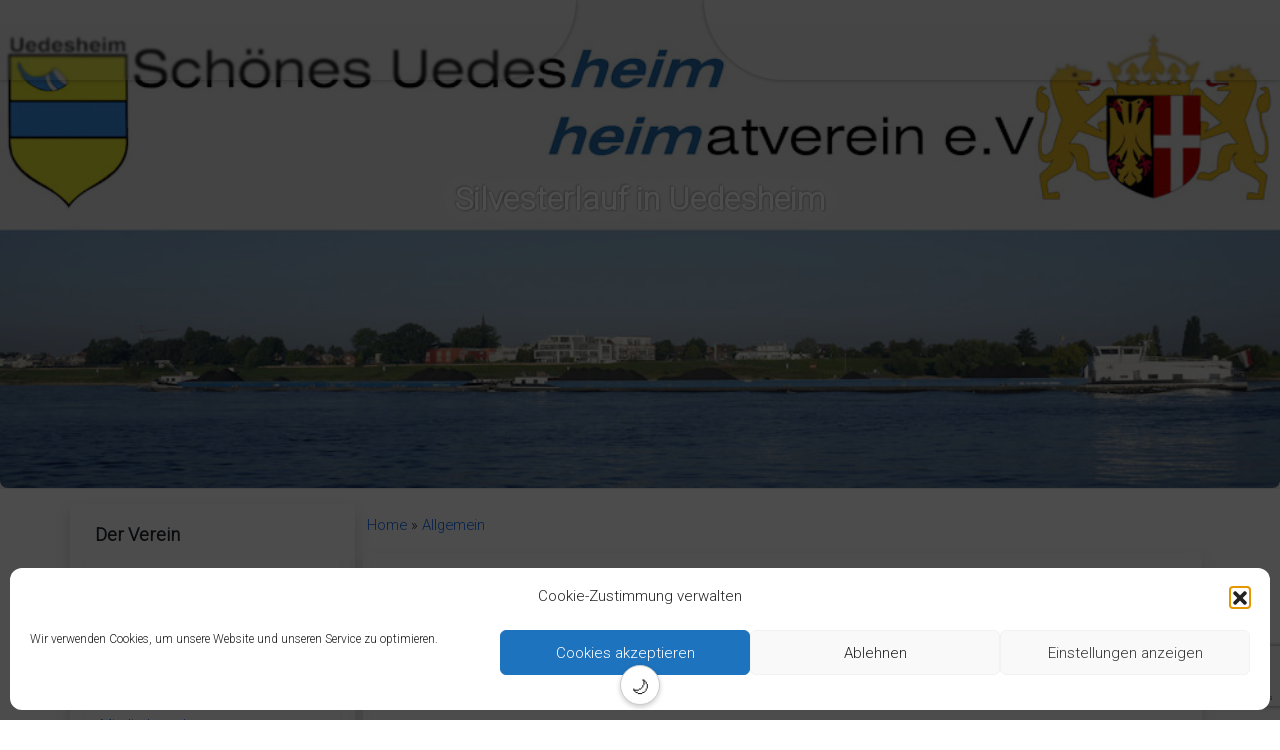

--- FILE ---
content_type: text/html; charset=UTF-8
request_url: https://heimatverein-uedesheim.de/silvesterlauf-in-uedesheim/
body_size: 17144
content:
<!DOCTYPE html>
<html lang="de" prefix="og: https://ogp.me/ns#" itemscope itemtype="https://schema.org/WebPage" data-bs-theme="light">
<head>
<meta charset="UTF-8">
<meta http-equiv="X-UA-Compatible" content="IE=edge" />
<meta name="viewport" content="width=device-width, initial-scale=1">
<link rel="profile" href="https://gmpg.org/xfn/11">
<!-- Suchmaschinen-Optimierung durch Rank Math PRO - https://rankmath.com/ -->
<title>Silvesterlauf in Uedesheim | Heimatverein Uedesheim</title>
<meta name="description" content="Heute erreicht die Redaktion der folgende Artikel vom Mitglied Stefan Crefeld, dem Vorsitzenden der CDU Uedesheim:"/>
<meta name="robots" content="follow, index, max-snippet:-1, max-video-preview:-1, max-image-preview:large"/>
<link rel="canonical" href="https://heimatverein-uedesheim.de/silvesterlauf-in-uedesheim/" />
<meta property="og:locale" content="de_DE" />
<meta property="og:type" content="article" />
<meta property="og:title" content="Silvesterlauf in Uedesheim | Heimatverein Uedesheim" />
<meta property="og:description" content="Heute erreicht die Redaktion der folgende Artikel vom Mitglied Stefan Crefeld, dem Vorsitzenden der CDU Uedesheim:" />
<meta property="og:url" content="https://heimatverein-uedesheim.de/silvesterlauf-in-uedesheim/" />
<meta property="og:site_name" content="Heimatverein Uedesheim" />
<meta property="article:section" content="Allgemein" />
<meta property="article:published_time" content="2013-12-20T10:41:40+01:00" />
<meta name="twitter:card" content="summary_large_image" />
<meta name="twitter:title" content="Silvesterlauf in Uedesheim | Heimatverein Uedesheim" />
<meta name="twitter:description" content="Heute erreicht die Redaktion der folgende Artikel vom Mitglied Stefan Crefeld, dem Vorsitzenden der CDU Uedesheim:" />
<meta name="twitter:label1" content="Verfasst von" />
<meta name="twitter:data1" content="Uwe Ritterstaedt" />
<meta name="twitter:label2" content="Lesedauer" />
<meta name="twitter:data2" content="Weniger als eine Minute" />
<script type="application/ld+json" class="rank-math-schema">{"@context":"https://schema.org","@graph":[{"@type":["Person","Organization"],"@id":"https://heimatverein-uedesheim.de/#person","name":"Uwe Ritterstaedt","logo":{"@type":"ImageObject","@id":"https://heimatverein-uedesheim.de/#logo","url":"https://heimatverein-uedesheim.de/wp-content/uploads/2022/01/Wappen.jpg","contentUrl":"https://heimatverein-uedesheim.de/wp-content/uploads/2022/01/Wappen.jpg","caption":"Heimatverein Uedesheim","inLanguage":"de","width":"359","height":"454"},"image":{"@type":"ImageObject","@id":"https://heimatverein-uedesheim.de/#logo","url":"https://heimatverein-uedesheim.de/wp-content/uploads/2022/01/Wappen.jpg","contentUrl":"https://heimatverein-uedesheim.de/wp-content/uploads/2022/01/Wappen.jpg","caption":"Heimatverein Uedesheim","inLanguage":"de","width":"359","height":"454"}},{"@type":"WebSite","@id":"https://heimatverein-uedesheim.de/#website","url":"https://heimatverein-uedesheim.de","name":"Heimatverein Uedesheim","publisher":{"@id":"https://heimatverein-uedesheim.de/#person"},"inLanguage":"de"},{"@type":"BreadcrumbList","@id":"https://heimatverein-uedesheim.de/silvesterlauf-in-uedesheim/#breadcrumb","itemListElement":[{"@type":"ListItem","position":"1","item":{"@id":"https://heimatverein-uedesheim.de","name":"Home"}},{"@type":"ListItem","position":"2","item":{"@id":"https://heimatverein-uedesheim.de/category/allgemein/","name":"Allgemein"}},{"@type":"ListItem","position":"3","item":{"@id":"https://heimatverein-uedesheim.de/silvesterlauf-in-uedesheim/","name":"Silvesterlauf in Uedesheim"}}]},{"@type":"WebPage","@id":"https://heimatverein-uedesheim.de/silvesterlauf-in-uedesheim/#webpage","url":"https://heimatverein-uedesheim.de/silvesterlauf-in-uedesheim/","name":"Silvesterlauf in Uedesheim | Heimatverein Uedesheim","datePublished":"2013-12-20T10:41:40+01:00","dateModified":"2013-12-20T10:41:40+01:00","isPartOf":{"@id":"https://heimatverein-uedesheim.de/#website"},"inLanguage":"de","breadcrumb":{"@id":"https://heimatverein-uedesheim.de/silvesterlauf-in-uedesheim/#breadcrumb"}},{"@type":"Person","@id":"https://heimatverein-uedesheim.de/author/ritterstaedt/","name":"Uwe Ritterstaedt","url":"https://heimatverein-uedesheim.de/author/ritterstaedt/","image":{"@type":"ImageObject","@id":"https://secure.gravatar.com/avatar/319e88aabb2a96de2798b5f04196508ef57b7dbd6421ed7d68941a70750536e2?s=96&amp;d=mm&amp;r=g","url":"https://secure.gravatar.com/avatar/319e88aabb2a96de2798b5f04196508ef57b7dbd6421ed7d68941a70750536e2?s=96&amp;d=mm&amp;r=g","caption":"Uwe Ritterstaedt","inLanguage":"de"}},{"@type":"BlogPosting","headline":"Silvesterlauf in Uedesheim | Heimatverein Uedesheim","datePublished":"2013-12-20T10:41:40+01:00","dateModified":"2013-12-20T10:41:40+01:00","articleSection":"Allgemein, Uncategorized","author":{"@id":"https://heimatverein-uedesheim.de/author/ritterstaedt/","name":"Uwe Ritterstaedt"},"publisher":{"@id":"https://heimatverein-uedesheim.de/#person"},"description":"Heute erreicht die Redaktion der folgende Artikel vom Mitglied Stefan Crefeld, dem Vorsitzenden der CDU Uedesheim:","name":"Silvesterlauf in Uedesheim | Heimatverein Uedesheim","@id":"https://heimatverein-uedesheim.de/silvesterlauf-in-uedesheim/#richSnippet","isPartOf":{"@id":"https://heimatverein-uedesheim.de/silvesterlauf-in-uedesheim/#webpage"},"inLanguage":"de","mainEntityOfPage":{"@id":"https://heimatverein-uedesheim.de/silvesterlauf-in-uedesheim/#webpage"}}]}</script>
<!-- /Rank Math WordPress SEO Plugin -->
<link rel='dns-prefetch' href='//fonts.googleapis.com' />
<link rel="alternate" title="oEmbed (JSON)" type="application/json+oembed" href="https://heimatverein-uedesheim.de/wp-json/oembed/1.0/embed?url=https%3A%2F%2Fheimatverein-uedesheim.de%2Fsilvesterlauf-in-uedesheim%2F" />
<link rel="alternate" title="oEmbed (XML)" type="text/xml+oembed" href="https://heimatverein-uedesheim.de/wp-json/oembed/1.0/embed?url=https%3A%2F%2Fheimatverein-uedesheim.de%2Fsilvesterlauf-in-uedesheim%2F&#038;format=xml" />
<style id='wp-img-auto-sizes-contain-inline-css' type='text/css'>
img:is([sizes=auto i],[sizes^="auto," i]){contain-intrinsic-size:3000px 1500px}
/*# sourceURL=wp-img-auto-sizes-contain-inline-css */
</style>
<link rel='stylesheet' id='embedpress-css-css' href='https://heimatverein-uedesheim.de/wp-content/plugins/embedpress/assets/css/embedpress.css?ver=1767630944' type='text/css' media='all' />
<link rel='stylesheet' id='embedpress-blocks-style-css' href='https://heimatverein-uedesheim.de/wp-content/plugins/embedpress/assets/css/blocks.build.css?ver=1767630944' type='text/css' media='all' />
<link rel='stylesheet' id='embedpress-lazy-load-css-css' href='https://heimatverein-uedesheim.de/wp-content/plugins/embedpress/assets/css/lazy-load.css?ver=1767630944' type='text/css' media='all' />
<style id='wp-block-library-inline-css' type='text/css'>
:root{--wp-block-synced-color:#7a00df;--wp-block-synced-color--rgb:122,0,223;--wp-bound-block-color:var(--wp-block-synced-color);--wp-editor-canvas-background:#ddd;--wp-admin-theme-color:#007cba;--wp-admin-theme-color--rgb:0,124,186;--wp-admin-theme-color-darker-10:#006ba1;--wp-admin-theme-color-darker-10--rgb:0,107,160.5;--wp-admin-theme-color-darker-20:#005a87;--wp-admin-theme-color-darker-20--rgb:0,90,135;--wp-admin-border-width-focus:2px}@media (min-resolution:192dpi){:root{--wp-admin-border-width-focus:1.5px}}.wp-element-button{cursor:pointer}:root .has-very-light-gray-background-color{background-color:#eee}:root .has-very-dark-gray-background-color{background-color:#313131}:root .has-very-light-gray-color{color:#eee}:root .has-very-dark-gray-color{color:#313131}:root .has-vivid-green-cyan-to-vivid-cyan-blue-gradient-background{background:linear-gradient(135deg,#00d084,#0693e3)}:root .has-purple-crush-gradient-background{background:linear-gradient(135deg,#34e2e4,#4721fb 50%,#ab1dfe)}:root .has-hazy-dawn-gradient-background{background:linear-gradient(135deg,#faaca8,#dad0ec)}:root .has-subdued-olive-gradient-background{background:linear-gradient(135deg,#fafae1,#67a671)}:root .has-atomic-cream-gradient-background{background:linear-gradient(135deg,#fdd79a,#004a59)}:root .has-nightshade-gradient-background{background:linear-gradient(135deg,#330968,#31cdcf)}:root .has-midnight-gradient-background{background:linear-gradient(135deg,#020381,#2874fc)}:root{--wp--preset--font-size--normal:16px;--wp--preset--font-size--huge:42px}.has-regular-font-size{font-size:1em}.has-larger-font-size{font-size:2.625em}.has-normal-font-size{font-size:var(--wp--preset--font-size--normal)}.has-huge-font-size{font-size:var(--wp--preset--font-size--huge)}:root .has-text-align-center{text-align:center}:root .has-text-align-left{text-align:left}:root .has-text-align-right{text-align:right}.has-fit-text{white-space:nowrap!important}#end-resizable-editor-section{display:none}.aligncenter{clear:both}.items-justified-left{justify-content:flex-start}.items-justified-center{justify-content:center}.items-justified-right{justify-content:flex-end}.items-justified-space-between{justify-content:space-between}.screen-reader-text{word-wrap:normal!important;border:0;clip-path:inset(50%);height:1px;margin:-1px;overflow:hidden;padding:0;position:absolute;width:1px}.screen-reader-text:focus{background-color:#ddd;clip-path:none;color:#444;display:block;font-size:1em;height:auto;left:5px;line-height:normal;padding:15px 23px 14px;text-decoration:none;top:5px;width:auto;z-index:100000}html :where(.has-border-color){border-style:solid}html :where([style*=border-top-color]){border-top-style:solid}html :where([style*=border-right-color]){border-right-style:solid}html :where([style*=border-bottom-color]){border-bottom-style:solid}html :where([style*=border-left-color]){border-left-style:solid}html :where([style*=border-width]){border-style:solid}html :where([style*=border-top-width]){border-top-style:solid}html :where([style*=border-right-width]){border-right-style:solid}html :where([style*=border-bottom-width]){border-bottom-style:solid}html :where([style*=border-left-width]){border-left-style:solid}html :where(img[class*=wp-image-]){height:auto;max-width:100%}:where(figure){margin:0 0 1em}html :where(.is-position-sticky){--wp-admin--admin-bar--position-offset:var(--wp-admin--admin-bar--height,0px)}@media screen and (max-width:600px){html :where(.is-position-sticky){--wp-admin--admin-bar--position-offset:0px}}
/*# sourceURL=wp-block-library-inline-css */
</style><style id='global-styles-inline-css' type='text/css'>
:root{--wp--preset--aspect-ratio--square: 1;--wp--preset--aspect-ratio--4-3: 4/3;--wp--preset--aspect-ratio--3-4: 3/4;--wp--preset--aspect-ratio--3-2: 3/2;--wp--preset--aspect-ratio--2-3: 2/3;--wp--preset--aspect-ratio--16-9: 16/9;--wp--preset--aspect-ratio--9-16: 9/16;--wp--preset--color--black: #000000;--wp--preset--color--cyan-bluish-gray: #abb8c3;--wp--preset--color--white: #ffffff;--wp--preset--color--pale-pink: #f78da7;--wp--preset--color--vivid-red: #cf2e2e;--wp--preset--color--luminous-vivid-orange: #ff6900;--wp--preset--color--luminous-vivid-amber: #fcb900;--wp--preset--color--light-green-cyan: #7bdcb5;--wp--preset--color--vivid-green-cyan: #00d084;--wp--preset--color--pale-cyan-blue: #8ed1fc;--wp--preset--color--vivid-cyan-blue: #0693e3;--wp--preset--color--vivid-purple: #9b51e0;--wp--preset--gradient--vivid-cyan-blue-to-vivid-purple: linear-gradient(135deg,rgb(6,147,227) 0%,rgb(155,81,224) 100%);--wp--preset--gradient--light-green-cyan-to-vivid-green-cyan: linear-gradient(135deg,rgb(122,220,180) 0%,rgb(0,208,130) 100%);--wp--preset--gradient--luminous-vivid-amber-to-luminous-vivid-orange: linear-gradient(135deg,rgb(252,185,0) 0%,rgb(255,105,0) 100%);--wp--preset--gradient--luminous-vivid-orange-to-vivid-red: linear-gradient(135deg,rgb(255,105,0) 0%,rgb(207,46,46) 100%);--wp--preset--gradient--very-light-gray-to-cyan-bluish-gray: linear-gradient(135deg,rgb(238,238,238) 0%,rgb(169,184,195) 100%);--wp--preset--gradient--cool-to-warm-spectrum: linear-gradient(135deg,rgb(74,234,220) 0%,rgb(151,120,209) 20%,rgb(207,42,186) 40%,rgb(238,44,130) 60%,rgb(251,105,98) 80%,rgb(254,248,76) 100%);--wp--preset--gradient--blush-light-purple: linear-gradient(135deg,rgb(255,206,236) 0%,rgb(152,150,240) 100%);--wp--preset--gradient--blush-bordeaux: linear-gradient(135deg,rgb(254,205,165) 0%,rgb(254,45,45) 50%,rgb(107,0,62) 100%);--wp--preset--gradient--luminous-dusk: linear-gradient(135deg,rgb(255,203,112) 0%,rgb(199,81,192) 50%,rgb(65,88,208) 100%);--wp--preset--gradient--pale-ocean: linear-gradient(135deg,rgb(255,245,203) 0%,rgb(182,227,212) 50%,rgb(51,167,181) 100%);--wp--preset--gradient--electric-grass: linear-gradient(135deg,rgb(202,248,128) 0%,rgb(113,206,126) 100%);--wp--preset--gradient--midnight: linear-gradient(135deg,rgb(2,3,129) 0%,rgb(40,116,252) 100%);--wp--preset--font-size--small: 13px;--wp--preset--font-size--medium: 20px;--wp--preset--font-size--large: 36px;--wp--preset--font-size--x-large: 42px;--wp--preset--spacing--20: 0.44rem;--wp--preset--spacing--30: 0.67rem;--wp--preset--spacing--40: 1rem;--wp--preset--spacing--50: 1.5rem;--wp--preset--spacing--60: 2.25rem;--wp--preset--spacing--70: 3.38rem;--wp--preset--spacing--80: 5.06rem;--wp--preset--shadow--natural: 6px 6px 9px rgba(0, 0, 0, 0.2);--wp--preset--shadow--deep: 12px 12px 50px rgba(0, 0, 0, 0.4);--wp--preset--shadow--sharp: 6px 6px 0px rgba(0, 0, 0, 0.2);--wp--preset--shadow--outlined: 6px 6px 0px -3px rgb(255, 255, 255), 6px 6px rgb(0, 0, 0);--wp--preset--shadow--crisp: 6px 6px 0px rgb(0, 0, 0);}:where(body) { margin: 0; }:where(.is-layout-flex){gap: 0.5em;}:where(.is-layout-grid){gap: 0.5em;}body .is-layout-flex{display: flex;}.is-layout-flex{flex-wrap: wrap;align-items: center;}.is-layout-flex > :is(*, div){margin: 0;}body .is-layout-grid{display: grid;}.is-layout-grid > :is(*, div){margin: 0;}body{padding-top: 0px;padding-right: 0px;padding-bottom: 0px;padding-left: 0px;}a:where(:not(.wp-element-button)){text-decoration: underline;}:root :where(.wp-element-button, .wp-block-button__link){background-color: #32373c;border-width: 0;color: #fff;font-family: inherit;font-size: inherit;font-style: inherit;font-weight: inherit;letter-spacing: inherit;line-height: inherit;padding-top: calc(0.667em + 2px);padding-right: calc(1.333em + 2px);padding-bottom: calc(0.667em + 2px);padding-left: calc(1.333em + 2px);text-decoration: none;text-transform: inherit;}.has-black-color{color: var(--wp--preset--color--black) !important;}.has-cyan-bluish-gray-color{color: var(--wp--preset--color--cyan-bluish-gray) !important;}.has-white-color{color: var(--wp--preset--color--white) !important;}.has-pale-pink-color{color: var(--wp--preset--color--pale-pink) !important;}.has-vivid-red-color{color: var(--wp--preset--color--vivid-red) !important;}.has-luminous-vivid-orange-color{color: var(--wp--preset--color--luminous-vivid-orange) !important;}.has-luminous-vivid-amber-color{color: var(--wp--preset--color--luminous-vivid-amber) !important;}.has-light-green-cyan-color{color: var(--wp--preset--color--light-green-cyan) !important;}.has-vivid-green-cyan-color{color: var(--wp--preset--color--vivid-green-cyan) !important;}.has-pale-cyan-blue-color{color: var(--wp--preset--color--pale-cyan-blue) !important;}.has-vivid-cyan-blue-color{color: var(--wp--preset--color--vivid-cyan-blue) !important;}.has-vivid-purple-color{color: var(--wp--preset--color--vivid-purple) !important;}.has-black-background-color{background-color: var(--wp--preset--color--black) !important;}.has-cyan-bluish-gray-background-color{background-color: var(--wp--preset--color--cyan-bluish-gray) !important;}.has-white-background-color{background-color: var(--wp--preset--color--white) !important;}.has-pale-pink-background-color{background-color: var(--wp--preset--color--pale-pink) !important;}.has-vivid-red-background-color{background-color: var(--wp--preset--color--vivid-red) !important;}.has-luminous-vivid-orange-background-color{background-color: var(--wp--preset--color--luminous-vivid-orange) !important;}.has-luminous-vivid-amber-background-color{background-color: var(--wp--preset--color--luminous-vivid-amber) !important;}.has-light-green-cyan-background-color{background-color: var(--wp--preset--color--light-green-cyan) !important;}.has-vivid-green-cyan-background-color{background-color: var(--wp--preset--color--vivid-green-cyan) !important;}.has-pale-cyan-blue-background-color{background-color: var(--wp--preset--color--pale-cyan-blue) !important;}.has-vivid-cyan-blue-background-color{background-color: var(--wp--preset--color--vivid-cyan-blue) !important;}.has-vivid-purple-background-color{background-color: var(--wp--preset--color--vivid-purple) !important;}.has-black-border-color{border-color: var(--wp--preset--color--black) !important;}.has-cyan-bluish-gray-border-color{border-color: var(--wp--preset--color--cyan-bluish-gray) !important;}.has-white-border-color{border-color: var(--wp--preset--color--white) !important;}.has-pale-pink-border-color{border-color: var(--wp--preset--color--pale-pink) !important;}.has-vivid-red-border-color{border-color: var(--wp--preset--color--vivid-red) !important;}.has-luminous-vivid-orange-border-color{border-color: var(--wp--preset--color--luminous-vivid-orange) !important;}.has-luminous-vivid-amber-border-color{border-color: var(--wp--preset--color--luminous-vivid-amber) !important;}.has-light-green-cyan-border-color{border-color: var(--wp--preset--color--light-green-cyan) !important;}.has-vivid-green-cyan-border-color{border-color: var(--wp--preset--color--vivid-green-cyan) !important;}.has-pale-cyan-blue-border-color{border-color: var(--wp--preset--color--pale-cyan-blue) !important;}.has-vivid-cyan-blue-border-color{border-color: var(--wp--preset--color--vivid-cyan-blue) !important;}.has-vivid-purple-border-color{border-color: var(--wp--preset--color--vivid-purple) !important;}.has-vivid-cyan-blue-to-vivid-purple-gradient-background{background: var(--wp--preset--gradient--vivid-cyan-blue-to-vivid-purple) !important;}.has-light-green-cyan-to-vivid-green-cyan-gradient-background{background: var(--wp--preset--gradient--light-green-cyan-to-vivid-green-cyan) !important;}.has-luminous-vivid-amber-to-luminous-vivid-orange-gradient-background{background: var(--wp--preset--gradient--luminous-vivid-amber-to-luminous-vivid-orange) !important;}.has-luminous-vivid-orange-to-vivid-red-gradient-background{background: var(--wp--preset--gradient--luminous-vivid-orange-to-vivid-red) !important;}.has-very-light-gray-to-cyan-bluish-gray-gradient-background{background: var(--wp--preset--gradient--very-light-gray-to-cyan-bluish-gray) !important;}.has-cool-to-warm-spectrum-gradient-background{background: var(--wp--preset--gradient--cool-to-warm-spectrum) !important;}.has-blush-light-purple-gradient-background{background: var(--wp--preset--gradient--blush-light-purple) !important;}.has-blush-bordeaux-gradient-background{background: var(--wp--preset--gradient--blush-bordeaux) !important;}.has-luminous-dusk-gradient-background{background: var(--wp--preset--gradient--luminous-dusk) !important;}.has-pale-ocean-gradient-background{background: var(--wp--preset--gradient--pale-ocean) !important;}.has-electric-grass-gradient-background{background: var(--wp--preset--gradient--electric-grass) !important;}.has-midnight-gradient-background{background: var(--wp--preset--gradient--midnight) !important;}.has-small-font-size{font-size: var(--wp--preset--font-size--small) !important;}.has-medium-font-size{font-size: var(--wp--preset--font-size--medium) !important;}.has-large-font-size{font-size: var(--wp--preset--font-size--large) !important;}.has-x-large-font-size{font-size: var(--wp--preset--font-size--x-large) !important;}
/*# sourceURL=global-styles-inline-css */
</style>
<style id='classic-theme-styles-inline-css' type='text/css'>
.wp-block-button__link{background-color:#32373c;border-radius:9999px;box-shadow:none;color:#fff;font-size:1.125em;padding:calc(.667em + 2px) calc(1.333em + 2px);text-decoration:none}.wp-block-file__button{background:#32373c;color:#fff}.wp-block-accordion-heading{margin:0}.wp-block-accordion-heading__toggle{background-color:inherit!important;color:inherit!important}.wp-block-accordion-heading__toggle:not(:focus-visible){outline:none}.wp-block-accordion-heading__toggle:focus,.wp-block-accordion-heading__toggle:hover{background-color:inherit!important;border:none;box-shadow:none;color:inherit;padding:var(--wp--preset--spacing--20,1em) 0;text-decoration:none}.wp-block-accordion-heading__toggle:focus-visible{outline:auto;outline-offset:0}
/*# sourceURL=https://heimatverein-uedesheim.de/wp-content/plugins/gutenberg/build/styles/block-library/classic.min.css */
</style>
<link rel='stylesheet' id='contact-form-7-css' href='https://heimatverein-uedesheim.de/wp-content/plugins/contact-form-7/includes/css/styles.css?ver=6.1.4' type='text/css' media='all' />
<link rel='stylesheet' id='cmplz-general-css' href='https://heimatverein-uedesheim.de/wp-content/plugins/complianz-gdpr/assets/css/cookieblocker.min.css?ver=1765989057' type='text/css' media='all' />
<link rel='stylesheet' id='uagb-block-positioning-css-css' href='https://heimatverein-uedesheim.de/wp-content/plugins/ultimate-addons-for-gutenberg/assets/css/spectra-block-positioning.min.css?ver=2.19.18' type='text/css' media='all' />
<link rel='stylesheet' id='uagb-block-css-css' href='https://heimatverein-uedesheim.de/wp-content/uploads/uag-plugin/custom-style-blocks.css?ver=2.19.18' type='text/css' media='all' />
<link rel='stylesheet' id='bootstrap-css' href='https://heimatverein-uedesheim.de/wp-content/themes/fold/assets/bootstrap/css/bootstrap.min.css?ver=5.7.6' type='text/css' media='all' />
<link rel='stylesheet' id='lightbox2-css' href='https://heimatverein-uedesheim.de/wp-content/themes/fold/assets/lightbox2/css/lightbox.min.css?ver=5.7.6' type='text/css' media='all' />
<link rel='stylesheet' id='font-awesome-css' href='https://heimatverein-uedesheim.de/wp-content/themes/fold/assets/font-awesome/css/all.min.css?ver=5.7.6' type='text/css' media='all' />
<link rel='stylesheet' id='theme-style-css' href='https://heimatverein-uedesheim.de/wp-content/themes/fold/style.css?ver=5.7.6' type='text/css' media='all' />
<style id='theme-style-inline-css' type='text/css'>
html,
body,
button,
input,
select,
textarea,
input[type="button"],
input[type="reset"],
input[type="submit"],
button[disabled]:hover,
button[disabled]:focus,
input[type="button"][disabled]:hover,
input[type="button"][disabled]:focus,
input[type="reset"][disabled]:hover,
input[type="reset"][disabled]:focus,
input[type="submit"][disabled]:hover,
input[type="submit"][disabled]:focus,
keygen,
blockquote cite,
blockquote small {
font-family: Roboto, Tahoma, Arial, Helvetica, sans-serif;
}
.main-navigation,
.post-navigation,
.widget_recent_entries .post-date,
.tagcloud a,
.sticky-post,
.comment-reply-link,
.required,
.post-password-form label,
.main-navigation .menu-item-description,
.post-navigation .meta-nav,
.pagination,
.image-navigation,
.comment-navigation,
.site-description,
.widget_calendar caption,
.widget_rss .rss-date,
.widget_rss cite,
.author-heading,
.entry-footer,
.page-links,
.entry-caption,
.pingback .edit-link,
#comment-list .reply a,
.comment-form label,
.comment-notes,
.logged-in-as,
.form-allowed-tags,
.wp-caption-text,
.gallery-caption,
.widecolumn label,
.widecolumn .mu_register label,
.search-field,
.popover,
.navbar,
.mejs-container *,
.wp-editor-area,
.rtl .wp-editor-area {
font-family: Roboto, Tahoma, Arial, Helvetica, sans-serif !important;
}
.entry-title,
.widget .widget-title,
.site-footer .site-title,
.site-footer .site-title:after,
.post-navigation .post-title,
.site-title,
.widget-title,
.page-title,
.comment-reply-title,
.carousel-caption p,
.jumbotron h1,
.jumbotron h2,
.jumbotron h3,
.jumbotron h4,
.jumbotron h5,
.jumbotron h6,
h1, .h1, h2, .h2, h3, .h3, h4, .h4, h5, .h5, h5, .h5, h6, .h6{
font-family: Roboto, Arial, sans-serif !important;
font-weight: bold;
}
/*# sourceURL=theme-style-inline-css */
</style>
<link rel='stylesheet' id='dedidata-google-fonts-css' href='https://fonts.googleapis.com/css?family=Roboto%3A300&#038;ver=5.7.6' type='text/css' media='all' />
<script type="text/javascript" src="https://heimatverein-uedesheim.de/wp-includes/js/jquery/jquery.min.js?ver=3.7.1" id="jquery-core-js"></script>
<script type="text/javascript" src="https://heimatverein-uedesheim.de/wp-includes/js/jquery/jquery-migrate.min.js?ver=3.4.1" id="jquery-migrate-js"></script>
<script type="text/javascript" src="https://heimatverein-uedesheim.de/wp-content/plugins/google-analytics-for-wordpress/assets/js/frontend-gtag.min.js?ver=9.11.1" id="monsterinsights-frontend-script-js" async="async" data-wp-strategy="async"></script>
<script data-cfasync="false" data-wpfc-render="false" type="text/javascript" id='monsterinsights-frontend-script-js-extra'>/* <![CDATA[ */
var monsterinsights_frontend = {"js_events_tracking":"true","download_extensions":"doc,pdf,ppt,zip,xls,docx,pptx,xlsx","inbound_paths":"[{\"path\":\"\\\/go\\\/\",\"label\":\"affiliate\"},{\"path\":\"\\\/recommend\\\/\",\"label\":\"affiliate\"}]","home_url":"https:\/\/heimatverein-uedesheim.de","hash_tracking":"false","v4_id":"G-716MXVDQL2"};/* ]]> */
</script>
<link rel="https://api.w.org/" href="https://heimatverein-uedesheim.de/wp-json/" /><link rel="alternate" title="JSON" type="application/json" href="https://heimatverein-uedesheim.de/wp-json/wp/v2/posts/252" /><meta name="generator" content="WordPress 6.9" />
<link rel='shortlink' href='https://heimatverein-uedesheim.de/?p=252' />
<style>.cmplz-hidden {
display: none !important;
}</style><link rel="preconnect" href="https://fonts.gstatic.com" crossorigin>
<link rel="preconnect" href="https://secure.gravatar.com/" crossorigin>
<link rel="manifest" href="https://heimatverein-uedesheim.de/manifest.json">		<style type="text/css" id="custom-background-css">
/*
--bs-secondary-rgb: 108, 117, 125;
--bs-heading-color
--bs-body-color
--bs-light
--bs-dark
--bs-dark-rgb
--bs-light-rgb
--bs-dropdown-bg
*/
:root {
--fold-light-primary-hex: #0d6efd;
--fold-light-primary-rgb: 13, 110, 253;
--fold-dark-primary-hex: #3090ff;
--fold-dark-primary-rgb: 48, 144, 255;
}
:root, [data-bs-theme=light],[data-bs-theme=dark] {
}
[data-bs-theme=light] {
--bs-primary: var(--fold-light-primary-hex) !important;
--bs-link-color:var(--fold-light-primary-hex) !important;
--bs-link-hover-color: var(--fold-light-primary-hex) !important;
--bs-nav-link-hover-color: var(--fold-light-primary-hex) !important;
--bs-pagination-active-bg: var(--fold-light-primary-hex) !important;
--bs-primary-rgb: var(--fold-light-primary-rgb) !important;
--bs-link-color-rgb: var(--fold-light-primary-rgb) !important;
--bs-link-hover-color-rgb: var(--fold-light-primary-rgb) !important;
}
[data-bs-theme=dark] {
--bs-primary: var(--fold-dark-primary-hex) !important;
--bs-link-color: var(--fold-dark-primary-hex) !important;
--bs-link-hover-color: var(--fold-dark-primary-hex) !important;
--bs-nav-link-hover-color: var(--fold-dark-primary-hex) !important;
--bs-pagination-active-bg: var(--fold-dark-primary-hex) !important;
--bs-primary-rgb: var(--fold-dark-primary-rgb) !important;
--bs-link-color-rgb: var(--fold-dark-primary-rgb) !important;
--bs-link-hover-color-rgb: var(--fold-dark-primary-rgb) !important;
}
[data-bs-theme=light] .btn-outline-primary {
--bs-btn-border-color: var(--fold-light-primary-hex) !important;
--bs-btn-color: var(--fold-light-primary-hex) !important;
--bs-btn-hover-bg: var(--fold-light-primary-hex) !important;
--bs-btn-hover-border-color: var(--fold-light-primary-hex) !important;
--bs-btn-active-border-color: var(--fold-light-primary-hex) !important;
--bs-btn-disabled-color: var(--fold-light-primary-hex) !important;
--bs-btn-disabled-border-color: var(--fold-light-primary-hex) !important;
}
[data-bs-theme=dark] .btn-outline-primary {
--bs-btn-border-color: var(--fold-dark-primary-hex) !important;
--bs-btn-color: var(--fold-dark-primary-hex) !important;
--bs-btn-hover-bg: var(--fold-dark-primary-hex) !important;
--bs-btn-hover-border-color: var(--fold-dark-primary-hex) !important;
--bs-btn-active-border-color: var(--fold-dark-primary-hex) !important;
--bs-btn-disabled-color: var(--fold-dark-primary-hex) !important;
--bs-btn-disabled-border-color: var(--fold-dark-primary-hex) !important;
}
[data-bs-theme=light] .pagination {
--bs-pagination-active-border-color: var(--fold-light-primary-hex) !important;
--bs-pagination-active-bg: var(--fold-light-primary-hex) !important;
}
[data-bs-theme=dark] .pagination {
--bs-pagination-active-border-color: var(--fold-dark-primary-hex) !important;
--bs-pagination-active-bg: var(--fold-dark-primary-hex) !important;
}
[data-bs-theme=light] .form-control:focus {
border-color: var(--fold-light-primary-hex) !important;
}
[data-bs-theme=dark] .form-control:focus {
border-color: var(--fold-dark-primary-hex) !important;
}
body.custom-background {
background-image: url() !important;background-repeat: repeat !important;background-position: top center !important;background-attachment: scroll !important;				-webkit-background-size: cover !important;
-moz-background-size: cover !important;
-o-background-size: cover !important;
background-size: cover !important;
}
#HeaderCarousel .carousel-caption h1,
#HeaderCarousel .carousel-caption h4,
#HeaderCarousel .carousel-caption h4 a,
#HeaderCarousel .carousel-caption h5,
#HeaderCarousel .carousel-caption p,
#top-menu.in-top ul.navbar-nav>li>a,
#top-menu.in-top #second-header-bar>li>a,
#top-menu.in-top .navbar-brand,
#top-menu.in-top .navbar-toggler,
#top-menu.in-top #second-header-bar > a {
color: #ffffff;
}
#top-menu.in-top .navbar-nav > li::after,
#top-menu.in-top .navbar-nav > a::after {
border-color: #ffffff;
}
#top-menu ul.navbar-nav>.current-menu-item>a::before,
#top-menu ul.navbar-nav>.current-menu-ancestor>a::before,
#bottom-menu ul.navbar-nav>.current-menu-ancestor>a::before,
#top-menu.in-top .icon-bar,
#top-menu .icon-bar,
.light-theme #top-menu .navbar-toggler {
background-color: #ffffff;
}
</style>
<style id="uagb-style-frontend-252">.wp-block-uagb-container.uagb-block-f117b226 .uagb-container__shape-top svg{width: calc( 100% + 1.3px );}.wp-block-uagb-container.uagb-block-f117b226 .uagb-container__shape.uagb-container__shape-top .uagb-container__shape-fill{fill: rgba(51,51,51,1);}.wp-block-uagb-container.uagb-block-f117b226 .uagb-container__shape-bottom svg{width: calc( 100% + 1.3px );}.wp-block-uagb-container.uagb-block-f117b226 .uagb-container__shape.uagb-container__shape-bottom .uagb-container__shape-fill{fill: rgba(51,51,51,1);}.wp-block-uagb-container.uagb-block-f117b226 .uagb-container__video-wrap video{opacity: 1;}.wp-block-uagb-container.uagb-is-root-container .uagb-block-f117b226{max-width: 100%;width: 100%;}.wp-block-uagb-container.uagb-is-root-container.alignfull.uagb-block-f117b226 > .uagb-container-inner-blocks-wrap{--inner-content-custom-width: min( 100%, 1140px);max-width: var(--inner-content-custom-width);width: 100%;flex-direction: column;align-items: center;justify-content: center;flex-wrap: nowrap;row-gap: 20px;column-gap: 20px;}.wp-block-uagb-container.uagb-block-f117b226{box-shadow: 0px 0px   #00000070 ;padding-top: 10px;padding-bottom: 10px;padding-left: 10px;padding-right: 10px;margin-top:  !important;margin-bottom:  !important;overflow: visible;order: initial;border-color: inherit;row-gap: 20px;column-gap: 20px;}@media only screen and (max-width: 976px) {.wp-block-uagb-container.uagb-is-root-container .uagb-block-f117b226{width: 100%;}.wp-block-uagb-container.uagb-is-root-container.alignfull.uagb-block-f117b226 > .uagb-container-inner-blocks-wrap{--inner-content-custom-width: min( 100%, 1024px);max-width: var(--inner-content-custom-width);width: 100%;}.wp-block-uagb-container.uagb-block-f117b226{padding-top: 10px;padding-bottom: 10px;padding-left: 10px;padding-right: 10px;margin-top:  !important;margin-bottom:  !important;order: initial;}}@media only screen and (max-width: 767px) {.wp-block-uagb-container.uagb-is-root-container .uagb-block-f117b226{max-width: 100%;width: 100%;}.wp-block-uagb-container.uagb-is-root-container.alignfull.uagb-block-f117b226 > .uagb-container-inner-blocks-wrap{--inner-content-custom-width: min( 100%, 767px);max-width: var(--inner-content-custom-width);width: 100%;flex-wrap: wrap;}.wp-block-uagb-container.uagb-block-f117b226{padding-top: 10px;padding-bottom: 10px;padding-left: 10px;padding-right: 10px;margin-top:  !important;margin-bottom:  !important;order: initial;}}</style><link rel="icon" href="https://heimatverein-uedesheim.de/wp-content/uploads/2020/02/cropped-VVUe_Icon-32x32.jpg" sizes="32x32" />
<link rel="icon" href="https://heimatverein-uedesheim.de/wp-content/uploads/2020/02/cropped-VVUe_Icon-192x192.jpg" sizes="192x192" />
<link rel="apple-touch-icon" href="https://heimatverein-uedesheim.de/wp-content/uploads/2020/02/cropped-VVUe_Icon-180x180.jpg" />
<meta name="msapplication-TileImage" content="https://heimatverein-uedesheim.de/wp-content/uploads/2020/02/cropped-VVUe_Icon-270x270.jpg" />
</head>
<body data-cmplz=1 class="wp-singular post-template-default single single-post postid-252 single-format-standard wp-embed-responsive wp-theme-fold light-theme non-top-menu">
<a class="visually-hidden-focusable rounded shadow d-flex justify-content-center p-1 m-1" href="#primary">Skip to main content</a>
<a id="back-to-top" href="#" class="btn back-to-top" type="button" role="button" title="Go to top">
<span class="fas fa-chevron-up"></span>
</a>
<div id="wrapper" class="shadow-lg">
<header>
<div class="main-box modal fade transition" style="top: 20%;" id="popup-login" role="dialog" tabindex="-1" aria-labelledby="Popup Login" aria-hidden="true">
<div class="modal-dialog shadow" role="document" style="width: 400px;">
<div class="modal-content">
<div class="modal-header">
<h5 class="modal-title" id="popup-login-label">Login</h5>
<button type="button" class="btn-close" data-bs-dismiss="modal" aria-label="Close"></button>
</div>
<div class="modal-body">
<form id="login-form" data-toggle="validator" method="post" action="https://heimatverein-uedesheim.de/wp-login.php">
<div class="form-group has-feedback">
<div class="input-group">
<span class="input-group-addon"><i class="fas fa-at fa-lg"></i></span>
<input id="login-username" style="direction: ltr;" type="email" class="form-control" name="log" autocomplete="username"
placeholder="Email Address" required="required" data-error="Please enter your valid email address!" />
</div>
<span class="fas form-control-feedback" aria-hidden="true"></span>
<div class="help-block with-errors"></div>
</div>
<div class="form-group has-feedback">
<div class="input-group">
<span class="input-group-addon"><i class="fas fa-key fa-lg"></i></span>
<input id="login-password" style="direction: ltr;" type="password" class="form-control" name="pwd" autocomplete="current-password"
placeholder="Password"  required="required" data-error="Please enter your password!" />
</div>
<span class="fas form-control-feedback" aria-hidden="true"></span>
<div class="help-block with-errors"></div>
</div>
<div class="text-center form-group">
<input type="submit" class="btn btn-primary" value="Login" />&nbsp;
<a class="btn btn-success" href="https://heimatverein-uedesheim.de/wp-login.php?action=register" rel="nofollow">Register!</a>&nbsp;
<a class="btn btn-warning"  rel="nofollow" href="https://heimatverein-uedesheim.de/wp-login.php?action=lostpassword">Forgot Password?</a>&nbsp;
</div>
</form>
</div>
<div class="modal-footer">
<button type="button" class="btn btn-secondary" data-bs-dismiss="modal">Close</button>
</div>
</div>
</div>
</div>
<div class="modal fade transition" id="searchModal" tabindex="-1" aria-hidden="true">
<div class="modal-dialog modal-dialog-centered">
<div class="modal-content bg-transparent border-0 shadow-none">
<div class="modal-body text-center">
<form method="get" action="https://heimatverein-uedesheim.de/">
<input type="search" class="form-control form-control-lg text-center rounded-pill bg-light" placeholder="Search..." value="" name="s" autofocus="autofocus" />
</form>
</div>
</div>
</div>
</div>	<nav id="top-menu" class="top-menu navbar navbar-expand-md fixed-top transition" style="top: auto;">
<div class="container-fluid">
<button class="navbar-toggler z-3" type="button" data-bs-toggle="collapse" data-bs-target="#top-navbar-collapse" aria-controls="top-navbar-collapse" aria-expanded="false" aria-label="Toggle navigation">
<span class="navbar-toggler-icon"></span>
</button>
<a class="navbar-brand d-block d-md-none" href="https://heimatverein-uedesheim.de" title="Heimatverein Uedesheim"><i class="fas fa-home fa-lg" aria-hidden="true"></i></a>
<div id="top-navbar-collapse" class="collapse navbar-collapse">
<div id="first-header-bar" class="header-bar d-flex justify-content-center align-items-center bg-gradient transition">
<a class="navbar-brand d-none d-md-block" href="https://heimatverein-uedesheim.de" title="Heimatverein Uedesheim"><i class="fas fa-home fa-lg" aria-hidden="true"></i></a>
</div>
<div id="header-logo" class="px-4 position-relative d-none d-lg-block">
</div>
<div id="second-header-bar" class="header-bar d-flex justify-content-center align-items-center navbar-nav bg-gradient transition">
<a id="search-item" class="menu-item float-end p-2" title="Search" data-bs-toggle="modal" data-bs-target="#searchModal" aria-haspopup="true" role="button">
<i class="fas fa-lg fa-search"></i>
</a>
</div>
</div>
</div>
</nav>
<section class="main-slider">
<div id="HeaderCarousel" class="carousel rounded-bottom-3 slide shadow carousel-fade" data-bs-ride="carousel" data-bs-interval="8000">
<div class="carousel-inner rounded-bottom-3">
<div class="carousel-item active">
<div class="rounded-bottom-3 overlay"></div>
<img decoding="async" fetchpriority="high" class="rounded-bottom-3 w-100 slide-1" src="https://heimatverein-uedesheim.de/wp-content/uploads/2023/08/cropped-Banner-3.jpg" srcset="https://heimatverein-uedesheim.de/wp-content/uploads/2023/08/cropped-Banner-3.jpg 1000w, https://heimatverein-uedesheim.de/wp-content/uploads/2023/08/cropped-Banner-3-300x114.jpg 300w, https://heimatverein-uedesheim.de/wp-content/uploads/2023/08/cropped-Banner-3-768x293.jpg 768w" sizes="(max-width: 1000px) 100vw, 1000px" width="1000" height="381" title="Silvesterlauf in Uedesheim" alt="Silvesterlauf in Uedesheim" />
<div class="carousel-caption">			<h1 class="page-title">Silvesterlauf in Uedesheim</h1>
</div>
</div>
</div>
</div>
</section>
</header>
<main id="main" class="mt-3">
<div class="container pb-1">
<div class="row">	<div id="primary" class="col-12 col-md-8 col-lg-9 order-1 order-md-2 p-2">
<section id="breadcrumbs" class="px-1">
<nav aria-label="breadcrumbs" class="rank-math-breadcrumb"><p><a href="https://heimatverein-uedesheim.de">Home</a><span class="separator"> &raquo; </span><a href="https://heimatverein-uedesheim.de/category/allgemein/">Allgemein</a></p></nav>		</section>
<article id="post-252" class="shadow rounded mb-3 p-3 post-252 post type-post status-publish format-standard hentry category-allgemein category-uncategorized">
<header class="entry-header">
<div class="row">
</div>
</header>
<div class="entry-content">
<p>Heute erreicht die Redaktion der folgende Artikel vom Mitglied Stefan Crefeld, dem Vorsitzenden der CDU Uedesheim:</p>
<p>Auch auf diesem Wege – erneuter Aufruf:</p>
<p>Wie Sie vermutlich schon gelesen oder gehört haben, findet am 31. Dezember 2013 (ab 12.00 Uhr; Deichtor) im Ort der 2. Uedesheimer Silvesterlauf statt. Organisiert wird die Veranstaltung u.a. durch Simon Kohler. Herr Kohler ist ein Mitglied der CDU Uedesheim und bitte nunmehr auch auf diesem Wege um unsere Unterstützung.</p>
<p>Der Silvesterlauf / Uedesheim ist derzeit in aller Munde und die Anzahl der Anmeldungen (u.a. der Europameister v. 2006, Jan Fitschen, wird teilnehmen) ist beeindruckend. Darüber hinaus werden auch zahlreiche Zuschauer am Rhein erwartet. Infolgedessen gibt es viele Auflagen für den Lauf und zur Sicherstellung der Veranstaltung werden dringend noch Streckenposten gesucht.</p>
<p>Jetzt zu seiner / meiner Bitte:<br />
Wer noch etwas Zeit hat, sollte unsern Parteifreund tatkräftig unterstützen. Für das leibliche Wohl der Helfer ist gesorgt.</p>
<p>Wer bereit ist zu helfen, kann sich über mich (stefan.crefeld@gmx.de) oder direkt über Herrn Kohler anmelden. Weitere Infos gibt es auch über die Internet-Seite: www.silvesterlauf2013.de. Danke!</p>
<p>Für Rückfragen stehe ich natürlich gerne zur Verfügung.</p>
<p>Viele Grüße</p>
<p>Stefan Crefeld</p>
</div>
<div>
<footer class="entry-footer">
<div class="footer-item cat-links">
<i class="fas fa-list-ul fa-lg" title="Categories" aria-hidden="true"></i>
<a href="https://heimatverein-uedesheim.de/category/allgemein/" rel="category tag">Allgemein</a>, <a href="https://heimatverein-uedesheim.de/category/uncategorized/" rel="category tag">Uncategorized</a>		</div>
<div class="footer-item author-name">
<i class="fas fa-user fa-lg" title="Author" aria-hidden="true"></i>
<span class="author" title="Author">
<a class="url fn n" href="https://heimatverein-uedesheim.de/author/ritterstaedt/">Uwe Ritterstaedt</a>
</span>
</div>
<div class="footer-item">
<span class="posted-on">
<i class="fas fa-calendar" aria-hidden="true" title="Posted on"></i>
<a href="https://heimatverein-uedesheim.de/silvesterlauf-in-uedesheim/" rel="bookmark"><time class="entry-date published" title="Posted on" datetime="2013-12-20T10:41:40+01:00">20. Dezember 2013</time></a>
</span>
<span class="modified-on">
<i class="fas fa-pencil fa-lg" aria-hidden="true" title="Updated on"></i>
<a href="https://heimatverein-uedesheim.de/silvesterlauf-in-uedesheim/" rel="bookmark"><time class="entry-date updated" title="Updated on" datetime="2013-12-20T10:41:40+01:00">20. Dezember 2013</time></a>
</span>
</div>
</footer>
</div>
</article>
</div>
<aside id="secondary" style="height: fit-content;" class="col-md-4 col-lg-3 order-2 order-md-1 p-2 shadow rounded">
<div id="nav_menu-15" class="widget widget_nav_menu"><h4 class="widget-title">Der Verein</h4><div class="menu-der-verein-container"><ul id="menu-der-verein" class="nav nav-stacked"><li itemscope="itemscope" itemtype="https://www.schema.org/SiteNavigationElement" id="menu-item-3031" class="menu-item menu-item-type-post_type menu-item-object-page menu-item-3031 list-unstyled nav-item"><a class="shadow-sm rounded mb-1nav-link" href="https://heimatverein-uedesheim.de/aktuell/">Aktuell</a></li><li itemscope="itemscope" itemtype="https://www.schema.org/SiteNavigationElement" id="menu-item-3062" class="menu-item menu-item-type-post_type menu-item-object-page menu-item-3062 list-unstyled nav-item"><a class="shadow-sm rounded mb-1nav-link" href="https://heimatverein-uedesheim.de/laga-2026/">LAGA 2026</a></li><li itemscope="itemscope" itemtype="https://www.schema.org/SiteNavigationElement" id="menu-item-2892" class="menu-item menu-item-type-post_type menu-item-object-page menu-item-2892 list-unstyled nav-item"><a class="shadow-sm rounded mb-1nav-link" href="https://heimatverein-uedesheim.de/uessem-persoenlich/">Uessem persönlich</a></li><li itemscope="itemscope" itemtype="https://www.schema.org/SiteNavigationElement" id="menu-item-2798" class="menu-item menu-item-type-post_type menu-item-object-page menu-item-2798 list-unstyled nav-item"><a class="shadow-sm rounded mb-1nav-link" href="https://heimatverein-uedesheim.de/mitglied-werden/">Mitglied werden</a></li><li itemscope="itemscope" itemtype="https://www.schema.org/SiteNavigationElement" id="menu-item-2802" class="menu-item menu-item-type-post_type menu-item-object-page menu-item-2802 list-unstyled nav-item"><a class="shadow-sm rounded mb-1nav-link" href="https://heimatverein-uedesheim.de/spenden/">Spenden</a></li><li itemscope="itemscope" itemtype="https://www.schema.org/SiteNavigationElement" id="menu-item-2795" class="menu-item menu-item-type-post_type menu-item-object-page menu-item-2795 list-unstyled nav-item"><a class="shadow-sm rounded mb-1nav-link" href="https://heimatverein-uedesheim.de/der-vorstand/">Der Vorstand</a></li><li itemscope="itemscope" itemtype="https://www.schema.org/SiteNavigationElement" id="menu-item-2812" class="menu-item menu-item-type-post_type menu-item-object-page menu-item-has-children dropdown menu-item-2812 list-unstyled nav-item"><a class="shadow-sm rounded mb-1 dropDownT nav-link" href="https://heimatverein-uedesheim.de/mitgliedschaften/" data-toggle="dropdown" aria-haspopup="true" aria-expanded="false" role="button">Mitgliedschaften <i class="fas fa-2xs fa-angle-double-down" aria-hidden="true"></i></a><ul role="menu" class="dropdown-menu shadow p-2"><li itemscope="itemscope" itemtype="https://www.schema.org/SiteNavigationElement" id="menu-item-2807" class="menu-item menu-item-type-post_type menu-item-object-page col menu-col col-lg-3 col-md-4 col-sm-6 menu-item-2807 list-unstyled nav-item"><a class="shadow-sm rounded mb-1nav-link submenu-link mb-1 p-2 submenu-title-link shadow-sm rounded px-1 py-2 mb-1" href="https://heimatverein-uedesheim.de/uedesheim-rettet-leben/">Uedesheim rettet Leben</a></li><li itemscope="itemscope" itemtype="https://www.schema.org/SiteNavigationElement" id="menu-item-2797" class="menu-item menu-item-type-post_type menu-item-object-page col menu-col col-lg-3 col-md-4 col-sm-6 menu-item-2797 list-unstyled nav-item"><a class="shadow-sm rounded mb-1nav-link submenu-link mb-1 p-2 submenu-title-link shadow-sm rounded px-1 py-2 mb-1" href="https://heimatverein-uedesheim.de/kreisheimarbund/">Kreisheimatbund</a></li><li itemscope="itemscope" itemtype="https://www.schema.org/SiteNavigationElement" id="menu-item-2814" class="menu-item menu-item-type-post_type menu-item-object-page col menu-col col-lg-3 col-md-4 col-sm-6 menu-item-2814 list-unstyled nav-item"><a class="shadow-sm rounded mb-1nav-link submenu-link mb-1 p-2 submenu-title-link shadow-sm rounded px-1 py-2 mb-1" href="https://heimatverein-uedesheim.de/forum-archiv-und-geschichte/">Forum Archiv und Geschichte</a></li><li itemscope="itemscope" itemtype="https://www.schema.org/SiteNavigationElement" id="menu-item-2801" class="menu-item menu-item-type-post_type menu-item-object-page col menu-col col-lg-3 col-md-4 col-sm-6 menu-item-2801 list-unstyled nav-item"><a class="shadow-sm rounded mb-1nav-link submenu-link mb-1 p-2 submenu-title-link shadow-sm rounded px-1 py-2 mb-1" href="https://heimatverein-uedesheim.de/schloss-dyck/">Schloss Dyck</a></li></ul></li><li itemscope="itemscope" itemtype="https://www.schema.org/SiteNavigationElement" id="menu-item-2803" class="menu-item menu-item-type-post_type menu-item-object-page menu-item-2803 list-unstyled nav-item"><a class="shadow-sm rounded mb-1nav-link" href="https://heimatverein-uedesheim.de/vereinsgeschichte/">Vereinsgeschichte</a></li><li itemscope="itemscope" itemtype="https://www.schema.org/SiteNavigationElement" id="menu-item-2799" class="menu-item menu-item-type-post_type menu-item-object-page menu-item-2799 list-unstyled nav-item"><a class="shadow-sm rounded mb-1nav-link" href="https://heimatverein-uedesheim.de/newsletter/">Newsletter</a></li><li itemscope="itemscope" itemtype="https://www.schema.org/SiteNavigationElement" id="menu-item-2800" class="menu-item menu-item-type-post_type menu-item-object-page menu-item-2800 list-unstyled nav-item"><a class="shadow-sm rounded mb-1nav-link" href="https://heimatverein-uedesheim.de/pressestimmen/">Pressestimmen</a></li><li itemscope="itemscope" itemtype="https://www.schema.org/SiteNavigationElement" id="menu-item-2793" class="menu-item menu-item-type-post_type menu-item-object-page menu-item-2793 list-unstyled nav-item"><a class="shadow-sm rounded mb-1nav-link" href="https://heimatverein-uedesheim.de/20-jahr-feier/">20-Jahrfeier</a></li><li itemscope="itemscope" itemtype="https://www.schema.org/SiteNavigationElement" id="menu-item-2794" class="menu-item menu-item-type-post_type menu-item-object-page menu-item-2794 list-unstyled nav-item"><a class="shadow-sm rounded mb-1nav-link" href="https://heimatverein-uedesheim.de/archiv-2/">Archiv</a></li><li itemscope="itemscope" itemtype="https://www.schema.org/SiteNavigationElement" id="menu-item-3060" class="menu-item menu-item-type-post_type menu-item-object-page menu-item-3060 list-unstyled nav-item"><a class="shadow-sm rounded mb-1nav-link" href="https://heimatverein-uedesheim.de/laga-2026/">LAGA 2026</a></li></ul></div></div><div id="nav_menu-12" class="widget widget_nav_menu"><h4 class="widget-title">Rechtliches</h4><div class="menu-footer-container"><ul id="menu-footer" class="nav nav-stacked"><li itemscope="itemscope" itemtype="https://www.schema.org/SiteNavigationElement" id="menu-item-931" class="menu-item menu-item-type-post_type menu-item-object-page menu-item-931 list-unstyled nav-item"><a class="shadow-sm rounded mb-1nav-link" href="https://heimatverein-uedesheim.de/kontakt/">Kontakt</a></li><li itemscope="itemscope" itemtype="https://www.schema.org/SiteNavigationElement" id="menu-item-932" class="menu-item menu-item-type-post_type menu-item-object-page menu-item-932 list-unstyled nav-item"><a class="shadow-sm rounded mb-1nav-link" href="https://heimatverein-uedesheim.de/impressum/">Impressum</a></li><li itemscope="itemscope" itemtype="https://www.schema.org/SiteNavigationElement" id="menu-item-2251" class="menu-item menu-item-type-post_type menu-item-object-page menu-item-2251 list-unstyled nav-item"><a class="shadow-sm rounded mb-1nav-link" href="https://heimatverein-uedesheim.de/satzung/">Satzung</a></li><li itemscope="itemscope" itemtype="https://www.schema.org/SiteNavigationElement" id="menu-item-933" class="menu-item menu-item-type-post_type menu-item-object-page menu-item-privacy-policy menu-item-933 list-unstyled nav-item"><a class="shadow-sm rounded mb-1nav-link" href="https://heimatverein-uedesheim.de/datenschutzerklaerung/">Datenschutzerklärung</a></li></ul></div></div><div id="block-6" class="widget widget_block">
<div class="wp-block-uagb-container uagb-block-f117b226 alignfull uagb-is-root-container"><div class="uagb-container-inner-blocks-wrap"></div></div>
</div></aside>
</div></div>
	</main>
</div>
<footer id="page-footer" class="bg-primary">
<div id="footer-cover">
<div class="container">
<div class="row justify-content-center">
</div>
<div id="footer-bottom" class="row">
<div id="created-by" class="col-12 col-sm-6">
<a href="https://dedidata.com" title="Free Theme by DediData" target="_blank">
Theme Design by DediData					</a>
</div>
<div id="copyright" class="col-12 col-sm-6">
Copyright &copy; 2026 Heimatverein Uedesheim. All rights reserved.				</div>
</div>
</div>
</div>
</footer>
<button id="theme-toggle" class="theme-toggle">🌙</button>
<script type="speculationrules">
{"prefetch":[{"source":"document","where":{"and":[{"href_matches":"/*"},{"not":{"href_matches":["/wp-*.php","/wp-admin/*","/wp-content/uploads/*","/wp-content/*","/wp-content/plugins/*","/wp-content/themes/fold/*","/*\\?(.+)"]}},{"not":{"selector_matches":"a[rel~=\"nofollow\"]"}},{"not":{"selector_matches":".no-prefetch, .no-prefetch a"}}]},"eagerness":"conservative"}]}
</script>
<!-- Consent Management powered by Complianz | GDPR/CCPA Cookie Consent https://wordpress.org/plugins/complianz-gdpr -->
<div id="cmplz-cookiebanner-container"><div class="cmplz-cookiebanner cmplz-hidden banner-1 bottom-view-preferences optin cmplz-bottom cmplz-categories-type-view-preferences" aria-modal="true" data-nosnippet="true" role="dialog" aria-live="polite" aria-labelledby="cmplz-header-1-optin" aria-describedby="cmplz-message-1-optin">
<div class="cmplz-header">
<div class="cmplz-logo"></div>
<div class="cmplz-title" id="cmplz-header-1-optin">Cookie-Zustimmung verwalten</div>
<div class="cmplz-close" tabindex="0" role="button" aria-label="Dialog schließen">
<svg aria-hidden="true" focusable="false" data-prefix="fas" data-icon="times" class="svg-inline--fa fa-times fa-w-11" role="img" xmlns="http://www.w3.org/2000/svg" viewBox="0 0 352 512"><path fill="currentColor" d="M242.72 256l100.07-100.07c12.28-12.28 12.28-32.19 0-44.48l-22.24-22.24c-12.28-12.28-32.19-12.28-44.48 0L176 189.28 75.93 89.21c-12.28-12.28-32.19-12.28-44.48 0L9.21 111.45c-12.28 12.28-12.28 32.19 0 44.48L109.28 256 9.21 356.07c-12.28 12.28-12.28 32.19 0 44.48l22.24 22.24c12.28 12.28 32.2 12.28 44.48 0L176 322.72l100.07 100.07c12.28 12.28 32.2 12.28 44.48 0l22.24-22.24c12.28-12.28 12.28-32.19 0-44.48L242.72 256z"></path></svg>
</div>
</div>
<div class="cmplz-divider cmplz-divider-header"></div>
<div class="cmplz-body">
<div class="cmplz-message" id="cmplz-message-1-optin">Wir verwenden Cookies, um unsere Website und unseren Service zu optimieren.</div>
<!-- categories start -->
<div class="cmplz-categories">
<details class="cmplz-category cmplz-functional" >
<summary>
<span class="cmplz-category-header">
<span class="cmplz-category-title">Funktional</span>
<span class='cmplz-always-active'>
<span class="cmplz-banner-checkbox">
<input type="checkbox"
id="cmplz-functional-optin"
data-category="cmplz_functional"
class="cmplz-consent-checkbox cmplz-functional"
size="40"
value="1"/>
<label class="cmplz-label" for="cmplz-functional-optin"><span class="screen-reader-text">Funktional</span></label>
</span>
Immer aktiv							</span>
<span class="cmplz-icon cmplz-open">
<svg xmlns="http://www.w3.org/2000/svg" viewBox="0 0 448 512"  height="18" ><path d="M224 416c-8.188 0-16.38-3.125-22.62-9.375l-192-192c-12.5-12.5-12.5-32.75 0-45.25s32.75-12.5 45.25 0L224 338.8l169.4-169.4c12.5-12.5 32.75-12.5 45.25 0s12.5 32.75 0 45.25l-192 192C240.4 412.9 232.2 416 224 416z"/></svg>
</span>
</span>
</summary>
<div class="cmplz-description">
<span class="cmplz-description-functional">Die technische Speicherung oder der Zugang ist unbedingt erforderlich für den rechtmäßigen Zweck, die Nutzung eines bestimmten Dienstes zu ermöglichen, der vom Teilnehmer oder Nutzer ausdrücklich gewünscht wird, oder für den alleinigen Zweck, die Übertragung einer Nachricht über ein elektronisches Kommunikationsnetz durchzuführen.</span>
</div>
</details>
<details class="cmplz-category cmplz-preferences" >
<summary>
<span class="cmplz-category-header">
<span class="cmplz-category-title">Vorlieben</span>
<span class="cmplz-banner-checkbox">
<input type="checkbox"
id="cmplz-preferences-optin"
data-category="cmplz_preferences"
class="cmplz-consent-checkbox cmplz-preferences"
size="40"
value="1"/>
<label class="cmplz-label" for="cmplz-preferences-optin"><span class="screen-reader-text">Vorlieben</span></label>
</span>
<span class="cmplz-icon cmplz-open">
<svg xmlns="http://www.w3.org/2000/svg" viewBox="0 0 448 512"  height="18" ><path d="M224 416c-8.188 0-16.38-3.125-22.62-9.375l-192-192c-12.5-12.5-12.5-32.75 0-45.25s32.75-12.5 45.25 0L224 338.8l169.4-169.4c12.5-12.5 32.75-12.5 45.25 0s12.5 32.75 0 45.25l-192 192C240.4 412.9 232.2 416 224 416z"/></svg>
</span>
</span>
</summary>
<div class="cmplz-description">
<span class="cmplz-description-preferences">Die technische Speicherung oder der Zugriff ist für den rechtmäßigen Zweck der Speicherung von Präferenzen erforderlich, die nicht vom Abonnenten oder Benutzer angefordert wurden.</span>
</div>
</details>
<details class="cmplz-category cmplz-statistics" >
<summary>
<span class="cmplz-category-header">
<span class="cmplz-category-title">Statistiken</span>
<span class="cmplz-banner-checkbox">
<input type="checkbox"
id="cmplz-statistics-optin"
data-category="cmplz_statistics"
class="cmplz-consent-checkbox cmplz-statistics"
size="40"
value="1"/>
<label class="cmplz-label" for="cmplz-statistics-optin"><span class="screen-reader-text">Statistiken</span></label>
</span>
<span class="cmplz-icon cmplz-open">
<svg xmlns="http://www.w3.org/2000/svg" viewBox="0 0 448 512"  height="18" ><path d="M224 416c-8.188 0-16.38-3.125-22.62-9.375l-192-192c-12.5-12.5-12.5-32.75 0-45.25s32.75-12.5 45.25 0L224 338.8l169.4-169.4c12.5-12.5 32.75-12.5 45.25 0s12.5 32.75 0 45.25l-192 192C240.4 412.9 232.2 416 224 416z"/></svg>
</span>
</span>
</summary>
<div class="cmplz-description">
<span class="cmplz-description-statistics">Die technische Speicherung oder der Zugriff, der ausschließlich zu statistischen Zwecken erfolgt.</span>
<span class="cmplz-description-statistics-anonymous">Die technische Speicherung oder der Zugriff, der ausschließlich zu anonymen statistischen Zwecken verwendet wird. Ohne eine Vorladung, die freiwillige Zustimmung deines Internetdienstanbieters oder zusätzliche Aufzeichnungen von Dritten können die zu diesem Zweck gespeicherten oder abgerufenen Informationen allein in der Regel nicht dazu verwendet werden, dich zu identifizieren.</span>
</div>
</details>
<details class="cmplz-category cmplz-marketing" >
<summary>
<span class="cmplz-category-header">
<span class="cmplz-category-title">Marketing</span>
<span class="cmplz-banner-checkbox">
<input type="checkbox"
id="cmplz-marketing-optin"
data-category="cmplz_marketing"
class="cmplz-consent-checkbox cmplz-marketing"
size="40"
value="1"/>
<label class="cmplz-label" for="cmplz-marketing-optin"><span class="screen-reader-text">Marketing</span></label>
</span>
<span class="cmplz-icon cmplz-open">
<svg xmlns="http://www.w3.org/2000/svg" viewBox="0 0 448 512"  height="18" ><path d="M224 416c-8.188 0-16.38-3.125-22.62-9.375l-192-192c-12.5-12.5-12.5-32.75 0-45.25s32.75-12.5 45.25 0L224 338.8l169.4-169.4c12.5-12.5 32.75-12.5 45.25 0s12.5 32.75 0 45.25l-192 192C240.4 412.9 232.2 416 224 416z"/></svg>
</span>
</span>
</summary>
<div class="cmplz-description">
<span class="cmplz-description-marketing">Die technische Speicherung oder der Zugriff ist erforderlich, um Nutzerprofile zu erstellen, um Werbung zu versenden oder um den Nutzer auf einer Website oder über mehrere Websites hinweg zu ähnlichen Marketingzwecken zu verfolgen.</span>
</div>
</details>
</div><!-- categories end -->
</div>
<div class="cmplz-links cmplz-information">
<ul>
<li><a class="cmplz-link cmplz-manage-options cookie-statement" href="#" data-relative_url="#cmplz-manage-consent-container">Optionen verwalten</a></li>
<li><a class="cmplz-link cmplz-manage-third-parties cookie-statement" href="#" data-relative_url="#cmplz-cookies-overview">Dienste verwalten</a></li>
<li><a class="cmplz-link cmplz-manage-vendors tcf cookie-statement" href="#" data-relative_url="#cmplz-tcf-wrapper">Verwalten von {vendor_count}-Lieferanten</a></li>
<li><a class="cmplz-link cmplz-external cmplz-read-more-purposes tcf" target="_blank" rel="noopener noreferrer nofollow" href="https://cookiedatabase.org/tcf/purposes/" aria-label="Weitere Informationen zu den Zwecken von TCF findest du in der Cookie-Datenbank.">Lese mehr über diese Zwecke</a></li>
</ul>
</div>
<div class="cmplz-divider cmplz-footer"></div>
<div class="cmplz-buttons">
<button class="cmplz-btn cmplz-accept">Cookies akzeptieren</button>
<button class="cmplz-btn cmplz-deny">Ablehnen</button>
<button class="cmplz-btn cmplz-view-preferences">Einstellungen anzeigen</button>
<button class="cmplz-btn cmplz-save-preferences">Einstellungen speichern</button>
<a class="cmplz-btn cmplz-manage-options tcf cookie-statement" href="#" data-relative_url="#cmplz-manage-consent-container">Einstellungen anzeigen</a>
</div>
<div class="cmplz-documents cmplz-links">
<ul>
<li><a class="cmplz-link cookie-statement" href="#" data-relative_url="">{title}</a></li>
<li><a class="cmplz-link privacy-statement" href="#" data-relative_url="">{title}</a></li>
<li><a class="cmplz-link impressum" href="#" data-relative_url="">{title}</a></li>
</ul>
</div>
</div>
</div>
<div id="cmplz-manage-consent" data-nosnippet="true"><button class="cmplz-btn cmplz-hidden cmplz-manage-consent manage-consent-1">Zustimmung verwalten</button>
</div>		<script>
if ('serviceWorker' in navigator) {
navigator.serviceWorker.register('/sw.js');
}
</script>
<div class="toast-container position-fixed bottom-0 end-0 p-3" style="z-index:1060;">
<!-- Toast Android / Desktop -->
<div id="pwa-install-toast" class="toast" role="alert" aria-live="assertive" aria-atomic="true">
<div class="toast-header">
<strong class="me-auto">
Install App				</strong>
<button type="button" class="btn-close" data-bs-dismiss="toast"
aria-label="Close">
</button>
</div>
<div class="toast-body">
For faster access, install the app.					<div class="mt-2 d-flex gap-2">
<button id="pwa-install-confirm" class="btn btn-primary btn-sm">
Install					</button>
<button id="pwa-install-dismiss" class="btn btn-secondary btn-sm">
Later					</button>
</div>
</div>
</div>
<!-- Toast iOS -->
<div id="pwa-ios-toast" class="toast" role="alert" aria-live="assertive" aria-atomic="true">
<div class="toast-header">
<strong class="me-auto">
Add to Home Screen				</strong>
<button type="button" class="btn-close" data-bs-dismiss="toast"
aria-label="Close">
</button>
</div>
<div class="toast-body">
In Safari, tap <span class="ios-share-icon mx-1 align-middle" aria-hidden="true">
<!-- iOS Share Icon -->
<svg width="18" height="18" viewBox="0 0 24 24" fill="none"
stroke="currentColor" stroke-width="2"
stroke-linecap="round" stroke-linejoin="round"
style="vertical-align: middle;">
<path d="M12 3v12"></path>
<path d="M8 7l4-4 4 4"></path>
<path d="M21 15v4a2 2 0 0 1-2 2H5a2 2 0 0 1-2-2v-4"></path>
</svg>
</span> and choose <strong>Add to Home Screen</strong>.					<div class="mt-2 text-end">
<button id="pwa-ios-dismiss" class="btn btn-secondary btn-sm">
OK						</button>
</div>
</div>
</div>
</div>
<script type="text/javascript" src="https://heimatverein-uedesheim.de/wp-content/plugins/embedpress/assets/js/gallery-justify.js?ver=1767630944" id="embedpress-gallery-justify-js"></script>
<script type="text/javascript" src="https://heimatverein-uedesheim.de/wp-content/plugins/embedpress/assets/js/lazy-load.js?ver=1767630944" id="embedpress-lazy-load-js"></script>
<script type="text/javascript" src="https://heimatverein-uedesheim.de/wp-content/plugins/gutenberg/build/scripts/hooks/index.min.js?ver=7496969728ca0f95732d" id="wp-hooks-js"></script>
<script type="text/javascript" src="https://heimatverein-uedesheim.de/wp-content/plugins/gutenberg/build/scripts/i18n/index.min.js?ver=781d11515ad3d91786ec" id="wp-i18n-js"></script>
<script type="text/javascript" id="wp-i18n-js-after">
/* <![CDATA[ */
wp.i18n.setLocaleData( { 'text direction\u0004ltr': [ 'ltr' ] } );
//# sourceURL=wp-i18n-js-after
/* ]]> */
</script>
<script type="text/javascript" src="https://heimatverein-uedesheim.de/wp-content/plugins/contact-form-7/includes/swv/js/index.js?ver=6.1.4" id="swv-js"></script>
<script type="text/javascript" id="contact-form-7-js-translations">
/* <![CDATA[ */
( function( domain, translations ) {
var localeData = translations.locale_data[ domain ] || translations.locale_data.messages;
localeData[""].domain = domain;
wp.i18n.setLocaleData( localeData, domain );
} )( "contact-form-7", {"translation-revision-date":"2025-10-26 03:28:49+0000","generator":"GlotPress\/4.0.3","domain":"messages","locale_data":{"messages":{"":{"domain":"messages","plural-forms":"nplurals=2; plural=n != 1;","lang":"de"},"This contact form is placed in the wrong place.":["Dieses Kontaktformular wurde an der falschen Stelle platziert."],"Error:":["Fehler:"]}},"comment":{"reference":"includes\/js\/index.js"}} );
//# sourceURL=contact-form-7-js-translations
/* ]]> */
</script>
<script type="text/javascript" id="contact-form-7-js-before">
/* <![CDATA[ */
var wpcf7 = {
"api": {
"root": "https:\/\/heimatverein-uedesheim.de\/wp-json\/",
"namespace": "contact-form-7\/v1"
}
};
//# sourceURL=contact-form-7-js-before
/* ]]> */
</script>
<script type="text/javascript" src="https://heimatverein-uedesheim.de/wp-content/plugins/contact-form-7/includes/js/index.js?ver=6.1.4" id="contact-form-7-js"></script>
<script type="text/javascript" src="https://heimatverein-uedesheim.de/wp-content/plugins/ultimate-addons-for-gutenberg/assets/js/spectra-block-positioning.min.js?ver=2.19.18" id="uagb-block-positioning-js-js"></script>
<script type="text/javascript" src="https://heimatverein-uedesheim.de/wp-content/themes/fold/assets/bootstrap/js/bootstrap.bundle.min.js?ver=5.7.6" id="bootstrap-js" defer="defer" data-wp-strategy="defer"></script>
<script type="text/javascript" src="https://heimatverein-uedesheim.de/wp-content/themes/fold/assets/lightbox2/js/lightbox.min.js?ver=5.7.6" id="lightbox2-js" defer="defer" data-wp-strategy="defer"></script>
<script type="text/javascript" src="https://heimatverein-uedesheim.de/wp-content/themes/fold/assets/js/dedidata.js?ver=5.7.6" id="dedidata-js" defer="defer" data-wp-strategy="defer"></script>
<script type="text/javascript" src="https://heimatverein-uedesheim.de/wp-content/themes/fold/assets/js/pwa-install.js?ver=5.7.6" id="pwa-install-js" defer="defer" data-wp-strategy="defer"></script>
<script type="text/javascript" src="https://www.google.com/recaptcha/api.js?render=6LdD_FgaAAAAAE0B9AMUrfMD5hRTWAHfc10uwE7C&amp;ver=3.0" id="google-recaptcha-js"></script>
<script type="text/javascript" src="https://heimatverein-uedesheim.de/wp-includes/js/dist/vendor/wp-polyfill.min.js?ver=3.15.0" id="wp-polyfill-js"></script>
<script type="text/javascript" id="wpcf7-recaptcha-js-before">
/* <![CDATA[ */
var wpcf7_recaptcha = {
"sitekey": "6LdD_FgaAAAAAE0B9AMUrfMD5hRTWAHfc10uwE7C",
"actions": {
"homepage": "homepage",
"contactform": "contactform"
}
};
//# sourceURL=wpcf7-recaptcha-js-before
/* ]]> */
</script>
<script type="text/javascript" src="https://heimatverein-uedesheim.de/wp-content/plugins/contact-form-7/modules/recaptcha/index.js?ver=6.1.4" id="wpcf7-recaptcha-js"></script>
<script type="text/javascript" id="cmplz-cookiebanner-js-extra">
/* <![CDATA[ */
var complianz = {"prefix":"cmplz_","user_banner_id":"1","set_cookies":[],"block_ajax_content":"0","banner_version":"44","version":"7.4.4.2","store_consent":"","do_not_track_enabled":"","consenttype":"optin","region":"eu","geoip":"","dismiss_timeout":"","disable_cookiebanner":"","soft_cookiewall":"1","dismiss_on_scroll":"","cookie_expiry":"365","url":"https://heimatverein-uedesheim.de/wp-json/complianz/v1/","locale":"lang=de&locale=de_DE","set_cookies_on_root":"0","cookie_domain":"","current_policy_id":"14","cookie_path":"/","categories":{"statistics":"Statistiken","marketing":"Marketing"},"tcf_active":"","placeholdertext":"Bitte hier klicken, um die Marketing-Cookies zu akzeptieren und diesen Inhalt zu aktivieren","css_file":"https://heimatverein-uedesheim.de/wp-content/uploads/complianz/css/banner-{banner_id}-{type}.css?v=44","page_links":{"eu":{"cookie-statement":{"title":"Datenschutzerkl\u00e4rung","url":"https://heimatverein-uedesheim.de/datenschutzerklaerung/"},"privacy-statement":{"title":"Datenschutzerkl\u00e4rung","url":"https://heimatverein-uedesheim.de/datenschutzerklaerung/"},"impressum":{"title":"Impressum","url":"https://heimatverein-uedesheim.de/impressum/"}},"us":{"impressum":{"title":"Impressum","url":"https://heimatverein-uedesheim.de/impressum/"}},"uk":{"impressum":{"title":"Impressum","url":"https://heimatverein-uedesheim.de/impressum/"}},"ca":{"impressum":{"title":"Impressum","url":"https://heimatverein-uedesheim.de/impressum/"}},"au":{"impressum":{"title":"Impressum","url":"https://heimatverein-uedesheim.de/impressum/"}},"za":{"impressum":{"title":"Impressum","url":"https://heimatverein-uedesheim.de/impressum/"}},"br":{"impressum":{"title":"Impressum","url":"https://heimatverein-uedesheim.de/impressum/"}}},"tm_categories":"","forceEnableStats":"","preview":"","clean_cookies":"","aria_label":"Bitte hier klicken, um die Marketing-Cookies zu akzeptieren und diesen Inhalt zu aktivieren"};
//# sourceURL=cmplz-cookiebanner-js-extra
/* ]]> */
</script>
<script defer type="text/javascript" src="https://heimatverein-uedesheim.de/wp-content/plugins/complianz-gdpr/cookiebanner/js/complianz.min.js?ver=1765989057" id="cmplz-cookiebanner-js"></script>
<!-- This site uses the Google Analytics by MonsterInsights plugin v9.11.1 - Using Analytics tracking - https://www.monsterinsights.com/ -->
<script data-service="google-analytics" data-category="statistics" data-cmplz-src="//www.googletagmanager.com/gtag/js?id=G-716MXVDQL2"  data-cfasync="false" data-wpfc-render="false" type="text/plain" async></script>
<script data-service="google-analytics" data-category="statistics" data-cfasync="false" data-wpfc-render="false" type="text/plain">
var mi_version = '9.11.1';
var mi_track_user = true;
var mi_no_track_reason = '';
var MonsterInsightsDefaultLocations = {"page_location":"https:\/\/heimatverein-uedesheim.de\/silvesterlauf-in-uedesheim\/"};
if ( typeof MonsterInsightsPrivacyGuardFilter === 'function' ) {
var MonsterInsightsLocations = (typeof MonsterInsightsExcludeQuery === 'object') ? MonsterInsightsPrivacyGuardFilter( MonsterInsightsExcludeQuery ) : MonsterInsightsPrivacyGuardFilter( MonsterInsightsDefaultLocations );
} else {
var MonsterInsightsLocations = (typeof MonsterInsightsExcludeQuery === 'object') ? MonsterInsightsExcludeQuery : MonsterInsightsDefaultLocations;
}
var disableStrs = [
'ga-disable-G-716MXVDQL2',
];
/* Function to detect opted out users */
function __gtagTrackerIsOptedOut() {
for (var index = 0; index < disableStrs.length; index++) {
if (document.cookie.indexOf(disableStrs[index] + '=true') > -1) {
return true;
}
}
return false;
}
/* Disable tracking if the opt-out cookie exists. */
if (__gtagTrackerIsOptedOut()) {
for (var index = 0; index < disableStrs.length; index++) {
window[disableStrs[index]] = true;
}
}
/* Opt-out function */
function __gtagTrackerOptout() {
for (var index = 0; index < disableStrs.length; index++) {
document.cookie = disableStrs[index] + '=true; expires=Thu, 31 Dec 2099 23:59:59 UTC; path=/';
window[disableStrs[index]] = true;
}
}
if ('undefined' === typeof gaOptout) {
function gaOptout() {
__gtagTrackerOptout();
}
}
window.dataLayer = window.dataLayer || [];
window.MonsterInsightsDualTracker = {
helpers: {},
trackers: {},
};
if (mi_track_user) {
function __gtagDataLayer() {
dataLayer.push(arguments);
}
function __gtagTracker(type, name, parameters) {
if (!parameters) {
parameters = {};
}
if (parameters.send_to) {
__gtagDataLayer.apply(null, arguments);
return;
}
if (type === 'event') {
parameters.send_to = monsterinsights_frontend.v4_id;
var hookName = name;
if (typeof parameters['event_category'] !== 'undefined') {
hookName = parameters['event_category'] + ':' + name;
}
if (typeof MonsterInsightsDualTracker.trackers[hookName] !== 'undefined') {
MonsterInsightsDualTracker.trackers[hookName](parameters);
} else {
__gtagDataLayer('event', name, parameters);
}
} else {
__gtagDataLayer.apply(null, arguments);
}
}
__gtagTracker('js', new Date());
__gtagTracker('set', {
'developer_id.dZGIzZG': true,
});
if ( MonsterInsightsLocations.page_location ) {
__gtagTracker('set', MonsterInsightsLocations);
}
__gtagTracker('config', 'G-716MXVDQL2', {"forceSSL":"true","link_attribution":"true"} );
window.gtag = __gtagTracker;										(function () {
/* https://developers.google.com/analytics/devguides/collection/analyticsjs/ */
/* ga and __gaTracker compatibility shim. */
var noopfn = function () {
return null;
};
var newtracker = function () {
return new Tracker();
};
var Tracker = function () {
return null;
};
var p = Tracker.prototype;
p.get = noopfn;
p.set = noopfn;
p.send = function () {
var args = Array.prototype.slice.call(arguments);
args.unshift('send');
__gaTracker.apply(null, args);
};
var __gaTracker = function () {
var len = arguments.length;
if (len === 0) {
return;
}
var f = arguments[len - 1];
if (typeof f !== 'object' || f === null || typeof f.hitCallback !== 'function') {
if ('send' === arguments[0]) {
var hitConverted, hitObject = false, action;
if ('event' === arguments[1]) {
if ('undefined' !== typeof arguments[3]) {
hitObject = {
'eventAction': arguments[3],
'eventCategory': arguments[2],
'eventLabel': arguments[4],
'value': arguments[5] ? arguments[5] : 1,
}
}
}
if ('pageview' === arguments[1]) {
if ('undefined' !== typeof arguments[2]) {
hitObject = {
'eventAction': 'page_view',
'page_path': arguments[2],
}
}
}
if (typeof arguments[2] === 'object') {
hitObject = arguments[2];
}
if (typeof arguments[5] === 'object') {
Object.assign(hitObject, arguments[5]);
}
if ('undefined' !== typeof arguments[1].hitType) {
hitObject = arguments[1];
if ('pageview' === hitObject.hitType) {
hitObject.eventAction = 'page_view';
}
}
if (hitObject) {
action = 'timing' === arguments[1].hitType ? 'timing_complete' : hitObject.eventAction;
hitConverted = mapArgs(hitObject);
__gtagTracker('event', action, hitConverted);
}
}
return;
}
function mapArgs(args) {
var arg, hit = {};
var gaMap = {
'eventCategory': 'event_category',
'eventAction': 'event_action',
'eventLabel': 'event_label',
'eventValue': 'event_value',
'nonInteraction': 'non_interaction',
'timingCategory': 'event_category',
'timingVar': 'name',
'timingValue': 'value',
'timingLabel': 'event_label',
'page': 'page_path',
'location': 'page_location',
'title': 'page_title',
'referrer' : 'page_referrer',
};
for (arg in args) {
if (!(!args.hasOwnProperty(arg) || !gaMap.hasOwnProperty(arg))) {
hit[gaMap[arg]] = args[arg];
} else {
hit[arg] = args[arg];
}
}
return hit;
}
try {
f.hitCallback();
} catch (ex) {
}
};
__gaTracker.create = newtracker;
__gaTracker.getByName = newtracker;
__gaTracker.getAll = function () {
return [];
};
__gaTracker.remove = noopfn;
__gaTracker.loaded = true;
window['__gaTracker'] = __gaTracker;
})();
} else {
console.log("");
(function () {
function __gtagTracker() {
return null;
}
window['__gtagTracker'] = __gtagTracker;
window['gtag'] = __gtagTracker;
})();
}
</script>
<!-- / Google Analytics by MonsterInsights -->
</body>
</html><!-- WP Fastest Cache file was created in 0.322 seconds, on 22. January 2026 @ 18:59 --><!-- via php -->

--- FILE ---
content_type: text/html; charset=utf-8
request_url: https://www.google.com/recaptcha/api2/anchor?ar=1&k=6LdD_FgaAAAAAE0B9AMUrfMD5hRTWAHfc10uwE7C&co=aHR0cHM6Ly9oZWltYXR2ZXJlaW4tdWVkZXNoZWltLmRlOjQ0Mw..&hl=en&v=PoyoqOPhxBO7pBk68S4YbpHZ&size=invisible&anchor-ms=20000&execute-ms=30000&cb=pg88pltf90n3
body_size: 48591
content:
<!DOCTYPE HTML><html dir="ltr" lang="en"><head><meta http-equiv="Content-Type" content="text/html; charset=UTF-8">
<meta http-equiv="X-UA-Compatible" content="IE=edge">
<title>reCAPTCHA</title>
<style type="text/css">
/* cyrillic-ext */
@font-face {
  font-family: 'Roboto';
  font-style: normal;
  font-weight: 400;
  font-stretch: 100%;
  src: url(//fonts.gstatic.com/s/roboto/v48/KFO7CnqEu92Fr1ME7kSn66aGLdTylUAMa3GUBHMdazTgWw.woff2) format('woff2');
  unicode-range: U+0460-052F, U+1C80-1C8A, U+20B4, U+2DE0-2DFF, U+A640-A69F, U+FE2E-FE2F;
}
/* cyrillic */
@font-face {
  font-family: 'Roboto';
  font-style: normal;
  font-weight: 400;
  font-stretch: 100%;
  src: url(//fonts.gstatic.com/s/roboto/v48/KFO7CnqEu92Fr1ME7kSn66aGLdTylUAMa3iUBHMdazTgWw.woff2) format('woff2');
  unicode-range: U+0301, U+0400-045F, U+0490-0491, U+04B0-04B1, U+2116;
}
/* greek-ext */
@font-face {
  font-family: 'Roboto';
  font-style: normal;
  font-weight: 400;
  font-stretch: 100%;
  src: url(//fonts.gstatic.com/s/roboto/v48/KFO7CnqEu92Fr1ME7kSn66aGLdTylUAMa3CUBHMdazTgWw.woff2) format('woff2');
  unicode-range: U+1F00-1FFF;
}
/* greek */
@font-face {
  font-family: 'Roboto';
  font-style: normal;
  font-weight: 400;
  font-stretch: 100%;
  src: url(//fonts.gstatic.com/s/roboto/v48/KFO7CnqEu92Fr1ME7kSn66aGLdTylUAMa3-UBHMdazTgWw.woff2) format('woff2');
  unicode-range: U+0370-0377, U+037A-037F, U+0384-038A, U+038C, U+038E-03A1, U+03A3-03FF;
}
/* math */
@font-face {
  font-family: 'Roboto';
  font-style: normal;
  font-weight: 400;
  font-stretch: 100%;
  src: url(//fonts.gstatic.com/s/roboto/v48/KFO7CnqEu92Fr1ME7kSn66aGLdTylUAMawCUBHMdazTgWw.woff2) format('woff2');
  unicode-range: U+0302-0303, U+0305, U+0307-0308, U+0310, U+0312, U+0315, U+031A, U+0326-0327, U+032C, U+032F-0330, U+0332-0333, U+0338, U+033A, U+0346, U+034D, U+0391-03A1, U+03A3-03A9, U+03B1-03C9, U+03D1, U+03D5-03D6, U+03F0-03F1, U+03F4-03F5, U+2016-2017, U+2034-2038, U+203C, U+2040, U+2043, U+2047, U+2050, U+2057, U+205F, U+2070-2071, U+2074-208E, U+2090-209C, U+20D0-20DC, U+20E1, U+20E5-20EF, U+2100-2112, U+2114-2115, U+2117-2121, U+2123-214F, U+2190, U+2192, U+2194-21AE, U+21B0-21E5, U+21F1-21F2, U+21F4-2211, U+2213-2214, U+2216-22FF, U+2308-230B, U+2310, U+2319, U+231C-2321, U+2336-237A, U+237C, U+2395, U+239B-23B7, U+23D0, U+23DC-23E1, U+2474-2475, U+25AF, U+25B3, U+25B7, U+25BD, U+25C1, U+25CA, U+25CC, U+25FB, U+266D-266F, U+27C0-27FF, U+2900-2AFF, U+2B0E-2B11, U+2B30-2B4C, U+2BFE, U+3030, U+FF5B, U+FF5D, U+1D400-1D7FF, U+1EE00-1EEFF;
}
/* symbols */
@font-face {
  font-family: 'Roboto';
  font-style: normal;
  font-weight: 400;
  font-stretch: 100%;
  src: url(//fonts.gstatic.com/s/roboto/v48/KFO7CnqEu92Fr1ME7kSn66aGLdTylUAMaxKUBHMdazTgWw.woff2) format('woff2');
  unicode-range: U+0001-000C, U+000E-001F, U+007F-009F, U+20DD-20E0, U+20E2-20E4, U+2150-218F, U+2190, U+2192, U+2194-2199, U+21AF, U+21E6-21F0, U+21F3, U+2218-2219, U+2299, U+22C4-22C6, U+2300-243F, U+2440-244A, U+2460-24FF, U+25A0-27BF, U+2800-28FF, U+2921-2922, U+2981, U+29BF, U+29EB, U+2B00-2BFF, U+4DC0-4DFF, U+FFF9-FFFB, U+10140-1018E, U+10190-1019C, U+101A0, U+101D0-101FD, U+102E0-102FB, U+10E60-10E7E, U+1D2C0-1D2D3, U+1D2E0-1D37F, U+1F000-1F0FF, U+1F100-1F1AD, U+1F1E6-1F1FF, U+1F30D-1F30F, U+1F315, U+1F31C, U+1F31E, U+1F320-1F32C, U+1F336, U+1F378, U+1F37D, U+1F382, U+1F393-1F39F, U+1F3A7-1F3A8, U+1F3AC-1F3AF, U+1F3C2, U+1F3C4-1F3C6, U+1F3CA-1F3CE, U+1F3D4-1F3E0, U+1F3ED, U+1F3F1-1F3F3, U+1F3F5-1F3F7, U+1F408, U+1F415, U+1F41F, U+1F426, U+1F43F, U+1F441-1F442, U+1F444, U+1F446-1F449, U+1F44C-1F44E, U+1F453, U+1F46A, U+1F47D, U+1F4A3, U+1F4B0, U+1F4B3, U+1F4B9, U+1F4BB, U+1F4BF, U+1F4C8-1F4CB, U+1F4D6, U+1F4DA, U+1F4DF, U+1F4E3-1F4E6, U+1F4EA-1F4ED, U+1F4F7, U+1F4F9-1F4FB, U+1F4FD-1F4FE, U+1F503, U+1F507-1F50B, U+1F50D, U+1F512-1F513, U+1F53E-1F54A, U+1F54F-1F5FA, U+1F610, U+1F650-1F67F, U+1F687, U+1F68D, U+1F691, U+1F694, U+1F698, U+1F6AD, U+1F6B2, U+1F6B9-1F6BA, U+1F6BC, U+1F6C6-1F6CF, U+1F6D3-1F6D7, U+1F6E0-1F6EA, U+1F6F0-1F6F3, U+1F6F7-1F6FC, U+1F700-1F7FF, U+1F800-1F80B, U+1F810-1F847, U+1F850-1F859, U+1F860-1F887, U+1F890-1F8AD, U+1F8B0-1F8BB, U+1F8C0-1F8C1, U+1F900-1F90B, U+1F93B, U+1F946, U+1F984, U+1F996, U+1F9E9, U+1FA00-1FA6F, U+1FA70-1FA7C, U+1FA80-1FA89, U+1FA8F-1FAC6, U+1FACE-1FADC, U+1FADF-1FAE9, U+1FAF0-1FAF8, U+1FB00-1FBFF;
}
/* vietnamese */
@font-face {
  font-family: 'Roboto';
  font-style: normal;
  font-weight: 400;
  font-stretch: 100%;
  src: url(//fonts.gstatic.com/s/roboto/v48/KFO7CnqEu92Fr1ME7kSn66aGLdTylUAMa3OUBHMdazTgWw.woff2) format('woff2');
  unicode-range: U+0102-0103, U+0110-0111, U+0128-0129, U+0168-0169, U+01A0-01A1, U+01AF-01B0, U+0300-0301, U+0303-0304, U+0308-0309, U+0323, U+0329, U+1EA0-1EF9, U+20AB;
}
/* latin-ext */
@font-face {
  font-family: 'Roboto';
  font-style: normal;
  font-weight: 400;
  font-stretch: 100%;
  src: url(//fonts.gstatic.com/s/roboto/v48/KFO7CnqEu92Fr1ME7kSn66aGLdTylUAMa3KUBHMdazTgWw.woff2) format('woff2');
  unicode-range: U+0100-02BA, U+02BD-02C5, U+02C7-02CC, U+02CE-02D7, U+02DD-02FF, U+0304, U+0308, U+0329, U+1D00-1DBF, U+1E00-1E9F, U+1EF2-1EFF, U+2020, U+20A0-20AB, U+20AD-20C0, U+2113, U+2C60-2C7F, U+A720-A7FF;
}
/* latin */
@font-face {
  font-family: 'Roboto';
  font-style: normal;
  font-weight: 400;
  font-stretch: 100%;
  src: url(//fonts.gstatic.com/s/roboto/v48/KFO7CnqEu92Fr1ME7kSn66aGLdTylUAMa3yUBHMdazQ.woff2) format('woff2');
  unicode-range: U+0000-00FF, U+0131, U+0152-0153, U+02BB-02BC, U+02C6, U+02DA, U+02DC, U+0304, U+0308, U+0329, U+2000-206F, U+20AC, U+2122, U+2191, U+2193, U+2212, U+2215, U+FEFF, U+FFFD;
}
/* cyrillic-ext */
@font-face {
  font-family: 'Roboto';
  font-style: normal;
  font-weight: 500;
  font-stretch: 100%;
  src: url(//fonts.gstatic.com/s/roboto/v48/KFO7CnqEu92Fr1ME7kSn66aGLdTylUAMa3GUBHMdazTgWw.woff2) format('woff2');
  unicode-range: U+0460-052F, U+1C80-1C8A, U+20B4, U+2DE0-2DFF, U+A640-A69F, U+FE2E-FE2F;
}
/* cyrillic */
@font-face {
  font-family: 'Roboto';
  font-style: normal;
  font-weight: 500;
  font-stretch: 100%;
  src: url(//fonts.gstatic.com/s/roboto/v48/KFO7CnqEu92Fr1ME7kSn66aGLdTylUAMa3iUBHMdazTgWw.woff2) format('woff2');
  unicode-range: U+0301, U+0400-045F, U+0490-0491, U+04B0-04B1, U+2116;
}
/* greek-ext */
@font-face {
  font-family: 'Roboto';
  font-style: normal;
  font-weight: 500;
  font-stretch: 100%;
  src: url(//fonts.gstatic.com/s/roboto/v48/KFO7CnqEu92Fr1ME7kSn66aGLdTylUAMa3CUBHMdazTgWw.woff2) format('woff2');
  unicode-range: U+1F00-1FFF;
}
/* greek */
@font-face {
  font-family: 'Roboto';
  font-style: normal;
  font-weight: 500;
  font-stretch: 100%;
  src: url(//fonts.gstatic.com/s/roboto/v48/KFO7CnqEu92Fr1ME7kSn66aGLdTylUAMa3-UBHMdazTgWw.woff2) format('woff2');
  unicode-range: U+0370-0377, U+037A-037F, U+0384-038A, U+038C, U+038E-03A1, U+03A3-03FF;
}
/* math */
@font-face {
  font-family: 'Roboto';
  font-style: normal;
  font-weight: 500;
  font-stretch: 100%;
  src: url(//fonts.gstatic.com/s/roboto/v48/KFO7CnqEu92Fr1ME7kSn66aGLdTylUAMawCUBHMdazTgWw.woff2) format('woff2');
  unicode-range: U+0302-0303, U+0305, U+0307-0308, U+0310, U+0312, U+0315, U+031A, U+0326-0327, U+032C, U+032F-0330, U+0332-0333, U+0338, U+033A, U+0346, U+034D, U+0391-03A1, U+03A3-03A9, U+03B1-03C9, U+03D1, U+03D5-03D6, U+03F0-03F1, U+03F4-03F5, U+2016-2017, U+2034-2038, U+203C, U+2040, U+2043, U+2047, U+2050, U+2057, U+205F, U+2070-2071, U+2074-208E, U+2090-209C, U+20D0-20DC, U+20E1, U+20E5-20EF, U+2100-2112, U+2114-2115, U+2117-2121, U+2123-214F, U+2190, U+2192, U+2194-21AE, U+21B0-21E5, U+21F1-21F2, U+21F4-2211, U+2213-2214, U+2216-22FF, U+2308-230B, U+2310, U+2319, U+231C-2321, U+2336-237A, U+237C, U+2395, U+239B-23B7, U+23D0, U+23DC-23E1, U+2474-2475, U+25AF, U+25B3, U+25B7, U+25BD, U+25C1, U+25CA, U+25CC, U+25FB, U+266D-266F, U+27C0-27FF, U+2900-2AFF, U+2B0E-2B11, U+2B30-2B4C, U+2BFE, U+3030, U+FF5B, U+FF5D, U+1D400-1D7FF, U+1EE00-1EEFF;
}
/* symbols */
@font-face {
  font-family: 'Roboto';
  font-style: normal;
  font-weight: 500;
  font-stretch: 100%;
  src: url(//fonts.gstatic.com/s/roboto/v48/KFO7CnqEu92Fr1ME7kSn66aGLdTylUAMaxKUBHMdazTgWw.woff2) format('woff2');
  unicode-range: U+0001-000C, U+000E-001F, U+007F-009F, U+20DD-20E0, U+20E2-20E4, U+2150-218F, U+2190, U+2192, U+2194-2199, U+21AF, U+21E6-21F0, U+21F3, U+2218-2219, U+2299, U+22C4-22C6, U+2300-243F, U+2440-244A, U+2460-24FF, U+25A0-27BF, U+2800-28FF, U+2921-2922, U+2981, U+29BF, U+29EB, U+2B00-2BFF, U+4DC0-4DFF, U+FFF9-FFFB, U+10140-1018E, U+10190-1019C, U+101A0, U+101D0-101FD, U+102E0-102FB, U+10E60-10E7E, U+1D2C0-1D2D3, U+1D2E0-1D37F, U+1F000-1F0FF, U+1F100-1F1AD, U+1F1E6-1F1FF, U+1F30D-1F30F, U+1F315, U+1F31C, U+1F31E, U+1F320-1F32C, U+1F336, U+1F378, U+1F37D, U+1F382, U+1F393-1F39F, U+1F3A7-1F3A8, U+1F3AC-1F3AF, U+1F3C2, U+1F3C4-1F3C6, U+1F3CA-1F3CE, U+1F3D4-1F3E0, U+1F3ED, U+1F3F1-1F3F3, U+1F3F5-1F3F7, U+1F408, U+1F415, U+1F41F, U+1F426, U+1F43F, U+1F441-1F442, U+1F444, U+1F446-1F449, U+1F44C-1F44E, U+1F453, U+1F46A, U+1F47D, U+1F4A3, U+1F4B0, U+1F4B3, U+1F4B9, U+1F4BB, U+1F4BF, U+1F4C8-1F4CB, U+1F4D6, U+1F4DA, U+1F4DF, U+1F4E3-1F4E6, U+1F4EA-1F4ED, U+1F4F7, U+1F4F9-1F4FB, U+1F4FD-1F4FE, U+1F503, U+1F507-1F50B, U+1F50D, U+1F512-1F513, U+1F53E-1F54A, U+1F54F-1F5FA, U+1F610, U+1F650-1F67F, U+1F687, U+1F68D, U+1F691, U+1F694, U+1F698, U+1F6AD, U+1F6B2, U+1F6B9-1F6BA, U+1F6BC, U+1F6C6-1F6CF, U+1F6D3-1F6D7, U+1F6E0-1F6EA, U+1F6F0-1F6F3, U+1F6F7-1F6FC, U+1F700-1F7FF, U+1F800-1F80B, U+1F810-1F847, U+1F850-1F859, U+1F860-1F887, U+1F890-1F8AD, U+1F8B0-1F8BB, U+1F8C0-1F8C1, U+1F900-1F90B, U+1F93B, U+1F946, U+1F984, U+1F996, U+1F9E9, U+1FA00-1FA6F, U+1FA70-1FA7C, U+1FA80-1FA89, U+1FA8F-1FAC6, U+1FACE-1FADC, U+1FADF-1FAE9, U+1FAF0-1FAF8, U+1FB00-1FBFF;
}
/* vietnamese */
@font-face {
  font-family: 'Roboto';
  font-style: normal;
  font-weight: 500;
  font-stretch: 100%;
  src: url(//fonts.gstatic.com/s/roboto/v48/KFO7CnqEu92Fr1ME7kSn66aGLdTylUAMa3OUBHMdazTgWw.woff2) format('woff2');
  unicode-range: U+0102-0103, U+0110-0111, U+0128-0129, U+0168-0169, U+01A0-01A1, U+01AF-01B0, U+0300-0301, U+0303-0304, U+0308-0309, U+0323, U+0329, U+1EA0-1EF9, U+20AB;
}
/* latin-ext */
@font-face {
  font-family: 'Roboto';
  font-style: normal;
  font-weight: 500;
  font-stretch: 100%;
  src: url(//fonts.gstatic.com/s/roboto/v48/KFO7CnqEu92Fr1ME7kSn66aGLdTylUAMa3KUBHMdazTgWw.woff2) format('woff2');
  unicode-range: U+0100-02BA, U+02BD-02C5, U+02C7-02CC, U+02CE-02D7, U+02DD-02FF, U+0304, U+0308, U+0329, U+1D00-1DBF, U+1E00-1E9F, U+1EF2-1EFF, U+2020, U+20A0-20AB, U+20AD-20C0, U+2113, U+2C60-2C7F, U+A720-A7FF;
}
/* latin */
@font-face {
  font-family: 'Roboto';
  font-style: normal;
  font-weight: 500;
  font-stretch: 100%;
  src: url(//fonts.gstatic.com/s/roboto/v48/KFO7CnqEu92Fr1ME7kSn66aGLdTylUAMa3yUBHMdazQ.woff2) format('woff2');
  unicode-range: U+0000-00FF, U+0131, U+0152-0153, U+02BB-02BC, U+02C6, U+02DA, U+02DC, U+0304, U+0308, U+0329, U+2000-206F, U+20AC, U+2122, U+2191, U+2193, U+2212, U+2215, U+FEFF, U+FFFD;
}
/* cyrillic-ext */
@font-face {
  font-family: 'Roboto';
  font-style: normal;
  font-weight: 900;
  font-stretch: 100%;
  src: url(//fonts.gstatic.com/s/roboto/v48/KFO7CnqEu92Fr1ME7kSn66aGLdTylUAMa3GUBHMdazTgWw.woff2) format('woff2');
  unicode-range: U+0460-052F, U+1C80-1C8A, U+20B4, U+2DE0-2DFF, U+A640-A69F, U+FE2E-FE2F;
}
/* cyrillic */
@font-face {
  font-family: 'Roboto';
  font-style: normal;
  font-weight: 900;
  font-stretch: 100%;
  src: url(//fonts.gstatic.com/s/roboto/v48/KFO7CnqEu92Fr1ME7kSn66aGLdTylUAMa3iUBHMdazTgWw.woff2) format('woff2');
  unicode-range: U+0301, U+0400-045F, U+0490-0491, U+04B0-04B1, U+2116;
}
/* greek-ext */
@font-face {
  font-family: 'Roboto';
  font-style: normal;
  font-weight: 900;
  font-stretch: 100%;
  src: url(//fonts.gstatic.com/s/roboto/v48/KFO7CnqEu92Fr1ME7kSn66aGLdTylUAMa3CUBHMdazTgWw.woff2) format('woff2');
  unicode-range: U+1F00-1FFF;
}
/* greek */
@font-face {
  font-family: 'Roboto';
  font-style: normal;
  font-weight: 900;
  font-stretch: 100%;
  src: url(//fonts.gstatic.com/s/roboto/v48/KFO7CnqEu92Fr1ME7kSn66aGLdTylUAMa3-UBHMdazTgWw.woff2) format('woff2');
  unicode-range: U+0370-0377, U+037A-037F, U+0384-038A, U+038C, U+038E-03A1, U+03A3-03FF;
}
/* math */
@font-face {
  font-family: 'Roboto';
  font-style: normal;
  font-weight: 900;
  font-stretch: 100%;
  src: url(//fonts.gstatic.com/s/roboto/v48/KFO7CnqEu92Fr1ME7kSn66aGLdTylUAMawCUBHMdazTgWw.woff2) format('woff2');
  unicode-range: U+0302-0303, U+0305, U+0307-0308, U+0310, U+0312, U+0315, U+031A, U+0326-0327, U+032C, U+032F-0330, U+0332-0333, U+0338, U+033A, U+0346, U+034D, U+0391-03A1, U+03A3-03A9, U+03B1-03C9, U+03D1, U+03D5-03D6, U+03F0-03F1, U+03F4-03F5, U+2016-2017, U+2034-2038, U+203C, U+2040, U+2043, U+2047, U+2050, U+2057, U+205F, U+2070-2071, U+2074-208E, U+2090-209C, U+20D0-20DC, U+20E1, U+20E5-20EF, U+2100-2112, U+2114-2115, U+2117-2121, U+2123-214F, U+2190, U+2192, U+2194-21AE, U+21B0-21E5, U+21F1-21F2, U+21F4-2211, U+2213-2214, U+2216-22FF, U+2308-230B, U+2310, U+2319, U+231C-2321, U+2336-237A, U+237C, U+2395, U+239B-23B7, U+23D0, U+23DC-23E1, U+2474-2475, U+25AF, U+25B3, U+25B7, U+25BD, U+25C1, U+25CA, U+25CC, U+25FB, U+266D-266F, U+27C0-27FF, U+2900-2AFF, U+2B0E-2B11, U+2B30-2B4C, U+2BFE, U+3030, U+FF5B, U+FF5D, U+1D400-1D7FF, U+1EE00-1EEFF;
}
/* symbols */
@font-face {
  font-family: 'Roboto';
  font-style: normal;
  font-weight: 900;
  font-stretch: 100%;
  src: url(//fonts.gstatic.com/s/roboto/v48/KFO7CnqEu92Fr1ME7kSn66aGLdTylUAMaxKUBHMdazTgWw.woff2) format('woff2');
  unicode-range: U+0001-000C, U+000E-001F, U+007F-009F, U+20DD-20E0, U+20E2-20E4, U+2150-218F, U+2190, U+2192, U+2194-2199, U+21AF, U+21E6-21F0, U+21F3, U+2218-2219, U+2299, U+22C4-22C6, U+2300-243F, U+2440-244A, U+2460-24FF, U+25A0-27BF, U+2800-28FF, U+2921-2922, U+2981, U+29BF, U+29EB, U+2B00-2BFF, U+4DC0-4DFF, U+FFF9-FFFB, U+10140-1018E, U+10190-1019C, U+101A0, U+101D0-101FD, U+102E0-102FB, U+10E60-10E7E, U+1D2C0-1D2D3, U+1D2E0-1D37F, U+1F000-1F0FF, U+1F100-1F1AD, U+1F1E6-1F1FF, U+1F30D-1F30F, U+1F315, U+1F31C, U+1F31E, U+1F320-1F32C, U+1F336, U+1F378, U+1F37D, U+1F382, U+1F393-1F39F, U+1F3A7-1F3A8, U+1F3AC-1F3AF, U+1F3C2, U+1F3C4-1F3C6, U+1F3CA-1F3CE, U+1F3D4-1F3E0, U+1F3ED, U+1F3F1-1F3F3, U+1F3F5-1F3F7, U+1F408, U+1F415, U+1F41F, U+1F426, U+1F43F, U+1F441-1F442, U+1F444, U+1F446-1F449, U+1F44C-1F44E, U+1F453, U+1F46A, U+1F47D, U+1F4A3, U+1F4B0, U+1F4B3, U+1F4B9, U+1F4BB, U+1F4BF, U+1F4C8-1F4CB, U+1F4D6, U+1F4DA, U+1F4DF, U+1F4E3-1F4E6, U+1F4EA-1F4ED, U+1F4F7, U+1F4F9-1F4FB, U+1F4FD-1F4FE, U+1F503, U+1F507-1F50B, U+1F50D, U+1F512-1F513, U+1F53E-1F54A, U+1F54F-1F5FA, U+1F610, U+1F650-1F67F, U+1F687, U+1F68D, U+1F691, U+1F694, U+1F698, U+1F6AD, U+1F6B2, U+1F6B9-1F6BA, U+1F6BC, U+1F6C6-1F6CF, U+1F6D3-1F6D7, U+1F6E0-1F6EA, U+1F6F0-1F6F3, U+1F6F7-1F6FC, U+1F700-1F7FF, U+1F800-1F80B, U+1F810-1F847, U+1F850-1F859, U+1F860-1F887, U+1F890-1F8AD, U+1F8B0-1F8BB, U+1F8C0-1F8C1, U+1F900-1F90B, U+1F93B, U+1F946, U+1F984, U+1F996, U+1F9E9, U+1FA00-1FA6F, U+1FA70-1FA7C, U+1FA80-1FA89, U+1FA8F-1FAC6, U+1FACE-1FADC, U+1FADF-1FAE9, U+1FAF0-1FAF8, U+1FB00-1FBFF;
}
/* vietnamese */
@font-face {
  font-family: 'Roboto';
  font-style: normal;
  font-weight: 900;
  font-stretch: 100%;
  src: url(//fonts.gstatic.com/s/roboto/v48/KFO7CnqEu92Fr1ME7kSn66aGLdTylUAMa3OUBHMdazTgWw.woff2) format('woff2');
  unicode-range: U+0102-0103, U+0110-0111, U+0128-0129, U+0168-0169, U+01A0-01A1, U+01AF-01B0, U+0300-0301, U+0303-0304, U+0308-0309, U+0323, U+0329, U+1EA0-1EF9, U+20AB;
}
/* latin-ext */
@font-face {
  font-family: 'Roboto';
  font-style: normal;
  font-weight: 900;
  font-stretch: 100%;
  src: url(//fonts.gstatic.com/s/roboto/v48/KFO7CnqEu92Fr1ME7kSn66aGLdTylUAMa3KUBHMdazTgWw.woff2) format('woff2');
  unicode-range: U+0100-02BA, U+02BD-02C5, U+02C7-02CC, U+02CE-02D7, U+02DD-02FF, U+0304, U+0308, U+0329, U+1D00-1DBF, U+1E00-1E9F, U+1EF2-1EFF, U+2020, U+20A0-20AB, U+20AD-20C0, U+2113, U+2C60-2C7F, U+A720-A7FF;
}
/* latin */
@font-face {
  font-family: 'Roboto';
  font-style: normal;
  font-weight: 900;
  font-stretch: 100%;
  src: url(//fonts.gstatic.com/s/roboto/v48/KFO7CnqEu92Fr1ME7kSn66aGLdTylUAMa3yUBHMdazQ.woff2) format('woff2');
  unicode-range: U+0000-00FF, U+0131, U+0152-0153, U+02BB-02BC, U+02C6, U+02DA, U+02DC, U+0304, U+0308, U+0329, U+2000-206F, U+20AC, U+2122, U+2191, U+2193, U+2212, U+2215, U+FEFF, U+FFFD;
}

</style>
<link rel="stylesheet" type="text/css" href="https://www.gstatic.com/recaptcha/releases/PoyoqOPhxBO7pBk68S4YbpHZ/styles__ltr.css">
<script nonce="yOeJEXX-fGrMSIl9es2agw" type="text/javascript">window['__recaptcha_api'] = 'https://www.google.com/recaptcha/api2/';</script>
<script type="text/javascript" src="https://www.gstatic.com/recaptcha/releases/PoyoqOPhxBO7pBk68S4YbpHZ/recaptcha__en.js" nonce="yOeJEXX-fGrMSIl9es2agw">
      
    </script></head>
<body><div id="rc-anchor-alert" class="rc-anchor-alert"></div>
<input type="hidden" id="recaptcha-token" value="[base64]">
<script type="text/javascript" nonce="yOeJEXX-fGrMSIl9es2agw">
      recaptcha.anchor.Main.init("[\x22ainput\x22,[\x22bgdata\x22,\x22\x22,\[base64]/[base64]/[base64]/[base64]/[base64]/[base64]/KGcoTywyNTMsTy5PKSxVRyhPLEMpKTpnKE8sMjUzLEMpLE8pKSxsKSksTykpfSxieT1mdW5jdGlvbihDLE8sdSxsKXtmb3IobD0odT1SKEMpLDApO08+MDtPLS0pbD1sPDw4fFooQyk7ZyhDLHUsbCl9LFVHPWZ1bmN0aW9uKEMsTyl7Qy5pLmxlbmd0aD4xMDQ/[base64]/[base64]/[base64]/[base64]/[base64]/[base64]/[base64]\\u003d\x22,\[base64]\\u003d\x22,\x22QTLCnwTCicK1WVIWw6ZJwqpjCcOWJHJsw4HDm8Kmw7Asw5vDnkXDvsOjKz4lWw4pw4ozeMKDw7rDmjgDw6DCqzgaZjPDpsO/w7TCrMOTwoYOwqHDvjlPwojCksOSCMKvwogTwoDDjiDDt8OWNgZVBsKFwqEsVmM/w54cNXc0DsOuIMOBw4HDk8OTMAwzDCcpKsKfw7lewqBbJCvCnyk6w5nDuVcaw7oXw5HCiFwUcWvCmMOQw6R+L8O4wr/Dk2jDhMOCwp/DvMOzeMOow7HComEYwqJKb8KZw7rDi8OHDGEMw7LDmmfCl8O/[base64]/DmAo8U8KrI2bClF58DwUhwqJ6T1ciTcKcCk1ZQVReYG16SBo/MMOPAgVTwr3DvlrDjMKDw68Aw5/[base64]/DhcKxw5deXU5vwr/[base64]/DqXnCvA7Cn13CvinDucOZw49JwoVNw7JLbAfCpEbDrSnDtMOAdDsXVcOOQWkHZl/[base64]/DkMOcwp0TM8OPYkXDkMKHw43ClloeXMOQw7JBwqYaw4DClWA2ScK/woZvHcK0wrodCktnw4vDt8KvOcKwwqXDssK0KcKUKlzDscO2wqJXwqPCosKSwpbDgcKNc8OlNCkUw7AxQ8KqTsOZXTdWw4kpOw3DjXI/HW4Iw4jCoMKqwrxRwprDssOAQh7CiTzCjsKgL8Ofw7zCmGLDlMOtOMOcGMO4QkFEwrhlW8KmOMOnB8Ogw5/DjhfDjsKnw4MPJcOAFWTDgm5Pwp0zYsONCwp9dMOLwqhVeV/Cp07DlWTCiCjCoFJswoMmw6DDhjbCpCoRwp90w5fCjhPCocOmV2nCtGXCpcOvwpLDhsK8OknDqcKlw4MNwpLDmcKXw4TCtxd5Dz0uw75gw5gAIyPCkQYmw4rCtMOzOmklJcKaw7vCjCAew6dlTcK3w4kJSnnDrynDqMO4F8OVT3BVNsK3w7p2wo/[base64]/CgAvDl1Y3w6dmwqXCuMO0woFLe8KSCcKZc8O7w6gBwrvCtyU8HMKOIcKkw7jCuMKmwqPDt8KYSMKCw7TCk8ODwpzCoMKdw7Y/wqJadgkdEcKLw4fDq8OdEmpaOmE0w6kLIRPCqsO3MsO+w5zCrsOUw4vDl8OIJsOjPCXDgMKJNcOpSw/Du8K6wrxVwq/ChMOJw5TDiTjCm1LDusKxfwzDonDDsEtawqHCssOPw6Iewo3CvMKmP8KEwonCmcKswrByWcKNw43DqwvDsH7DnR/DhwPDtMOnf8KJwqTDqcOlwpvDrMO0w6/DkjjCicOkLcOycDDCrsOHBMKqw7MuKmp/[base64]/CjCLCt0V8XMKxwqbDn3fDsXQXwqnCmcOfJlHCiMO5ZcKcB3oSVh/DnCNtwqVZwpjDmD7Dky9twpnDnsKpb8KibsK1w5HDrsK9w6E0IsOsIsK1DEHCtwzDuBJpDHrCtMK4w55iQFVgw4XDm3QqXwHCn0k1aMKpUmkLwoDCgQ3CtwYsw6Juw65bMw/[base64]/DkHIQwp/[base64]/DinjDsMOywqoxw4c2ZMOfw5vCk23DhcOZw7DCg8OfeAHDu8OLw7/[base64]/DlzpRw61JwqfCkMKowq0QaMKhw59Mw6h2ERIqw6NJLiFEw6rCuFLDk8OmMMKEBcOnJTA7cQs2wqrClMOMw6c/VcOKwo8jw7cJw77Cv8KGR3RnNkDDjMOgw5fCkmrDksO8dsKQM8OCQTzCrsOrbsOcBsKnTR3Dlzo1eXjChMKfKcK/w4PDjcK9CMOiw5IKw4o+wqnDkUZVYAHCo03ChTpHMMOAdcKrf8OrKMKsDMKMwrMmw6jCiyzDgcOIZcKWwqXCo0jDksO4wok+VHAiw78TwqvCnzvCjh/Chjk2F8O8H8OKw5QEAsK4w7ZVSlLCpVxSwq7DsAXDu0lYTDLDqMOYPMO/EMK5w7UPw5wPSMOCLUR4wqfDu8OKw4/CicKfKUoYA8O5QsK5w4rDs8OUCcKDOcKAwoJ1JcK1Z8KOAsObZMKTRsK5woLDrQNkwpgidcO0TioEH8Odw5/CkgTCsXc8w63CgWfCvsK2w5nDgnHCl8OLwoLCssKpZsOcSHLCoMOQDcOpAhhSBGNtaF/[base64]/DlTslwqvCp8Khw7rDlCTDuH/[base64]/[base64]/wrQkci5Me2Ekw4BBfMOCw602QsKAbg90wp3CuMOqw7XCu1VdwoQywofChz7CryV4NsO/w4DDqMKuwopLMQXDjAjDkMOFwqdrw6Adw5pswqs7wpsxJCPCtTVrewYJGMK4aVfDtsKwA2XCr3cVEnhKw6wDwobCnhwewq4oODPCuwdEw4fDr3Zgw4fDvW/Dp3cOf8O5wr3Duj8Iw6fCqS5Tw4kZNMKdSsKGQcKxLMK7AMK3Dk5pw7xbw5zDqAsPGhwjwrrCu8K3F2h/w7fDjjdfwrsuwobCoHbCn37DtzzDi8K0TMKlwqR2wrwvw7UdOsONwqvCv0onb8OfU3/DjVHDisOXIULDp2JQFnBxbsOUKBEFwrMmwpzDtnJrw4/CpcKewoLCpggkTMKMw43Dk8KXwp0CwroZID4rYQLDsB7CvQXCvWDClMK4QMKhwo3DkSDCpT4pw5EwH8KeM07CqMKgw6XCisKFJsK+Bgcvw60jwqcew4c0wodeQ8OdLD0oaAB/[base64]/IgNQKsK1ecKpVUzDh27DhsOyBCVXQ1Jow5bDrkXCk2DCihfCp8OYAMKLVsKNwpTCucKrGXo5w47Cs8OBK35nw6HDv8KzwqTDscO9OMKjTX0Lw6MtwqorwqvDpcO6wqo0KkjCkMKnw6ddRiMwwpwhM8O5aBTCnH1RSU1Ww4RAeMOgcsK7w4MOw6V/CcK3Ujc3wqF8wpTDosKVW2hkw6nCkMKswqjDn8O2PX/[base64]/CmkHDhAZXwp9Zw4LDq8OKC8KeX1F8aMOiGsOMwokEwr9HORrDkB16YsOCdE7ClynDtMOpwrJpdcKzVsOkwppJwotnw57DrCpSw40mwrVucMOkNUMSw4/ClcOOKxfDicO7w5d2wrYPwokcdVvDoV7Dom/DpyMlCy8qQMKhAMKKw64qDwDDlcK9w4jClsKYVHrDnSvChcOETsOIICjCtMKgw6Uuw4A5w6/[base64]/[base64]/Cv1AXwq0cLcO6wrc7S3zCqMKkwq7CocOKQcOvVF7CnA1Twrtnw4pJaE3CscKXBMKbw7kgfsK1SGfCgcKhwrjCgjB5w4BRa8OKwqwcQcOtWm5Iwr0twr/[base64]/AMKGwoRwwp0UWX57XF9vw6Nhw6HDuHfDjcOJwojCm8KnwqzDtsKCMX1GG2wCdRtxJXjCh8K/w5xQwp5MMsK4OMO4w5XCqMKmEMO2wr/ClEQVGsObLFLCjloqw53DpAHClTkwTMOVw5QPw7bCqE5iLQTDpcKrw4xFBMK3w5LDhMOuTcOMwpEAWTfCvVvDhBkzw7vCrFxoVMKDBSLDtAJFw5hbX8KVBsKBKcKhWVoCwp4qwqNLw6oCw7haw5rDkSc7blAVMcK/wrRIC8O6wpTDlcOUTsOew6TDkCNMJcO9M8KIQVjCpxxWwrJOw7XCuTtxTxxCw5DCsk8iwrdWPMOCIMOiHAcNPRxiwrnCq1hFwrHCp2fCu2rCv8KKD3LDkEkFDMKQw7xxw4peC8O/CGgZScOoMcKBw6xKw5EyEhBXW8Ozw7jCkcONLcKFfBfCn8K4B8K8w5fDqMO5w7ZIw53DvsOEwo9gLTY3wpTDnMOZGi/[base64]/[base64]/ClMK6IkUdwq7CusKKw5/DtEbCv8O9OsKMfEQvKjx0QMOnwqbDhmZSRTvDq8Oewp7CssKjbsKJwrhwKSLCqsO2fyEGwpzClMO/[base64]/Cn8KBw6LDkVAdXsKQwoZHPFbDkRAXVsOvc8KRwp1iwqZdwqtgwoLDr8K+K8O3VsOiwonDpUTDjmk5wr/ClcKVAcOMbcOyVMO9ScO3KcKZXMOZICtvdMOmJVgxFFltwp5qKsODw7rCucOgw4HCp0TDnBfDu8ODUMOWJ203w5VjE2goCsKLw7k4MMOsw4/Dr8ODM1spRMKswrXCoW5HwoDCki3CujACw4I0DjkWw6jDsy9vJXjClRRVw7XCpwDCjXsrw5RiCcOxw6XCuRrCicK6w5kIwr7CiHVQwqZlcsOVXcKLbcKrVkPDjC57CW5hLMOgKQAPw5/[base64]/DpcKFA8KUw6p8wo9EBnQ9D8Klw7fDpsOdNcKJCsOnwp/[base64]/DgQ/CnGbDisOIQ8OSwqbCscOGw7Z+IhfCjMO+EsOSw5LCu8OqBsO8ewZmO37Dl8KrTMKsX2Vxw5dTwqvCtmhrw6jClcKDwr9jwpkeSHhqMzgOw5lpwp/DsiYuW8K+wqnCujQsfx/DmCoJBcK3UsOMIH/DmsKFw4M8KMKYAg5dw6kNw6DDnMOVVTbDgkzCnMK8GmVQw7nCgcKdw4zCtMOgwqPCt3QHwrHCiTXCsMOPPFZqRCsgwpfCj8O2w6bCgcKYwosbewNheXwUwpHCs3rDqEjCiMKgw5TDlMKJEG3DkUnCicKXw5/Dk8KDw4IiGwfDlUgrPGbCqMO+GHjDg2DCgMOew6/Cj0g6fA9pw7nDn2DClRINGVV4w73DrBVyCBNlDsOdd8OMAVnCjsKHQcO9wrUkZ1ltwrTCpsODMsK6BQYGGsOPwrDDiRfCs1IKwrTDmMOKwq3CtMOhw6DCmMK5wq08w7XCisKABcKMwqXCpE1UwrMmX1bCqsKVwqLDhcK6X8Ozb3PCpsOxez7DqU/Dt8KQw6QTKcK9w4TDunrCucKELylOCcKsQcOcwoHDl8O4wpQ4wrTDhm46wobDjsKlw69IO8KVS8KvQmXClcOXSMK6w7wmL0x6HcKfwoUbwrdGAMOBcsO5w7LDgFbCg8KXUMOdaEnCssK8ScKCa8Oiw6dLwrnCtsOwYQweQ8OMRg8jw7I9w5JVBXUwQcO/[base64]/[base64]/DtsK9w4dsw7QdQh8/akNoQ8OseAPDq8K/UMKNw6VfXiZYwoMNCsOWP8K5fsOqwp8Ywr9uPsOCwoBlMMKuw5Mnw6lHbMKFfMOMIcOAEmBywpfCjVjDocKWwrvDq8KuTMOvZnMRDn0OdVZ3wqUDOFXDnMOtwpkvDxsYw5w3I37Ch8OHw67Cn0/[base64]/w6zCpAPCuB/ClDnCqMKkwp0yTMOkwo7DqcKDb8KDw7p0w5bCtzPDvsOMKsOrwqUEwqocZVgQwp3Cj8ODT0BywoVkw43Du19Gw7Z7Lzw3w7Yiw7DDp8OnFGQbfgjDicOnwrxSX8Kvwq/DusO3GsKYacOBE8KWMzTChsOow4rDuMO2DzZXcXfCuCxnwqXClCfCn8OdYcOtI8OjXkd3OMKSw7bDl8OZw4llN8OWXsKyYMKjDMOMwqlNwoAbwq7Cgwgqw5/DlWJZw67DtB9swrTDikBgKSd+PsOrw50XOsOXBcODecKFGsOEWkcRwqZcUh3Dr8OvwoHDpUDCjQ81w4J3bsOxOMKKw7fDsGlzAMOiw6LDrWJ0woDDlsK1wr4qwpvCo8KnJA/DjMOVa3UCw6TCt8KYwokkwp0Iwo7Dji5kw57DhgZjwr/CpsKUI8OCwosFZMOjwrx8w5Zsw4DDnMO9wpRnJsOawrjDg8KLwoYvwrTCjcOhwp/[base64]/CrB5Qw5ARwpUzNC8ew5luWTHDogwKw6/CmMKpSBp8w5V/w4UGw4rDrTjCoDfClsOKw5HChsKnDS1DZcKJwpvDrgTDnRYzCcORPcOvw7MsIMOWwpvDlcKGwpXDssOzNgFHTz/[base64]/CocKVRMKwwo4wES/DtGlwIMKQegLChlt4wq7CtiYhw4NxB8OTeh/CrwnDqsOlRivCmQsCw5R2Z8K3VMKrK2R7EE7Cg0fCpsK7d0zCrBrDrUtbC8KOwo8Xw6PCrcONfRYhXHcRJMK9w7LDrsO5wrLDknhaw4lXNnvCrsO2LF/CmsOcwos7c8KnwpLCtkN8c8KsRWbDunnDhsKQejMRwqs7RDbDhywQw5jCpyTCjx0Hw4Z9wqvCslMdVMO8BsKHw5Z0w5kGw5A0wp/[base64]/DthPCk2UTw67Ck8OOwp7CkMKhPArCs8OTw7w0KgrCnMK8CAt1DlvDlsKJCDcSdcKLDMOAbMOHw4zCjMOQZcOBXsOQwoYGT1TCt8OZwrnCl8OAw78HwoXDqx1WPMO/ETrChMOjfypXwo1jwohYJcKRw749wrl8wrvCgGrDusKUc8KMwrV1wpBtwrzCog5/w6LDlQDDhMOdw58uMSp0w73DjllOwotOTsOfw7zCuGNrw7bDvcKiI8O1JTTCq3fCmkdMw5t6w45kVsOCfFovwpLCiMORwoDDtsOHwqDDn8O5B8KHSsKgwojCl8KxwoDCrMKfCcO8wrEtwpBjacOZw6vDssOXw4fDrcKaw4PCsAlmwqvCuWVoPibCtQ/ChwAJwr3CrsO2XMOKwoLDiMKWwoo7dGDCtjfCn8KawqzCpT43wr8CX8Otw6DCp8Krw5vCr8OXI8OHNsKfw5DDkMK0w5DChATDtEM/[base64]/[base64]/DvMKnwpzDo8K9wrluw4HCmihGw6DDj8KUGsOYw45hcMO1LRzCp3bCssKzw6PCql1DYcOWw5YLEy0Bcn7Cr8O5aXXDlcKIwodPw7Ekc3bCkR8awrjDscKTw6vCtMKhw6hFRmNcIlp7ahjCvsKrZEF/wo/[base64]/[base64]/CtcKFFcOFwrXDuy98wrzCpHFHw6FfwqjDgAzDm8OPwopDJ8Kxwo/DtcO1w4PCuMKnwpxcPBjCoCdrLcOAwpbCksKOw5bDosK3w53CiMKdHMOkR3rCssO7wpIWC19QLcOMOUHCocKewpXCtcOrcsKzw6vDuG7DksKrwr7Dn1VbwpXCrcKNB8O6PMOiW3xWNsKnfjx/dSnCvnFQw4NZJhx1CsOPw7LDuVjDjWHDvMOpLsOJYMOTwpnCu8KKwrTCjTAjw4xJw74FEyQJwqjCtsOoIXYsCcO2wqpkAsKZwoXCgwbDoMKELcKKTsKcWMKvV8K4w7wUwroMw4tMw6hfwp9IbBHCn1TChVJrwrMlw4wnPDjCk8KrwoDDvcKmFW/[base64]/[base64]/Dl8KLwrw9w4kMwrjDvcK6wp7DsQTCh8KPwpfCiXpwwrZgw50bw6zDnMK6asKBw7srJMOqccK6DBLCh8KZw7QOw7zDlAzChzBiXyrCjD0hwobDlzsXQgXCug7Ck8OjSMKLwpE+bjLDuMK0Kncmw6zCuMOCw7/CvMKkUsOFwrNnEm/CmcOSZH0Tw7jCph/[base64]/DqcKxDXDCgmh/IA8NUMKTw657wr3CvWnCscKbIcOnUsORWn55wo5ldwJuA09Vwrx2w7TDiMK+eMK3woTDrRzCkcOyesKNw7BRw5Jew5Ukch9oXF7CowRgd8O3woJCTm/[base64]/[base64]/DgUBSwrbDhmvDniHCqsK3w6YjLcKYNcKXw7rCpsKTf0QXw4DCtcOQCg8aVMOlcR3Dghcmw5XDqWZyb8KawqB4VhbDpH91w7XDnsOMwo1awp4Xwp7DtcOSwohyJXPCphJQwphUw6TCicOkK8Kxw7rDuMOrARYtwp89CsO/[base64]/FMK6w7bDnT3Dt8OawpDCgMOGHMKhw5fCs8Ozw67DtDUpJcKyIMOiWFsjUsK9Hy/DrXjClsKPYMKGGcKrw7TClMO8fwDDkMOiw6zCnSEZw5HClRdsfcOOHn1kwr3DlFbDtMKow5/DucO/w6QtdcOewrHCo8O1DMOAw7oowrbDlcKawprCrsKQExw9wrltcFfDmV7CtSjCtT7DtWPDlMOfQ1EAw7nCokHDm10yWgLCkMO6JsOSwqHCt8KbNcOXw7LDhsOQw5dPV142V1IxSA9vwoPDoMOFwr/DkG8tfCgiwpfCvgZ3SsKkdWJ9WsOcG0t1dB/CgcOtwoIKPTLDjk3DmVvClsOVRMKpw4U1eMOZw47DsnzCrjnCsTrDu8KwIhglw5lfw53DpXDDhWY1woRzdywZQMOJNsOqwo7DpMOtQ3PCjcKTW8O+w4I7QMKJw70hw7rDkwEFVsKkeiplSMO2wr4/w5DChz/CklMoDCTDkMK5woRewoPCn1LClMKqwqNxw79sOCDCgiJqwoXCgMKcEsO8w4RUw5hxS8O4ei4tw7bCmCbDn8OEw51vflwsXmvCvGfDsAZBwqrDuTHCoMOmZnnCrcK+XznCj8KtKXRiw6bCvMO3wq/DpcK+BmwdVsKlw7hPHHtXwpUEAMK3W8K/wr90W8KKFA4ERsOXasKUw5HCpsODw5AMScKRJxHCs8O7IijCjcK+wr7CtELCo8OmJ01ZCMOLw6fDqW4jw4/Ch8OobcOKw6BxF8KpcE/CrcKawrrCpAXCvRoyw4M6YFNgwrHCpg9Hw4hJw7rChsO8w4LDmcOHPHYQwo5pwr5+GcKMSkHCiy/ChAVMw5fCjcKAIsKOaWwPwoNpwrjCvjsudBMkHDJ1wrjCncKVK8O+wr3ClMKPCD42c29rF3PDlybDrsOkfVnCpMOmCMKoZcO7w61Uw6dFwpzCnhpGJsOiw7IZdMOYwoPClcOwHMKyRzjCgcO/dRjCp8K/[base64]/CgMOfwqnCtsOHwqASOATChhodw7PCnMKowpc/wqldwpHCuHTDr3PCr8OCAcKJwrAbTSJWXMO3O8KNbS5iYXxCWcOHGsO+S8O7w7BwMyh8wq/CqMOjb8O2HsOfwrTCqsO5w6rCtVDClVQ/a8OcfMK/OsK7KsOYH8Kjw7kQwr0TwrfDu8OkaRpnUsKAwoXCkF7DpEV/[base64]/[base64]/w5x+w63DrmBBw7xcQMKRwpIkw5xMw6zCsxIRw6BKwpHDu0VlD8K+K8O9ImjDrUhbTsKlwptXwp7CmBUAwocQwpY0XcK7w6VLwonCucKrwocgS1rChQrDtcOhMGLCisORJAzCn8KhwrIvRU4aYFsQw4hPbsKwGDp+EHhEH8OLd8OowrQfXg/DuEYgwpAtwqJXw4rCjE/CvcK5bGUNWcKyDUUOPRPDrwhrN8KWwrZyPMKRMGvCgS1wJRPDosKmw7zDnMK/[base64]/K1vCjMOQR8OIw6dCw5/DhVLCjVAEw753w4DCqyXDkSpMU8OtHnDDqcKwKiPDgCtlCcKEworDkMKaWcOyOmxQw7NSIMKEw7nCoMKyw6XCvcKrABU5wonDn3U0A8OOw4jCsiFsNC/Cm8Kywpw6w4PDh1ZAFcKwwrDCiRnDsVFgwobDnMOtw7zChcOuw6heWMKkWkIODsO1cVIUETdiwpbDmzllw7NswqNEw5/[base64]/DhiRPHsOXFwQhwo7CksOYwrbDji91IsORNcOnwp5UFMOJbXJEwrJ/fMKFw7EMw4QDw7bDtVgnwqrCgsKtw7rCk8KxMWsvVMKyBSbCrV3DljhowoLCkcKRw6zDjDjDgsKZDSPDgMOew7nCpMKtMxPDkW/DhGAlwpzClMK0AsKmAMK1wp5jw4nDoMOxwoZVw6bCrcKGwqfDgjzDlxJNasO2w5hOLXHCl8OPwpfCh8Oxwp/ChFfCocO6w57ClyHDnsKbwrPCksK8w6t6NwRSK8OZw6EewpJjDsOFCykueMKoH1vDoMKzLMKWw7XCuCDCuj1eXHlTwr/Di2srSkvCksKKGwnDqcOZw7laOkvCpBXDj8Oaw5wZwqbDicOWZUPDq8Okw7gqXcKWwqzCrMKXOh0pcHjDh1siwrl4AcKQB8OAwqECwoQuwqbCiMO0DMO3w5o1wo/[base64]/DuB/CsDgCw41xbT3DhcOBw5cSW3rCskHCo8OuBGrDlcKSMBtuK8K9FQ5GwqrCgMKGSmQSwoZATSYcw6gxAFLDvcKMwqIpDcOEw5bCvMOZNxfCqMOMw5PDqBnDnMOfw5gdw78pP3zCvMOlOcOgfzfCtMOVN0/Cj8OxwrRNTkkIw6p7JUFbXsOcwo1HwobCm8Okw7NUUx3Cjz4IwoJSwokRw6kMwr0Pw4nDvsKrw7xTdsORJjjDr8OqwpN+wqrCnWrDnsK9wqQBPVkRw77ChMOpwoBTMDtBw7zCkVLClsOIXsK4w4nCvFtFwqljw5M+wqLClsKww4BNNkPDiivCsl/[base64]/Dh8ONwqjDnsOew6zDuxjCnG90w6jCg0FsO8Ofw60ewo7CrVnCsMKJYcKuwqjClcOhBMKew5V1BzvCmsO+KxICN09gTBdWLwfCj8OBaigMw6d+wqI7ORh/wpHDt8OGUxRHbMKRWmFDdQoNVsOKQ8O8C8KjFcK9wpQlw4R2wrUSwocRw5lkWTg2MGh+wrQ0fQ/DmsKIw6dIwpvCviDDqWLChMOdw7TCjCrCosOvZsKAw5UqwoXCm2cySFYmAcKoaV0lJsKHDsKZayrCvT/DucK2NDREwpY4w59fwqfDvcOpVX8MdMKPw6/CgwXDuCTCkcKowpLCgVNSVywMwol7wpfCjx7Dg0LCjTNJwqvCo3vDtE/CngbDpsOtw6giw55CAU7DpcK0w4g/w4g8DMKLw63DvMOgwpDCsDdWwrvCiMKnLMO+wonDicO8w5hYw5XChcKYw7cbwrfCm8OSw7x4w5TCnTEKwojCrcOSw5pVw7FWw64kDcK0S0/DuC3DncK5w5hEwpbDscKpRx7CucK9wqvCiRdnO8K0w61ywqnCi8O4dsKwRRLCmi3Dvl7DkXoWJsKJf1XCm8Kuwoh3wqoyaMK7wozCpTnCtsOPG0LCvV4ECsO9XcK5I27Crw/CtzrDpFtyYMK9wqfDtHhsSXpfdg5/QElCw4otAgbCgEvDi8KBwq7CuEABMEXDqx9/KFvCpsK4w7ENTsOSTyETw6FrfCciw6DCi8O6wr/CrkcawpEoBjwcwo9rw4LChB9pwoZMI8KowoPCocOswro3w68UE8OFwrPDm8KYOMO7w53CoFTDrDXCq8OCwrzDlhE1EQ5zwoDDlXjCscKLD37ClyVPw7DDsAXCoyQ3w4FSw5rDvsOPwp5jwq7CiFLCoMK/wqthJFIiw6pzKMKKwq/CtD7DkxbCpxLCqcK9w5xdwoTDtsKBwp3CiydFQMOHwqDDtsKLwpFHN0LDtMKyw6IXbsO/wrrCoMO+wrrDiMKgwq/CnjDDr8Ktw5Rvw6Fvw4AqAsOXVsOUwq5ONsOHw5vCjcO3w4oKTAcsXwPDtFDClmDDpHLCukwgXMKMd8OwPcKRbTJdw5ITPmHCtivChMOwLcKow6/[base64]/[base64]/XcKkw6DChVcINTTDvXvDkmTDmcKxw5vDpsOZwo85w6o9YgTDniXClHfDgzLDn8Oaw5lYMsKtwr1LOsK/GMOAWcOEwpvCg8Ojwp1/[base64]/CuMKJXQzCkCUsw6PCl8Kiw6/DrmXDrWTCicKbw4gkw4TCnHBpBsK+w64gw5bCsAnDkQbClsONw6rCgx3Cn8OpwoHDq2TDicO+wpPCtcKLwrPDrmstWcO3w4cFw7rCmMONW2/Cp8OeV3nDuzjDnQIJwrfDrxrDgV3Dv8KLIGPCo8Kxw6RAa8K5Bgo8HwvDr1wywoRzERvCh2DCvMO3wrN2wrodw6R/McKGw6taM8KgwpAZdz8AwqDDnsOhIsOOajoZwolHb8KuwpohFwd5w4LDrsOGw703Z2vCqsOoHsOTwr3CuMKOw5zDuC7Ct8K0NiPDrE/CrH3DhDFWA8KswpfCiSPCu3kSQg7DuBU3w47DusKJIEUiwpdZwokvwrvDg8OXwqc9wq1xwqvDpsK6fsO5BMK8ZMOswrHCrsKtwp0eYcO1UUoiw4nCt8KqN0BYLWR5a2huw7TCrH0jHAkmUH3CmxbDnhDCqVkgwqzDqT0IwpXClGHDgMKdw4kIUVI7R8Kiel/Dh8KMw5UAPx/DuSsyw6nCl8K7BMODZnbDs1VPw6FDwpN9HMONFMKJw73CvMONw4Z6Dw0Ha0bDtkfDujXDmsK5w7l8T8O6wp3DsncyYELDv0fDpsOGw7/[base64]/wplTwqJZwolRCcKiQl3CrsO1OsOZdMOiODrChcOFwpzCnMOoGU5mw7bDqDsnDjrCrW/DjhIdw5DDmSHCrCIOeSfClh1lwp/[base64]/BQY0McO5w53Dr2QIOTDDlBHCmMO2wqF3w7XDujjDhcOvd8KYwrTDmMOFw4VHwoN8wqDDh8OOwoEYw6ZzwpLDs8KfDsOmbcKFdHkrOsOPw5XCv8O7JMKQw7jDlH/[base64]/CknnDl8Oqwr51AHXDkMKYw4PDuzxIw7B/[base64]/Cp1xqf8KWw4ROZQ05wplqTAPCjCoOVcKhwq3Ctx9Hw6vCsGjCgsObwpTDoDTDscKLIMKPwrHCkwPDl8KQwrjDj0DCowNGwpcjwrcoIUnCn8O/w6fDksOBe8OwOXbCt8O4ZmM0w7REbm/DlQ3CtQoRDsOGVVnDinLCksKLw5fCusOHeXQXw63DssKuwqgVw7t3w5nDhA3DvMKMw7B9w5VPw4RGwr8pH8KbEkzDuMOCworDmsOIPMKkw4TCun5TYcOodS7Dpn5hUsK+LsO7w554dm5JwqNmworCjcOKG3jCtsK+O8O/RsOgw5bCmgZ6WcKywoRNEHXCiBTCoyzCrsKqwrpNGErCpsKuwq7DngVKYMO+w7XDjcKHaEvDi8ODwp4rFElZw6QXw6LCmMOdbsORw4LCusO0woEcw5kYwqAWw4fCmsKiR8OXMXjCs8OyVRR9M37CjTVoawTCi8KMT8OVwpImw7lOw79/w6XCusKVwpxEw7DCg8Knw5N9w5nDscOCwqc4NMOJd8OkecOSJ3t3EirCscOtMcKjwpDDi8KZw5DCg20ewpzCs0IxOETCtnTDqV7CvsKEUjbCssOIMiU1w5HCqMKAwqE1TMObw7QAw4QiwpNrJxxrMMK0woxcw5/CgmfDgsOJJjDCmG7Dm8KRwoYWP1gzbB/[base64]/woZsw4A2w5F5eUFkIsOcVsK2w5ogw7llwq/DsMOgGMKXwpodMQ5RFcKxwq9kVVEaWUMcwqjDicKOTMO2ZMKaCW3DmX/Cs8OMR8Kba2J/w7vDk8OrRMOnwpEFMsKFEGXCt8OGw7/CgGTCugVmw6/Ck8O1wq8peBdGCsKRZzXCgRHCkFdDw47DlcOXw57CoCPDgwoCBAcRG8KUwrEMQ8Kdwrhnw4F2J8KZw4zDkcO5w5Row5bDmxkSOBHCk8K7w6dfdcO8w4rDvMORwq/CkzZgw5FubhB4Z3hQwp1ywr0ywoloNMKJTMOtw77Dsh9iGsOIw4TDnsOANkUKw4TCuErCsnLDkQXCncK3SlVmHcOdF8Oew6RtwqHCnFDCucO1w5fCmcORw5MrdmtbLcOaWDjCo8OULCIhw6AbwqHDo8Ovw7/CpcOBwqLCuCpgw7zCssKlwothwoTDnhpUwr3DpsKnw6B0wps9M8K8NcOzw4LDkWhrRRFZwpHDpcK2wp3Don3DmQrDoW7CsibCjU3CkQo1wpJcBTnCgcKrwp/CjMO/woFKJx/Cq8OFw6nCqk9pJMKvw6vDomN0w6ErDA0rw50GYmbCmXsNw61RCV5Yw57Dh0YDw6tNSMKfKBHDjUfDgsOgw5nDuMOcRcKdw4RjwozCpcOOwqZhNMOJwqPCmsKxEcK+dz/Dq8OMDSPDvVFHF8KnwpnCh8OoEMKMO8ODwpfCknHDpirDsl7CgT7CmsKdEAwSw7NAw4TDjsKaI0jDin7CuyUDw73CtMK/b8KqwpE5wqBmwojCqsKPX8OyIx/CmcK8wojDsTnCi1TCqMKyw4lmLMOSa2hCecKeKMOdLMK9IxUoPsK6w4YhP3bCjMObRMOkw4kewok5QU5Qw5ttwoXDjMKCUcKOwrsow7/DocKFw5TDjwIGVsKowo/DnVDDgsOhw7sKwosiwozCgMKIw5DCsRM5w7ZpwrcOw5zChBPCgkxYRmpoCMKJwrwpRsOgw7DCjHDDrsOew5JoY8O/d0XCusKmGQUyTBkrwqV/[base64]/woLCocOuYcOJBl0oLcOoFGbDqkXDuDzCtcKuX8Oyw7sDBsKHw7nCi04/wp/CiMOyNcKFwqrDolbDkXhAw70Xw4AJw6Btwp0lwqJDVMK+FcKbw6vDr8K/[base64]/CkjpDwpTDvcKvdk7Dhx4GwobDkcKNw4/Cl8KfZkATXSMSWsKYwq15ZMO/JT0iw48Dw4fDkxfDlcOXw7QfYGNBwpkjw4tCw6TDsBjCrsOhw5s/wrJyw7nDmXBWDGvDgQXCgGtmGwgfTMO0wqdnU8OfwrPCucKwMMOWwovCjcO+KUYIPjnCkMKuw6QXf0XCowF2fzo8E8OBKT3CjcKrwqlAQzgbYgzDo8K4DcKGGMORwq/Dk8OhXWvDm2DDrzovw6/[base64]/DpGHChMK9w4TDpkTCrmIqw5JYw6kEKMKuwoDDinYswq/Du0XCnsKMBsOCw7oHPMKpWjRJG8KiwqBAwq3Dgh3DusOTw4DDqcK7wq4bw4vCsHPDtMO+FcKww5PCq8OwwqHCqUrCugB3Q0DCti0ww4UXw7HClg7DkcKmw6fDnzUZaMObw5rDkMKILcO3wrsRw47DtMODw6vDkcObwrDDg8O9NxouZjcYw5dBHsO/CMK2dAR6fGNNw7rDtcOPwqE5wprDqCgRwrEDwqDCsg/CpQluwqnDjRTCnMKMRDVTVwDCosKvUMOJwqQdWMKPwqvDuxnCmcK2HcOhLifCiCcHwpfCpgvCgDo0UcKQw7LDqg/CgsKvLMKifC89YcOHwrt0BDfDmj3Cv3AyIcO+DcK5wpzDqAfCqsOHRgvDuiPCkUA/f8KGworChlvDnRvCjhDDs3/DlyTCkyloDR3CicKnH8OZwrzCg8O8Zzsfw6zDusOIwrB1dhgTKMKuwrU+IsOww7V2wq3CjcKmAloawpbCujsmw4DDg0Nhw5ARwodzVWjCp8Olw7/CtMKtcS3Cqh/CmcKcP8OuwqJ5R3PDoVHDpW4rKsO4w6RwScOWLQzCvgHCrRlIwql/BRPCl8OzwroYw7jCl0/CjjotaCAhLMOpYncmw7h0aMO6w6t8w4BcfDtww4okwoDCnMOdMMO/w6/[base64]/CkMOTw486IhPDgsOJw4PCq1fDncKYw4bCrMODwoRmdcODV8KMQ8ObR8KxwooXcsOeVztew5bDpiY1w4tmwqDDl1jDosOtRMKQNj7DrMKMw6TDlFR9wpwmaRY5w4lFV8KiE8Kdw5RCBl12wo9NZCLCq10/SsOjCE0VdMKgwpHCqltRP8KrVMOcEcO/NBnCtHfDu8OEw5/[base64]/ChMOWwqAhwrRobsOvw6c\\u003d\x22],null,[\x22conf\x22,null,\x226LdD_FgaAAAAAE0B9AMUrfMD5hRTWAHfc10uwE7C\x22,0,null,null,null,1,[21,125,63,73,95,87,41,43,42,83,102,105,109,121],[1017145,507],0,null,null,null,null,0,null,0,null,700,1,null,0,\[base64]/76lBhnEnQkZnOKMAhmv8xEZ\x22,0,0,null,null,1,null,0,0,null,null,null,0],\x22https://heimatverein-uedesheim.de:443\x22,null,[3,1,1],null,null,null,1,3600,[\x22https://www.google.com/intl/en/policies/privacy/\x22,\x22https://www.google.com/intl/en/policies/terms/\x22],\x22dgKZtzjkDTlKfxwHDU9KReuVxuyrWy7IBJvIJ7VfEVM\\u003d\x22,1,0,null,1,1769109734421,0,0,[53],null,[234,203,198,168,59],\x22RC-MZsMVTq3-0CFBw\x22,null,null,null,null,null,\x220dAFcWeA61MpvpzjUnR7OTRbI2PNm02ZpLNbT9PUT-zCsCe06-nEP5pbWdvx71_yqoOtB3S2o-WuPGgO5s3c_tqJQUBw5eQg16Mw\x22,1769192534282]");
    </script></body></html>

--- FILE ---
content_type: text/css
request_url: https://heimatverein-uedesheim.de/wp-content/themes/fold/style.css?ver=5.7.6
body_size: 7385
content:
/*
Theme Name: Fold
Theme URI: https://dedidata.com/fold
Author: DediData
Author URI: https://dedidata.com
Description: Fold is a lightning-fast, highly customizable WordPress theme for any website, such as a Business, Blog, Portfolio, eShop, WooCommerce store, News site, or one-page website. It features clean, optimized code, SEO-friendly structure, responsive design for mobile and tablets, and is PWA-ready, allowing users to install the site as an app on desktop or mobile. Enjoy built-in sliders and mega menus, day/night mode, custom colors, RTL support, popup login and search, and full customization for logos, backgrounds, colors, and automatic language-based fonts. Fold makes building your dream website effortless and stylish.
Requires at least: 5.5.0
Tested up to: 6.9
Requires PHP: 8.1
License: GNU General Public License v3 or later
License URI: https://www.gnu.org/licenses/gpl-3.0.html
Text Domain: fold
Tags: blog, e-commerce, news, grid-layout, one-column, two-columns, three-columns, four-columns, left-sidebar, accessibility-ready, custom-background, flexible-header, custom-colors, custom-header, custom-menu, custom-logo, editor-style, featured-image-header, featured-images, full-width-template, footer-widgets, post-formats, rtl-language-support, sticky-post, style-variations, translation-ready, theme-options, threaded-comments
Version: 5.7.6
*/

/*
xs = extra small screens (mobile phones)
sm = small screens (tablets)
md = medium screens (some desktops)
lg = large screens (remaining desktops)
col-12 col-sm-6 col-md-4 col-lg-3
Full for mobiles, half for tablet, 1/3 for laptops, 1/4 for large screens
col-12 col-sm-6
Full for mobiles, half for others
col-auto
Auto space

Extra Small  col      <576px
Small        col-sm   ≥576px
Medium       col-md   ≥768px
Large        col-lg   ≥992px
Extra Large  col-xl   ≥1200px
XXL          col-xxl  ≥1400px

*/
html,
body {
	font-size: 0.96rem;
	scrollbar-gutter: stable;
	line-height: 1.8;
	scroll-behavior: smooth;
}

body.modal-open {
	padding-right: 0 !important;
}

article,
section {
	overflow: hidden;
}

/* Global */
h1,
.h1 {
	font-size: 1.5rem;
}

h2,
.h2 {
	font-size: 1.4rem;
}

h3,
.h3 {
	font-size: 1.3rem;
}

h4,
.h4 {
	font-size: 1.2rem;
}

h5,
.h5 {
	font-size: 1rem;
}

h6,
.h6 {
	font-size: 0.9rem;
}

img,
video {
	/* Make sure images are scaled correctly. */
	height: auto;
	/* Adhere to container width. */
	max-width: 100%;
}

/* Make sure embeds and iframes fit their containers. */
embed,
iframe,
object {
	margin-bottom: 1.5em;
	max-width: 100%;
}

th {
	text-align: center;
}

a {
	text-decoration: none;
}

a:hover,
a:active {
	text-decoration: none;
}

a img,
a:has(img, svg) {
	transition: transform 0.3s ease;
}

a:hover:has(img, svg) {
	transform: scale(1.02);
}

.radio input[type="radio"],
.radio-inline input[type="radio"],
.checkbox input[type="checkbox"],
.checkbox-inline input[type="checkbox"] {
	position: inherit;
}

.checkbox,
.radio {
	display: initial;
}

.justify {
	text-align: justify;
}

.transition {
	transition: all 0.5s ease;
}

body > header a {
	text-decoration: none;
}

/* Back To Top Link */
.back-to-top {
	cursor: pointer;
	position: fixed;
	bottom: -10px;
	left: 15px;
	display: none;
	opacity: 0.7;
	-webkit-transition: all .3s ease-in-out;
	-moz-transition: all .3s ease-in-out;
	-ms-transition: all .3s ease-in-out;
	-o-transition: all .3s ease-in-out;
	transition: opacity 2s ease-in-out;
	z-index: 1000;
	box-shadow: inset 0px 0px 2px 0px rgba(0, 0, 0, 0.9), inset 0px 0px 2px 2px rgba(255, 255, 255, 1);
}

.back-to-top span {
	filter: drop-shadow(1px 0px 1px #FFF);
}

.back-to-top:hover {
	opacity: 1;
}

.dropdown-menu .submenu-link,
.widget_nav_menu a {
	position: relative;
	display: inline-block;
	transition: all 0.6s ease;
	border-bottom: 2px solid transparent;
}

.dropdown-menu .submenu-link:hover,
.widget_nav_menu a:hover {
	border-bottom: 2px solid;
}

#top-menu .navbar-nav > li,
#top-menu .navbar-nav > a,
#no-header-top-menu .navbar-nav > li,
#no-header-top-menu .navbar-nav > a,
#bottom-menu .navbar-nav > li > a,
#header-menu .navbar-nav > li > a {
	position: relative;
	display: inline-block;
}

#top-menu .navbar-nav > li::after,
#top-menu .navbar-nav > a::after,
#no-header-top-menu .navbar-nav > li::after,
#no-header-top-menu .navbar-nav > a::after,
#bottom-menu .navbar-nav > li > a::after,
#header-menu .navbar-nav > li > a::after,
.dropdown-menu li a::after,
.widget_nav_menu a::after {
	content: '';
	position: absolute;
	bottom: 0;
	right: 0;
	left: 0;
	border-bottom: 2px solid;
	width: 0;
	transition: width .5s cubic-bezier(.19, 1, .22, 1), opacity .5s ease;
	margin: 0 auto;
	opacity: 0;
	border-radius: 5px;
	margin-bottom: -2px;
}

#top-menu .navbar-nav > li:hover::after,
#top-menu .navbar-nav > a:hover::after,
#no-header-top-menu .navbar-nav > li:hover::after,
#no-header-top-menu .navbar-nav > a:hover::after,
#bottom-menu .navbar-nav > li > a:hover::after,
#header-menu .navbar-nav > li > a:hover::after,
.dropdown-menu li a:hover::after,
.widget_nav_menu a:hover::after {
	width: 90%;
	opacity: 1;
}

#top-menu .navbar-nav > li::after,
#top-menu .navbar-nav > a::after,
#no-header-top-menu .navbar-nav > li::after,
#no-header-top-menu .navbar-nav > a::after {
	border-color: rgba(var(--bs-link-color-rgb), var(--bs-link-opacity, 1));
}

#bottom-menu .navbar-nav > li > a::after,
#header-menu .navbar-nav > li > a::after {
	margin-bottom: -5px;
}

.navbar .dropdown {
	position: static !important;
	text-align: center;
}

#top-menu .dropdown,
#no-header-top-menu .dropdown {
	position: relative !important;
}

#top-menu .dropdown-menu li,
#no-header-top-menu .dropdown-menu li {
	width: auto;
}

.navbar .dropdown-menu * {
	z-index: 10000;
	/* fix for chrome white flash */
	-webkit-backface-visibility: hidden;
}

.navbar .dropdown-menu a,
.navbar .menu-item-description {
	display: block;
}

.navbar .dropdown-menu a.submenu-title-link:hover,
.navbar .dropdown-menu a.submenu-child-link:hover {
	font-weight: bold;
	padding-right: 0;
	padding-left: 10px;
}

.navbar .submenu-child-link {
	width: 100%;
}

.navbar > .nav-item {
	text-align: center;
}

#top-menu .current-menu-item>a:hover::before,
#top-menu .current-menu-parent>a:hover::before,
#no-header-top-menu .current-menu-item>a:hover::before,
#no-header-top-menu .current-menu-parent>a:hover::before,
#header-menu .current-menu-item>a:hover::before,
#header-menu .current-menu-parent>a:hover::before,
#bottom-menu .current-menu-parent>a:hover::before,
.widget_nav_menu .current-menu-item>a:hover::before,
.widget_nav_menu .current-menu-parent>a:hover::before {
	background-color: var(--bs-light);
}

.current-menu-item>a::before,
.current-menu-ancestor>a::before {
	content: "";
	display: inline-block;
	width: 6px;
	height: 6px;
	background-color: rgba(var(--bs-link-color-rgb),var(--bs-link-opacity,1));
	border-radius: 50%;
	margin-right: 7px;
	vertical-align: middle;
}

#cart-item {
	padding-top: .6rem !important;
}

#top-navbar-collapse {
	overflow: hidden;
}

#header-top a {
	color: inherit;
}

.header-bar {
	position: absolute;
	top: 0;
	height: 80px;
	width: 45vw;
	box-shadow: 0 0 5px 0px rgba(var(--bs-body-color-rgb), 0.4);
}

.in-top .header-bar {
	backdrop-filter: blur(1px);
	background-color: rgba(var(--bs-body-bg-rgb), 0.1);
}

.not-in-top .header-bar {
	height: 50px;
}

@media screen and (min-width: 768px) and ( max-width: 991px ) {

	.header-bar {
		width: 50vw;
	}

}

#second-header-bar {
	right: 0;
	border-top-left-radius: 0;
	border-bottom-left-radius: 80px;
	z-index: 100;
}

#first-header-bar {
	left: 0;
	border-top-right-radius: 0;
	border-bottom-right-radius: 80px;
	z-index: 200;
}

#header-logo {
	margin: 0 auto;
}

.in-top #header-logo,
#no-header-top-menu #header-logo {
	min-height: 80px;
}

#header-logo img,
#no-header-top-menu #header-logo img {
	height: 80px;
	width: auto;
	filter: drop-shadow(0 0 1px rgba(255,255,255,0.5));
}

.not-in-top #header-logo img {
	height: 50px;
}

@media (max-width: 767px) {

	#top-menu.in-top {
		height: auto;
	}

	#top-menu.in-top ul.navbar-nav>li>a,
	#top-menu.in-top #second-header-bar > a,
	#top-menu.in-top.opened .navbar-brand {
		color: rgba(var(--bs-link-color-rgb), var(--bs-link-opacity, 1)) !important;
	}

	.header-bar,
	.in-top .header-bar {
		width: 100%;
		position: initial;
		transform: none;
		box-shadow: none;
		height: initial;
	}

	#first-header-bar,
	#second-header-bar {
		border-radius: initial;
	}

	#top-navbar-collapse {
		overflow: auto;
	}

	.header-bar ul {
		width: 100%;
	}

	.collapse.show #second-header-bar {
		margin-top: 50px;
	}

}

@media (max-width: 1024px) {

	#first-header-bar,
	#second-header-bar {
		border-radius: initial;
	}

	.header-bar {
		box-shadow: none;
	}

}

/* Standard for focus */
.nav .open > a:focus,
.nav > li > a:focus {
	outline: 5px auto -webkit-focus-ring-color;
	outline-offset: -2px;
}

.nav > li > a {
	position: relative;
	display: block;
	padding: 10px 15px;
}

.navbar-expand-md .navbar-toggle {
	border-color: #DDD;
}

.navbar-expand-md .navbar-toggle:focus,
.navbar-expand-md .navbar-toggle:hover {
	background-color: rgba(221,221,221,0.5);
}

.navbar-brand {
	margin: 0 8px;
	font-size: inherit;
	padding: 0;
}

.navbar-collapse {
	max-height: 85vh;
	overflow-y: auto;
}

.nav-links,
.link-pages-nav {
	text-align: center;
	transition: color 0.3s ease;
}

.normal-menu {
	margin: auto 0;
}

.normal-menu .menu-item-has-children>.dropdown-menu {
	display: block !important;
}

/* Dropdown on hover */
@media screen and (min-width: 768px) {

	#top-menu.navbar,
	#no-header-top-menu.navbar {
		--bs-navbar-padding-y: 0;
		--bs-navbar-brand-padding-y: 0;
	}

	.navbar {
		--bs-navbar-padding-y: 0.5rem;
		--bs-navbar-brand-padding-y: 0.3125rem;
	}

	/* Styling for individual columns inside the dropdown menu */
	.dropdown-menu > li {
		flex: 1 0 25%; /* Each column takes 25% of the width. Adjust as needed. */
		box-sizing: border-box; /* Ensures padding does not affect width */
	}

	#header-menu {
		margin-top: -25px;
		margin-bottom: 0;
		z-index: 99;
	}

	#top-menu .dropdown:hover > .dropdown-menu,
	#no-header-top-menu .dropdown:hover > .dropdown-menu,
	#header-menu .dropdown:hover > .dropdown-menu {
		opacity: 1;
		visibility: visible;
		pointer-events: unset;
		transform: none;
	}

	/* Submenu links */
	#top-menu .dropdown-menu,
	#no-header-top-menu .dropdown-menu,
	#header-menu .dropdown-menu {
		display: flex;
		flex-wrap: wrap;
		flex-direction: row;
		opacity: 0;
		visibility: hidden;
		pointer-events: none;
		border: none;
		transform: translatex(20px);
		transition: opacity 0.6s cubic-bezier(0.19, 1, 0.22, 1), visibility 0.6s cubic-bezier(0.19, 1, 0.22, 1), transform 0.6s cubic-bezier(0.19, 1, 0.22, 1);
		border-bottom: 2px groove var(--bs-primary);
		margin-top: 8px;
		left: auto;
	}

	#header-menu .menu-item-has-children > .dropdown-menu {
		left: 0;
	}

	.navbar .navbar-brand,
	#top-menu #second-header-bar > li > a,
	#no-header-top-menu #second-header-bar > li > a {
		color: rgba(var(--bs-link-color-rgb),var(--bs-link-opacity,1));
	}

}

/* Adjust for responsiveness (optional) */
@media screen and ( max-width: 767px ) {

	.dropdown-menu > li {
		flex: 1 0 50% 0; /* Columns take 50% of width on smaller screens */
	}

	.dropdown-menu {
		background-color: transparent;
		border: none;
	}

	#header-menu {
		margin-top: 15px;
	}

	.navbar>.nav-item {
		padding-bottom: 5px;
	}

	.navbar .menu-item,
	.navbar .submenu-link {
		text-align: center;
	}

	ul.navbar>li>a {
		line-height: 50px;
	}

	.navbar .nav {
		display: initial;
	}

	.navbar .open>.dropdown-menu {
		display: block;
	}

	.navbar .dropdown-menu li {
		display: block;
	}

	.navbar .dropdown-menu>li,
	.navbar .dropdown-menu a,
	.navbar .menu-item-description {
		width: 100%;
	}

}

@media (max-width: 480px) {

	.dropdown-menu > li {
		flex: 1 0 100% 0; /* Stacks columns vertically on very small screens */
	}

	.widget_nav_menu .dropdown-menu {
		display: contents;
	}

	.widget_nav_menu li {
		text-align: center;
	}

	.dropdown-menu .inner-menu {
		padding-right: 15px;
		padding-left: 15px;
	}

}

/* Menu Widget */
.widget_nav_menu .nav {
	display: block;
}

.widget .dropdown-menu {
	min-width: 100%;
}

.widget .dropdown-menu .inner-menu {
	padding-left: 15px;
}

.widget .dropdown-menu .submenu-link {
	display: block;
}

.widget .dropdown-menu a {
	padding: 5px;
}

.widget .dropdown-menu a:hover {
	padding-left: 0;
}

.widget .dropdown-header {
	font-size: medium;
	padding: 3px 5px;
}

.widget .dropdown-header>a {
	font-weight: bold;
}

.widget .menu-item-description {
	display: block;
}

@media screen and (min-width: 768px) {

	.widget_nav_menu .dropdown-menu {
		display: block;
		opacity: 0;
		visibility: hidden;
		pointer-events: none;
		border: none;
		transform: translatex(20px);
		transition: opacity 0.6s cubic-bezier(0.19, 1, 0.22, 1), visibility 0.6s cubic-bezier(0.19, 1, 0.22, 1), transform 0.6s cubic-bezier(0.19, 1, 0.22, 1);
		border-bottom: 2px groove var(--bs-primary);
		margin-top: 8px;
		left: 90%;
		top: 0;
		border-radius: 10px;
	}

	.widget_nav_menu .dropdown:hover > .dropdown-menu,
	.widget_nav_menu .open > .dropdown-menu {
		opacity: 1;
		visibility: visible;
		pointer-events: unset;
		transform: none;
	}

	.widget_nav_menu .dropdown-menu > li {
		width: 100%;
	}

	.widget_nav_menu .dropdown-menu .submenu-link,
	.dropdown-menu a,
	.menu-item-description {
		white-space: normal;
		line-height: normal;
	}

}

#primary .widget,
#secondary .widget {
	padding: 7px;
	position: relative;
}

#primary .widget-title {
	margin-bottom: 20px;
}

#secondary .widget-title {
	padding: 5px 10px;
}

.widget_search {
	text-align: center;
}

.search-box {
	max-width: 600px;
	margin: 0 auto;
}

/* Carousel */
.carousel-item {
	-webkit-transition: transform 1s ease-in-out;
	-moz-transition: transform 1s ease-in-out;
	-ms-transition: transform 1s ease-in-out;
	-o-transition: transform 1s ease-in-out;
	transition: transform 1s ease-in-out;
}

.carousel-fade .active.carousel-item-start,
.carousel-fade .active.carousel-item-end {
	-webkit-transition: opacity 0s 1s;
	-moz-transition: opacity 0s 1s;
	-ms-transition: opacity 0s 1s;
	-o-transition: opacity 0s 1s;
	transition: opacity 0s 1s;
}

#HeaderCarousel .overlay {
	position: absolute;
	width: 100%;
	height: 100%;
	z-index: 2;
	background-color: #000;
	opacity: 0.1;
}

#HeaderCarousel .carousel-caption {
	bottom: 33%;
	top: 33%;
	z-index: 1000;
	text-shadow: -1px -1px 2px rgba(0, 0, 0, 0.25), 1px 1px 2px rgba(0, 0, 0, 0.25), 0px 0px 20px rgba(255, 255, 255, 1);
}

#HeaderCarousel .carousel-caption h1,
#HeaderCarousel .carousel-caption h4 {
	font-size: 2.5vw;
	opacity: 0;
	-webkit-transition: 1s all ease-in-out .1s;
	-moz-transition: 1s all ease-in-out .1s;
	-ms-transition: 1s all ease-in-out .1s;
	-o-transition: 1s all ease-in-out .1s;
	transition: 1s all ease-in-out .1s;
}

#HeaderCarousel .carousel-caption h5 {
	font-size: 2vw;
	opacity: 0;
	-webkit-transition: 1s all ease-in-out .1s;
	-moz-transition: 1s all ease-in-out .1s;
	-ms-transition: 1s all ease-in-out .1s;
	-o-transition: 1s all ease-in-out .1s;
	transition: 1s all ease-in-out .1s;
	-webkit-transition-delay: 1s; /* Safari */
	-moz-transition-delay: 1s; /* Safari */
	-o-transition-delay: 1s; /* Safari */
	transition-delay: 1s;
}

#HeaderCarousel .carousel-caption p {
	text-align: center;
	max-width: 500px;
	max-width: 50vw;
	font-size: 1.5vw;
	opacity: 0;
	-webkit-transition: 1s all ease-in-out .1s;
	-moz-transition: 1s all ease-in-out .1s;
	-ms-transition: 1s all ease-in-out .1s;
	-o-transition: 1s all ease-in-out .1s;
	transition: 1s all ease-in-out .1s;
	-webkit-transition-delay: 2s;
	-moz-transition-delay: 2s;
	-o-transition-delay: 2s;
	transition-delay: 2s;
}

#HeaderCarousel .carousel-inner .carousel-item.active .carousel-caption h1,
#HeaderCarousel .carousel-inner .carousel-item.active .carousel-caption h4 {
	opacity: 1;
	-webkit-transition: 1s all ease-in-out .1s;
	-moz-transition: 1s all ease-in-out .1s;
	-ms-transition: 1s all ease-in-out .1s;
	-o-transition: 1s all ease-in-out .1s;
	transition: 1s all ease-in-out .1s;
}

#HeaderCarousel .carousel-inner .carousel-item.active .carousel-caption h5 {
	opacity: 1;
	-webkit-transition: 1s all ease-in-out .1s;
	-moz-transition: 1s all ease-in-out .1s;
	-ms-transition: 1s all ease-in-out .1s;
	-o-transition: 1s all ease-in-out .1s;
	transition: 1s all ease-in-out .1s;
	-webkit-transition-delay: 1s;
	-moz-transition-delay: 1s;
	-o-transition-delay: 1s;
	transition-delay: 1s;
}

#HeaderCarousel .carousel-inner .carousel-item.active .carousel-caption p {
	opacity: 1;
	-webkit-transition: 1s all ease-in-out .1s;
	-moz-transition: 1s all ease-in-out .1s;
	-ms-transition: 1s all ease-in-out .1s;
	-o-transition: 1s all ease-in-out .1s;
	transition: 1s all ease-in-out .1s;
	-webkit-transition-delay: 2s;
	-moz-transition-delay: 2s;
	-o-transition-delay: 2s;
	transition-delay: 2s;
}

#HeaderCarousel img,
#wp-custom-header img,
#wp-custom-header video,
.post-thumbnail img,
.featured-thumbnail img,
.wp-custom-header video,
.wp-custom-header img,
.wp-custom-header iframe {
	max-width: 1000%;
	min-width: 100%;
	min-width: 100vw; /* vw prevents 1px gap on left that 100% has */
	min-height: 100%;
	padding-bottom: 1px; /* Prevent header from extending beyond the footer */
	object-fit: cover;
	display: block;
	width: 100%;
	height: auto;
}

.wp-custom-header .wp-custom-header-video-button {
	background: rgba(0,0,0,0.1);
	color: #FFF;
	border-radius: 100%;
	padding: 10px;
	font-size: 14px;
	position: absolute;
	bottom: 30px;
	right: 50%;
	z-index: 99;
}

@media screen and (min-width: 768px) {

	.carousel-indicators {
		margin-bottom: 2rem;
	}

}

@media screen and (max-width: 576px) {

	#HeaderCarousel .carousel-caption h1,
	#HeaderCarousel .carousel-caption h4 {
		font-size: 5vw;
	}

}

/* Content Styles */
#primary .entry-title {
	padding: 0 10px;
	text-align: center;
}

#primary .thumbnails-mode .entry-header {
	padding: 0;
	display: flow-root;
}

#primary .thumbnails-mode .entry-header:hover {
	background-color: var(--bs-secondary-bg);
}

#primary .thumbnails-mode .entry-title {
	line-height: normal;
	height: 60px;
	overflow: hidden;
}

#primary .thumbnails-mode {
	padding: 0 5px 10px 5px;
}

#primary .panel-group {
	display: flow-root;
	width: 100%;
}

#primary .entry-header {
	padding: 5px 15px 0 15px;
}

#primary .entry-header h1,
#primary .entry-header h2,
#primary .entry-header h3,
#primary .entry-header h4,
#primary .entry-header h5,
#primary .entry-header h6 {
	line-height: 35px;
}

.entry-content a {
	text-decoration: underline;
	text-underline-offset: 8px;
	text-decoration-style: dotted;
	text-decoration-thickness: 1px;
	position: relative;
	display: inline-block;
	transition: all 1s ease-in-out;
}

.entry-content a:hover {
	text-decoration: none;
}

.entry-content a::after {
	content: "";
	height: 1px;
	top: 105%;
	right: 0;
	width: 100%;
	opacity: 0;
	pointer-events: none;
	position: absolute;
	transform: translatey(2px);
	transition: all .15s cubic-bezier(.39, .575, .565, 1);
	transition-property: opacity, transform;
	background-color: currentcolor;
}

.entry-content a:hover::after {
	opacity: 1;
	transform: translatey(-3px) translatez(0);
	transition-delay: .2s;
	transition-duration: .15s;
}

.entry-content a.wp-block-button__link::after,
.entry-content a.btn::after,
.entry-content a.wc-block-grid__product-link::after,
.entry-content a:has(img, svg):after {
	display: none;
}

.entry-content .wp-block-button a,
.page-item a,
.link-more a {
	text-decoration: none;
}

.wp-block-buttons {
	margin-bottom: 1rem;
}

.entry-header-right div.header-item {
	display: inline-block;
	height: 45px;
	padding: 15px 5px;
}

.entry-header div.header-item.float-start,
.entry-header div.header-item.float-end {
	border-right-style: none;
	display: inline-block;
	height: 45px;
	padding: 12px;
}

.entry-header-image {
	border-radius: 6px;
	max-width: 100%;
	margin: 0 auto;
	margin-bottom: 10px;
}

.thumbnails-mode .entry-header-image {
	border-radius: 6px;
	max-width: 100%;
	margin: 0;
	padding: 4px;
}

.entry-footer {
	display: flow-root;
}

.entry-footer div.footer-item {
	display: inline-block;
	height: 45px;
	padding: 12px 5px;
}

.entry-footer div.footer-item.float-end {
	border-right-style: none;
	display: inline-block;
	height: 45px;
	padding: 12px;
}

/* Tag Links */
.tags-links {
	padding: 15px;
	text-align: center;
}

.tags-links a {
	background-color: #444;
	border-radius: 0;
	color: #FFF;
	display: inline-block;
	line-height: 13px;
	margin: 2px 5px;
	padding: 4px 7px 3px 7px;
	position: relative;
	text-transform: uppercase;
}

.tags-links a:hover {
	margin-left: 0;
	margin-right: 10px;
	background: #000;
	color: #FFF;
}

.tags-links a:before {
	border-top: 10px solid transparent;
	border-right: 7px solid #444;
	border-bottom: 11px solid transparent;
	content: "";
	height: 0;
	position: absolute;
	top: 0;
	left: -6px;
	width: 0;
}

.tags-links a:after {
	background-color: #FFF;
	border-radius: 50%;
	content: "";
	height: 4px;
	position: absolute;
	top: 8px;
	left: -1px;
	width: 4px;
}

.tags-links a:hover:before {
	border-right-color: #000;
}

/* Comments */
#comment-list li {
	clear: both;
}

#comment-list,
#comment-list .children {
	list-style: none;
	margin: 0;
	padding: 0;
	display: flow-root;
}

#comment-list .children {
	margin-left: 50px;
}

#comment-author {
	float: left;
	margin-right: 20px;
}

#comment-content {
	display: flow-root;
}

#comment-content p {
	clear: both;
}

.children #comment-author .avatar {
	height: 70px;
	width: 70px;
}

.comment-form-author,
.comment-form-email,
.comment-form-url {
	width: 32%;
	float: left;
	margin-right: 0.66%;
	margin-left: 0.66%;
	min-width: 170px;
}

.has-feedback .form-control {
	padding-left: 6px;
}

@media screen and (min-width: 768px) {

	.has-arrow-right {
		position: relative;
	}

	.has-arrow-right:before {
		content: '';
		position: absolute;
		top: 30px;
		right: 101.1%;
		border: 15px solid transparent;
		border-right: 15px solid lightgray;
	}

	#comments ol #respond {
		padding-left: 130px;
	}

	#comments .children #respond {
		padding-left: 100px;
	}

}

@media (max-width: 767px) {

	#comment-author {
		display: none;
	}

	#comments .children #respond {
		padding-left: 20px;
	}

}

@media (max-width: 425px) {

	.comment-form-author,
	.comment-form-email,
	.comment-form-url {
		width: 100%;
	}

}

.input-group-addon {
	margin: auto;
	padding: 5px;
}

.panel-footer {
	border-top: 0;
	border-radius: 10px;
	background-color: #FAFAFA;
}

#wrapper {
	background-color: inherit;
}

/* Page Footer */
#page-footer {
	min-height: 50px;
	height: auto;
	margin-top: 20px;
	border-radius: 0;
	color: #FFF;
	background-image: url('assets/images/footer.webp');
	background-attachment: fixed;
	-webkit-background-attachment: fixed;
	background-size: cover;
	background-repeat: no-repeat;
	background-position: top;
}

@media screen and (min-width: 1024px) {

	#page-footer {
		position: fixed;
		bottom: 0;
		z-index: -1;
		right: 0;
		left: 0;
	}

}

#page-footer::before {
	content: "";
	position: absolute;
	left: 0;
	width: 100%;
	background-color: rgb(var(--bs-primary-rgb));
	padding-top: 3px;
	margin-top: -5px;
}

#footer-cover {
	padding-top: 30px;
	background-color: rgba(var(--bs-primary-rgb), 0.8) !important;;
}

#page-footer .widget {
	margin-bottom: 15px;
}

#page-footer .widget-title {
	border-bottom: 1px solid #111;
	padding-bottom: 15px;
	margin-bottom: 10px;
	text-align: center;
}

#page-footer a {
	color: var(--bs-light);
}

#footer-bottom {
	border-bottom: 2px groove rgb(var(--bs-primary-rgb));
	padding-top: 5px;
	padding-bottom: 5px;
	line-height: 50px;
	border-radius: 0;
}

#footer-bottom #copyright {
	text-align: right;
}

#footer-bottom > #copyright:first-child {
	text-align: left;
}

@media (max-width: 768px) {

	#footer-bottom #created-by,
	#footer-bottom #copyright {
		text-align: center;
	}

}

/* Lightbox */
.lb-outerContainer {
	background-color: transparent;
}

.lightbox .lb-image {
	border: 0;
}

.theme-toggle {
	position: fixed;
	bottom: 15px;
	right: 50%;
	transform: translatex(50%);
	background: #FFF;
	color: #222;
	border: 1px solid #CCC;
	border-radius: 50%;
	width: 40px;
	height: 40px;
	cursor: pointer;
	box-shadow: 0 2px 5px rgba(0,0,0,0.2);
	font-size: 18px;
	line-height: 40px;
	text-align: center;
	transition: all 0.3s ease;
	z-index: 9999;
}

.theme-toggle:hover {
	transform: translatex(50%) scale(1.1);
}

:root[data-bs-theme="dark"] .theme-toggle {
	background: #333;
	color: #F0F0F0;
	border-color: #555;
}

:root[data-bs-theme="dark"] {
	--bs-box-shadow: 0 0.5rem 1rem rgba(255, 255, 255, 0.1) !important;
	--bs-box-shadow-sm: 0 0.125rem 0.25rem rgba(255, 255, 255, 0.06) !important;
	--bs-box-shadow-lg: 0 1rem 3rem rgba(255, 255, 255, 0.1) !important;
	--bs-box-shadow-inset: inset 0 1px 2px rgba(255, 255, 255, 0.06) !important;
}

/* For WordPress Theme Standard */
.byline {
	display: none;
}

.bypostauthor {
	/* Require for validation */
	background-color: var(--bs-secondary-bg);
	border-right: 4px solid var(--bs-primary);
	padding: 15px;
	margin: 10px 0;
	border-radius: 4px;
}

.wp-caption {
	border: 1px solid #CCC;
	padding-top: 7px;
	color: #666;
	margin-bottom: 1.5em;
	max-width: 100%;
	text-align: center;
	background-color: #F3F3F3;
	-moz-border-radius: 4px;
	-khtml-border-radius: 4px;
	-webkit-border-radius: 4px;
	border-radius: 4px;
}

.wp-caption img[class*="wp-image-"] {
	display: block;
	margin-right: auto;
	margin-left: auto;
	max-width: 98%;
	-moz-border-radius: 4px;
	-khtml-border-radius: 4px;
	-webkit-border-radius: 4px;
	border-radius: 4px;
	border-color: #EEE;
}

.wp-caption:hover,
.gallery-caption:hover,
.wp-caption a:focus img,
.wp-caption a:active img,
.wp-caption a:hover img {
	background-color: #FFF;
	border-color: #DDD;
}

.wp-caption .wp-caption-text {
	margin: 0.8075em 0;
	text-align: center;
}

.alignleft {
	display: inline;
	float: left;
	margin-right: 1.5em;
}

.alignright {
	display: inline;
	float: right;
	margin-left: 1.5em;
}

.aligncenter {
	clear: both;
	display: block;
	margin-right: auto;
	margin-left: auto;
}

.screen-reader-text {
	clip: rect(1px, 1px, 1px, 1px);
	height: 1px;
	overflow: hidden;
	position: absolute !important;
	width: 1px;
	/* Many screen reader and browser combinations announce broken words as they would appear visually. */
	word-wrap: normal !important;
	border: 0;
	-webkit-clip-path: inset(50%);
	clip-path: inset(50%);
	margin: -1px;
	padding: 0;
	word-break: normal;
}

.screen-reader-text:focus {
	background-color: #FFF;
	-webkit-border-radius: 3px;
	border-radius: 3px;
	-webkit-box-shadow: 0 0 2px 2px rgba(0, 0, 0, 0.6);
	-moz-box-shadow: 0 0 2px 2px rgba(0, 0, 0, 0.6);
	box-shadow: 0 0 2px 2px rgba(0, 0, 0, 0.6);
	clip: auto !important;
	color: #21759B;
	display: block;
	font-size: medium;
	height: auto;
	left: 5px;
	line-height: normal;
	padding: 15px 23px 14px 23px;
	text-decoration: none;
	top: 5px;
	width: auto;
	/* Above WP toolbar. */
	z-index: 100000;
}

/* Gallery */
.gallery-item {
	display: inline-block;
	text-align: center;
	vertical-align: top;
	width: 100%;
}

.gallery-item a {
	display: block;
}

.gallery-item a:focus img {
	outline-offset: -2px;
}

.gallery-columns-2 .gallery-item {
	max-width: 50%;
}

.gallery-columns-3 .gallery-item {
	max-width: 33.33%;
}

.gallery-columns-4 .gallery-item {
	max-width: 25%;
}

.gallery-columns-5 .gallery-item {
	max-width: 20%;
}

.gallery-columns-6 .gallery-item {
	max-width: 16.66%;
}

.gallery-columns-7 .gallery-item {
	max-width: 14.28%;
}

.gallery-columns-8 .gallery-item {
	max-width: 12.5%;
}

.gallery-columns-9 .gallery-item {
	max-width: 11.11%;
}

.gallery-caption {
	display: block;
}

:root :where(.wp-block-image.is-style-rounded img,.wp-block-image .is-style-rounded img) {
	border-radius: 30px;
}

/* Font Awesome */
.fa,
a .fa,
.btn .fa,
span a .fa {
	vertical-align: middle;
}

.wp-block-rank-math-toc-block nav li,
.wp-block-rank-math-toc-block nav div {
	min-height: 28px;
}

/* Initial state for all effects */
.effect-fade,
.effect-slide-up,
.effect-slide-down,
.effect-slide-left,
.effect-slide-right,
.effect-scale,
.effect-zoom,
.effect-pop {
	opacity: 0;
	transform: translate3d(0, 0, 0);
	transition: opacity 0.6s ease-out, transform 0.6s ease-out;
	will-change: opacity, transform;
	transition-delay: 0s;
}

/* Active state */
.effect-show {
	opacity: 1 !important;
	transform: translate3d(0, 0, 0) !important;
}

/* Effects – initial transforms */

/* Fade */
.effect-fade {
	transform: translate3d(0, 0, 0);
}

/* Slide Up */
.effect-slide-up {
	transform: translate3d(0, 25px, 0);
}

/* Slide Down */
.effect-slide-down {
	transform: translate3d(0, -25px, 0);
}

/* Slide Left */
.effect-slide-left {
	transform: translate3d(25px, 0, 0);
}

/* Slide Right */
.effect-slide-right {
	transform: translate3d(-25px, 0, 0);
}

/* Scale (small → normal) */
.effect-scale {
	transform: scale(0.85);
}

/* Zoom (big → normal) */
.effect-zoom {
	transform: scale(1.1);
}

/* Pop (very small → normal + slight fade) */
.effect-pop {
	transform: scale(0.6);
}

.flip-wrapper {
	position: relative;
	display: inline-block;
	perspective: 1200px;
	border-radius: 12px;
	overflow: hidden;
}

.flip-inner {
	position: relative;
	width: 100%;
	height: 100%;
	transform-style: preserve-3d;
	transition: transform 0.7s cubic-bezier(0.4,0.2,0.2,1);
	border-radius: 12px;
}

.flip-wrapper:hover .flip-inner {
	transform: rotatey(180deg);
}

.flip-front,
.flip-back {
	position: absolute;
	top: 0;
	right: 0;
	width: 100%;
	height: 100%;
	backface-visibility: hidden;
	-webkit-backface-visibility: hidden;
	border-radius: 12px;
	overflow: hidden;
}

.flip-front img {
	display: block;
	width: 100%;
	height: 100%;
	object-fit: cover;
	transition: transform 0.7s cubic-bezier(0.4,0.2,0.2,1);
}

.flip-wrapper:hover .flip-front img {
	transform: scale(1.08) rotatez(1deg);
}

.flip-back {
	transform: rotatey(180deg);
	background: linear-gradient(160deg, rgba(var(--bs-primary-rgb),0.95), rgba(var(--bs-primary-rgb),0.75));
	color: #FFF;
	display: flex;
	flex-direction: column;
	justify-content: center;
	align-items: center;
	text-align: center;
	padding: 25px;
	box-sizing: border-box;
	box-shadow: inset 0 0 50px rgba(255,255,255,0.05);
	transition: background 0.7s ease, transform 0.7s ease;
}

.flip-back h3,
.flip-back p {
	opacity: 0;
	transform: translatey(18px);
	filter: blur(6px);
	transition: opacity .5s ease-out, transform .5s ease-out, filter .5s ease-out;
}

.flip-wrapper:hover .flip-back h3,
.flip-wrapper:hover .flip-back p {
	opacity: 1;
	transform: translatey(0);
}

.flip-back h3 {
	margin: 0 0 12px;
}

.flip-back p {
	margin: 0;
}

.flip-wrapper:hover .flip-back h3 {
	opacity: 1;
	transform: translatey(0);
	filter: blur(0);
	transition-delay: .15s;
}

.flip-wrapper:hover .flip-back p {
	opacity: 1;
	transform: translatey(0);
	filter: blur(0);
	transition-delay: .32s;
}



--- FILE ---
content_type: text/javascript
request_url: https://heimatverein-uedesheim.de/wp-content/themes/fold/assets/js/pwa-install.js?ver=5.7.6
body_size: 826
content:
/**
 * PWA Install Script
 *
 * @package Fold
 */

const WEEK = 7 * 24 * 60 * 60 * 1000;
// Detect iOS
function isIOS() {
	return /iphone|ipad|ipod/i.test( navigator.userAgent );
}

// Detect Real Safari (Not Chrome)
function isSafari() {
	return /^((?!chrome|android).)*safari/i.test( navigator.userAgent );
}

// is PWA installed on iOS
function isInStandaloneMode() {
	return ('standalone' in navigator) && navigator.standalone;
}

// Check the time
function canShow(key) {
	const last = localStorage.getItem( key );
	if ( ! last) return true;
	return ( Date.now() - parseInt( last, 10 ) ) > WEEK;
}

/* ===== iOS FLOW ===== */
if ( isIOS() && isSafari() && ! isInStandaloneMode() && canShow( 'pwa-ios-dismissed-at' ) ) {

	const iosToastEl = document.getElementById( 'pwa-ios-toast' );

	if (iosToastEl && window.bootstrap) {
		const toast = new bootstrap.Toast( iosToastEl, { delay: 12000 } );
		toast.show();
		const dismissBtn = document.getElementById( 'pwa-ios-dismiss' );
		dismissBtn?.addEventListener(
			'click',
			() => {
				localStorage.setItem( 'pwa-ios-dismissed-at', Date.now().toString() );
				toast.hide();
			}
		);
	}
}

/* ===== ANDROID / DESKTOP FLOW ===== */
let deferredPrompt;
const installToastEl = document.getElementById( 'pwa-install-toast' );
const confirmBtn     = document.getElementById( 'pwa-install-confirm' );
const dismissBtn     = document.getElementById( 'pwa-install-dismiss' );

window.addEventListener(
	'beforeinstallprompt',
	(e) => {
		if ( ! canShow( 'pwa-install-dismissed-at' ) ) return;
		e.preventDefault();
		deferredPrompt = e;
		if (installToastEl && window.bootstrap) {
			const toast = new bootstrap.Toast( installToastEl, { delay: 10000 } );
			toast.show();
		}
	}
);

confirmBtn?.addEventListener(
	'click',
	() => {
		if ( ! deferredPrompt ) return;
		deferredPrompt.prompt();
		deferredPrompt.userChoice.finally( () => deferredPrompt = null );
	}
);

dismissBtn?.addEventListener(
	'click',
	() => {
		localStorage.setItem( 'pwa-install-dismissed-at', Date.now().toString() );
		bootstrap.Toast.getInstance( installToastEl )?.hide();
	}
);

window.addEventListener(
	'appinstalled',
	() => {
		localStorage.setItem( 'pwa-installed', '1' );
	}
);

--- FILE ---
content_type: text/javascript
request_url: https://heimatverein-uedesheim.de/wp-content/themes/fold/assets/js/dedidata.js?ver=5.7.6
body_size: 6484
content:
/**
 * DediData Script
 *
 * @package Fold
 */

jQuery( document ).ready(
	function ( $ ) {
		// marking your touch and wheel event listeners as `passive` to improve your page's scroll performance.
		jQuery.event.special.touchstart = {
			setup: function (_, ns, handle) {
				this.addEventListener( "touchstart", handle, {passive: ! ns.includes( "noPreventDefault" )} );
			}
		};
		jQuery.event.special.touchmove  = {
			setup: function (_, ns, handle) {
				this.addEventListener( "touchmove", handle, {passive: ! ns.includes( "noPreventDefault" )} );
			}
		};
		jQuery.event.special.wheel      = {
			setup: function (_, ns, handle) {
				this.addEventListener( "wheel", handle, {passive: true} );
			}
		};
		jQuery.event.special.mousewheel = {
			setup: function (_, ns, handle) {
				this.addEventListener( "mousewheel", handle, {passive: true} );
			}
		};

		// Move some of main menu items to second header if there isn't any menu there
		const $first = $( '#first-header-bar ul' ).first();
		if ( $first.length) {
			let $second      = $( '#second-header-bar ul' ).first();
			const firstCount = $first.children( 'li' ).length;
			if (firstCount > 1) {
				// create ul if there isn't any in second
				if ( ! $second.length ) {
					$second = $( '<ul id="menu-top-bar-first" class="navbar-nav mx-2"></ul>' );
					$( '#second-header-bar' ).prepend( $second );
					if ( $( '#first-header-bar ul' ).hasClass( 'normal-menu' ) ) {
						$( '#second-header-bar' ).addClass( 'normal-menu' );
					} else {
						$( '#second-header-bar' ).addClass( 'mega-menu' );
					}
					const liCount = $first.children( 'li' ).length;
					if (liCount > 1) {
						let half      = Math.floor( liCount / 2 );
						half         += 1;
						const $toMove = $first.children( 'li' ).slice( half );
						$toMove.appendTo( $second );
					}
				}
			}
		}//end if

		// Change theme light/dark
		// Reading theme from localStorage
		let currentData = $( ':root' ).attr( 'data-bs-theme' );
		if ( currentData !== 'light' && currentData !== 'dark' ) {
			currentData = 'light';
		}
		let savedTheme = currentData;
		if ( ! $( 'body' ).hasClass( 'light-only-theme' ) && ! $( 'body' ).hasClass( 'dark-only-theme' ) ) {
			savedTheme = localStorage.getItem( 'theme' ) || currentData;
		}
		$( ':root' ).attr( 'data-bs-theme', savedTheme );
		$( '#theme-toggle' ).text( savedTheme === 'dark' ? '☀️' : '🌙' );
		if ( savedTheme === 'dark' ) {
			if ( ! $( 'body' ).hasClass( 'dark-only-theme' ) && null !== localStorage.getItem( 'theme' ) && currentData !== localStorage.getItem( 'theme' ) ) {
				$( '.bg-light' ).removeClass( 'bg-light' ).addClass( 'bg-TEMP' );
				$( '.bg-dark' ).removeClass( 'bg-dark' ).addClass( 'bg-light' );
				$( '.bg-TEMP' ).removeClass( 'bg-TEMP' ).addClass( 'bg-dark' );
			}
			$( 'body.light-theme' ).removeClass( 'light-theme' ).addClass( 'dark-theme' );
			$( 'body' ).addClass( 'is-dark-theme' );
		} else {
			if ( ! $( 'body' ).hasClass( 'light-only-theme' ) && null !== localStorage.getItem( 'theme' ) && currentData !== localStorage.getItem( 'theme' ) ) {
				$( '.bg-dark' ).removeClass( 'bg-dark' ).addClass( 'bg-TEMP' );
				$( '.bg-light' ).removeClass( 'bg-light' ).addClass( 'bg-dark' );
				$( '.bg-TEMP' ).removeClass( 'bg-TEMP' ).addClass( 'bg-light' );
			}
			$( 'body.dark-theme' ).removeClass( 'dark-theme' ).addClass( 'light-theme' );
			$( 'body' ).removeClass( 'is-dark-theme' );
		}
		// Click on button
		$( '#theme-toggle' ).on(
			'click',
			function () {
				const current = $( ':root' ).attr( 'data-bs-theme' );
				const next    = current === 'dark' ? 'light' : 'dark';
				$( ':root' ).attr( 'data-bs-theme', next );
				localStorage.setItem( 'theme', next );
				$( this ).text( next === 'dark' ? '☀️' : '🌙' );

				if ( next === 'dark' ) {
					$( '.bg-light' ).removeClass( 'bg-light' ).addClass( 'bg-TEMP' );
					$( '.bg-dark' ).removeClass( 'bg-dark' ).addClass( 'bg-light' );
					$( '.bg-TEMP' ).removeClass( 'bg-TEMP' ).addClass( 'bg-dark' );
					$( 'body.light-theme' ).removeClass( 'light-theme' ).addClass( 'dark-theme' );
					$( 'body' ).removeClass( 'light-theme' ).addClass( 'is-dark-theme' );
				} else {
					$( '.bg-dark' ).removeClass( 'bg-dark' ).addClass( 'bg-TEMP' );
					$( '.bg-light' ).removeClass( 'bg-light' ).addClass( 'bg-dark' );
					$( '.bg-TEMP' ).removeClass( 'bg-TEMP' ).addClass( 'bg-light' );
					$( 'body.dark-theme' ).removeClass( 'dark-theme' ).addClass( 'light-theme' );
					$( 'body' ).removeClass( 'is-dark-theme' );
				}
			}
		);

		$( '#top-menu img' ).addClass( 'transition' );
		$( '#no-header-top-menu img' ).addClass( 'transition' );

		/* Start open submenus be default on mobile devices */
		function openSubMenus() {
			if ($( window ).width() < 768) {
				$( "#top-navbar-collapse .menu-item-has-children" ).addClass( 'open' );
				$( "#header-navbar-collapse .menu-item-has-children" ).addClass( 'open' );
				$( ".widget_nav_menu .menu-item-has-children" ).addClass( 'open' );
				$( "#top-navbar-collapse .menu-item-has-children a" ).attr( 'aria-expanded', 'true' );
				$( "#header-navbar-collapse .menu-item-has-children a" ).attr( 'aria-expanded', 'true' );
				$( ".widget_nav_menu .menu-item-has-children a" ).attr( 'aria-expanded', 'true' );
			} else {
				$( "#top-navbar-collapse .menu-item-has-children" ).removeClass( 'open' );
				$( "#header-navbar-collapse .menu-item-has-children" ).removeClass( 'open' );
				$( ".widget_nav_menu .menu-item-has-children" ).removeClass( 'open' );
				$( "#top-navbar-collapse .menu-item-has-children a" ).attr( 'aria-expanded', 'false' );
				$( "#header-navbar-collapse .menu-item-has-children a" ).attr( 'aria-expanded', 'false' );
				$( ".widget_nav_menu .menu-item-has-children a" ).attr( 'aria-expanded', 'false' );
			}
		}

		$( '#top-menu .navbar-toggler' ).click(
			function () {
				setTimeout( openSubMenus, 100 );
			}
		);
		$( '#no-header-top-menu .navbar-toggler' ).click(
			function () {
				setTimeout( openSubMenus, 100 );
			}
		);
		$( '#header-menu .navbar-toggler' ).click(
			function () {
				setTimeout( openSubMenus, 100 );
			}
		);
		openSubMenus();
		/* End open submenus be default on mobile devices */

		let isTouchDevice = (
			('ontouchstart' in window) ||
			(navigator.maxTouchPoints > 0) ||
			(navigator.msMaxTouchPoints > 0)
		);

		function sleep(milliseconds) {
			let start = new Date().getTime();
			for (let i = 0; i < 1e7; i++) {
				if ((new Date().getTime() - start) > milliseconds) {
					break;
				}
			}
		}

		/*
		if ( ! isTouchDevice ) {

			// open top menu item on focus in
			$( ".dropdown" ).hover(
				function () {
					if ( ! ( $( this ).hasClass( 'open' ) ) ) {
						$( ".dropdown" ).removeClass( "open" );
						$( this ).addClass( "open" );
					}
				},
				function () {
					if ($( this ).hasClass( 'open' )) {
						// sleep( 50 );
						$( this ).removeClass( "open" );
					}
				}
			);

			// prevent blinking
			$( ".submenu-link" ).click(
				function (e) {
					e.stopPropagation();
				}
			);
		}//end if

		// open top menu item on focus in
		$( '.dropdown' ).focusin(
			function () {
				if ( ! ( $( this ).hasClass( 'open' ) ) ) {
					$( ".dropdown" ).removeClass( "open" );
					$( this ).addClass( "open" );
				}
			}
		);

		*/

		let dropDownT = $( '.dropDownT' );
		/* Double-click on root items links on Touch devices, and Click on non touch devices to open link */
		if (isTouchDevice) {
			dropDownT.dblclick(
				function () {
					window.location = $( this ).attr( "href" );
				}
			);
		} else {
			$( ".dropDownT" ).click(
				function () {
					window.location = $( this ).attr( "href" );
					// e.stopPropagation();
				}
			);
		}

		// open first level links when double tap
		let tapped = false;
		dropDownT.on(
			"touchstart",
			function () {
				if ( ! tapped ) {
					// if tap is not set, set up single tap
					tapped = setTimeout(
						function () {
							tapped = null;
							// Insert things you want to do when single tapped
						},
						300
						// wait 300ms then run single click code
					);
				} else {
					// tapped within 300ms of last tap. double tap
					clearTimeout( tapped );
					// stop single tap callback
					tapped = null;
					// insert things you want to do when double tapped
					window.location = $( this ).attr( "href" );
				}
			}
		);

		function SetTopMegaMenu() {
			let Window5   = Math.round( $( window ).width() * 0.05 );
			let Window10  = Math.round( $( window ).width() * 0.1 );
			let Window50  = Math.round( $( window ).width() * 0.50 );
			let Window90  = Math.round( $( window ).width() * 0.9 );
			let Window95  = Math.round( $( window ).width() * 0.95 );
			let Window100 = Math.round( $( window ).width() );
			if ($( "body" ).css( 'direction' ) === 'rtl') {
				// RTL
				$( ".rtl .top-menu .mega-menu .dropdown-menu" ).each(
					function () {
						let MegaMenuDropdown    = $( this );
						let ParentListItemRight = Math.round( MegaMenuDropdown.parent().offset().left + MegaMenuDropdown.parent().outerWidth() );
						let ListsItemsLength    = $( this ).children( "li" ).length;
						if ($( window ).width() >= 1024) {
							if (ListsItemsLength > 3) {
								MegaMenuDropdown.css( 'width', '1000px' );
							} else if (ListsItemsLength === 3) {
								MegaMenuDropdown.css( 'width', '750px' );
							} else if (ListsItemsLength === 2) {
								MegaMenuDropdown.css( 'width', '500px' );
							} else if (ListsItemsLength === 1) {
								MegaMenuDropdown.css( 'width', '250px' );
							}//end if
							if (ParentListItemRight > Window50) {
								// Parent is in the right side
								MegaMenuDropdown.css( 'right', '0' );
								MegaMenuDropdown.css( 'left', 'auto' );
								if ( MegaMenuDropdown.offset().left < Window10 ) {
									MegaMenuDropdown.css( 'right', Math.round( ( ParentListItemRight - Window100 ) + ( ( Window100 - MegaMenuDropdown.outerWidth() ) / 2  ) ) + 'px' );
								}
							} else {
								// Parent is in the left side
								MegaMenuDropdown.css( 'right', 'auto' );
								MegaMenuDropdown.css( 'left', '0' );
								if ( MegaMenuDropdown.offset().left + MegaMenuDropdown.outerWidth() > Window90 ) {
									MegaMenuDropdown.css( 'left', 'auto' );
									MegaMenuDropdown.css( 'right', Math.round( ( ParentListItemRight - Window100 ) + ( ( Window100 - MegaMenuDropdown.outerWidth() ) / 2  ) ) + 'px' );
								}
							}
						} else if ($( window ).width() >= 768 && $( window ).width() < 1024) {
							if (ListsItemsLength > 2) {
								MegaMenuDropdown.css( 'width', '750px' );
							} else if (ListsItemsLength === 2) {
								MegaMenuDropdown.css( 'width', '500px' );
							} else if (ListsItemsLength === 1) {
								MegaMenuDropdown.css( 'width', '250px' );
							}//end if
							if (ParentListItemRight > Window50) {
								// Parent is in the right side
								MegaMenuDropdown.css( 'right', '0' );
								MegaMenuDropdown.css( 'left', 'auto' );
								if ( MegaMenuDropdown.offset().left < Window5 ) {
									MegaMenuDropdown.css( 'right', Math.round( ( ParentListItemRight - Window100 ) + ( ( Window100 - MegaMenuDropdown.outerWidth() ) / 2  ) ) + 'px' );
								}
							} else {
								// Parent is in the left side
								MegaMenuDropdown.css( 'right', 'auto' );
								MegaMenuDropdown.css( 'left', '0' );
								if ( MegaMenuDropdown.offset().left + MegaMenuDropdown.outerWidth() > Window95 ) {
									MegaMenuDropdown.css( 'left', 'auto' );
									MegaMenuDropdown.css( 'right', Math.round( ( ParentListItemRight - Window100 ) + ( ( Window100 - MegaMenuDropdown.outerWidth() ) / 2  ) ) + 'px' );
								}
							}
						} else if ( $( window ).width() < 768) {
							MegaMenuDropdown.css( 'right', '0' );
							MegaMenuDropdown.css( 'left', 'auto' );
							MegaMenuDropdown.css( 'width', '100%' );
						}//end if
					}
				);
			} else {
				// LTR
				$( ".top-menu .mega-menu .dropdown-menu" ).each(
					function () {
						let MegaMenuDropdown   = $( this );
						let ParentListItemLeft = Math.round( MegaMenuDropdown.parent().offset().left );
						let ListsItemsLength   = $( this ).children( "li" ).length;
						if ($( window ).width() >= 1024) {
							if (ListsItemsLength > 3) {
								MegaMenuDropdown.css( 'width', '1000px' );
							} else if (ListsItemsLength === 3) {
								MegaMenuDropdown.css( 'width', '750px' );
							} else if (ListsItemsLength === 2) {
								MegaMenuDropdown.css( 'width', '500px' );
							} else if (ListsItemsLength === 1) {
								MegaMenuDropdown.css( 'width', '250px' );
							}//end if
							if (ParentListItemLeft < Window50) {
								// Parent is in the left side
								MegaMenuDropdown.css( 'left', '0' );
								MegaMenuDropdown.css( 'right', 'auto' );
								if ( MegaMenuDropdown.offset().left + MegaMenuDropdown.outerWidth() > Window90 ) {
									MegaMenuDropdown.css( 'left', Math.round( ( ParentListItemLeft * -1 ) + ( ( Window100 - MegaMenuDropdown.outerWidth() ) / 2 ) ) + 'px' );
								}
							} else {
								// Parent is in the right side
								MegaMenuDropdown.css( 'left', 'auto' );
								MegaMenuDropdown.css( 'right', '0' );
								if ( MegaMenuDropdown.offset().left < Window10 ) {
									MegaMenuDropdown.css( 'right', 'auto' );
									MegaMenuDropdown.css( 'left', Math.round( ( ParentListItemLeft * -1 ) + ( ( Window100 - MegaMenuDropdown.outerWidth() ) / 2  ) ) + 'px' );
								}
							}
						} else if ($( window ).width() >= 768 && $( window ).width() < 1024) {
							if (ListsItemsLength > 2) {
								MegaMenuDropdown.css( 'width', '750px' );
							} else if (ListsItemsLength === 2) {
								MegaMenuDropdown.css( 'width', '500px' );
							} else if (ListsItemsLength === 1) {
								MegaMenuDropdown.css( 'width', '250px' );
							}//end if
							if (ParentListItemLeft < Window50) {
								// Parent is in the left side
								MegaMenuDropdown.css( 'left', '0' );
								MegaMenuDropdown.css( 'right', 'auto' );
								if ( MegaMenuDropdown.offset().left + MegaMenuDropdown.outerWidth() > Window95 ) {
									MegaMenuDropdown.css( 'left', Math.round( ( ParentListItemLeft * -1 ) + ( ( Window100 - MegaMenuDropdown.outerWidth() ) / 2 ) ) + 'px' );
								}
							} else {
								// Parent is in the right side
								MegaMenuDropdown.css( 'left', 'auto' );
								MegaMenuDropdown.css( 'right', '0' );
								if ( MegaMenuDropdown.offset().left < Window5 ) {
									MegaMenuDropdown.css( 'right', 'auto' );
									MegaMenuDropdown.css( 'left', Math.round( ( ParentListItemLeft * -1 ) + ( ( Window100 - MegaMenuDropdown.outerWidth() ) / 2  ) ) + 'px' );
								}
							}
						} else if ( $( window ).width() < 768) {
							MegaMenuDropdown.css( 'right', '0' );
							MegaMenuDropdown.css( 'left', 'auto' );
							MegaMenuDropdown.css( 'width', '100%' );
						}//end if
					}
				);
			}//end if
		}

		SetTopMegaMenu();

		function SetHeaderMegaMenu() {
			let Window5  = $( window ).width() * 0.05;
			let Window50 = $( window ).width() * 0.50;
			let Window95 = $( window ).width() * 0.95;
			if ($( "body" ).css( 'direction' ) === 'rtl') {
				// RTL
				$( ".rtl #header-menu .mega-menu .dropdown-menu" ).each(
					function () {
						let MegaMenuDropdown    = $( this );
						let ParentContainer     = MegaMenuDropdown.parent().parent().parent().parent();
						let ParentListItemRight = Math.round( MegaMenuDropdown.parent().offset().left + MegaMenuDropdown.parent().outerWidth() );
						let ParentListItemLeft  = Math.round( MegaMenuDropdown.parent().offset().left );
						let ListsItemsLength    = $( this ).children( "li" ).length;
						if ($( window ).width() >= 1024) {
							if (ListsItemsLength > 3) {
								MegaMenuDropdown.css( 'width', '1000px' );
							} else if (ListsItemsLength === 3) {
								MegaMenuDropdown.css( 'width', '750px' );
							} else if (ListsItemsLength === 2) {
								MegaMenuDropdown.css( 'width', '500px' );
							} else if (ListsItemsLength === 1) {
								MegaMenuDropdown.css( 'width', '250px' );
							}//end if
							MegaMenuDropdown.css( "right", "auto" );
							if (ParentListItemRight > Window50) {
								// Parent is in the right side
								MegaMenuDropdown.css( "left", "auto" );
								if ( MegaMenuDropdown.offset().left < Window5 ) {
									MegaMenuDropdown.css( 'left', Math.round( ( ParentContainer.outerWidth() - MegaMenuDropdown.outerWidth() ) / 2 ) + 'px' );
								}
							} else {
								// Parent is in the left side
								MegaMenuDropdown.css( "left", ParentListItemLeft - ParentContainer.offset().left + 'px' );
								if ( MegaMenuDropdown.offset().left + MegaMenuDropdown.outerWidth() > Window95 ) {
									MegaMenuDropdown.css( 'left', Math.round( ( ParentContainer.outerWidth() - MegaMenuDropdown.outerWidth() ) / 2 ) + 'px' );
								}
							}
						} else if ($( window ).width() >= 768 && $( window ).width() < 1024) {
							if (ListsItemsLength > 2) {
								MegaMenuDropdown.css( 'width', '750px' );
							} else if (ListsItemsLength === 2) {
								MegaMenuDropdown.css( 'width', '500px' );
							} else if (ListsItemsLength === 1) {
								MegaMenuDropdown.css( 'width', '250px' );
							}//end if
							MegaMenuDropdown.css( 'right', 'auto' );
							if (ParentListItemRight > Window50) {
								// Parent is in the right side
								MegaMenuDropdown.css( 'left', 'auto' );
								if ( MegaMenuDropdown.offset().left < Window5 ) {
									MegaMenuDropdown.css( 'left', Math.round( ( ParentContainer.outerWidth() - MegaMenuDropdown.outerWidth() ) / 2 ) + 'px' );
								}
							} else {
								// Parent is in the left side
								MegaMenuDropdown.css( 'left', ParentListItemLeft - ParentContainer.offset().left + 'px' );
								if ( MegaMenuDropdown.offset().left + MegaMenuDropdown.outerWidth() > Window95 ) {
									MegaMenuDropdown.css( 'left', Math.round( ( ParentContainer.outerWidth() - MegaMenuDropdown.outerWidth() ) / 2 ) + 'px' );
								}
							}//end if
						} else if ( $( window ).width() < 768) {
							MegaMenuDropdown.css( 'right', 'auto' );
							MegaMenuDropdown.css( 'left', 'auto' );
							MegaMenuDropdown.css( 'width', '100%' );
							MegaMenuDropdown.children( "li" ).css( 'width', '100%' );
						}//end if
					}
				);
			} else {
				// LTR
				$( "#header-menu .mega-menu .dropdown-menu" ).each(
					function () {
						let MegaMenuDropdown    = $( this );
						let ParentContainer     = MegaMenuDropdown.parent().parent().parent().parent();
						let ParentListItemRight = Math.round( MegaMenuDropdown.parent().offset().left + MegaMenuDropdown.parent().outerWidth() );
						let ParentListItemLeft  = Math.round( MegaMenuDropdown.parent().offset().left );
						let ListsItemsLength    = $( this ).children( "li" ).length;
						if ($( window ).width() >= 1024) {
							if (ListsItemsLength > 3) {
								MegaMenuDropdown.css( 'width', '1000px' );
							} else if (ListsItemsLength === 3) {
								MegaMenuDropdown.css( 'width', '750px' );
							} else if (ListsItemsLength === 2) {
								MegaMenuDropdown.css( 'width', '500px' );
							} else if (ListsItemsLength === 1) {
								MegaMenuDropdown.css( 'width', '250px' );
							}//end if
							MegaMenuDropdown.css( "left", "auto" );
							if (ParentListItemLeft < Window50) {
								// Parent is in the left side
								MegaMenuDropdown.css( "right", "auto" );
								if ( MegaMenuDropdown.offset().left + MegaMenuDropdown.outerWidth() > Window95 ) {
									MegaMenuDropdown.css( 'left', Math.round( ( ParentContainer.outerWidth() - MegaMenuDropdown.outerWidth() ) / 2 ) + 'px' );
								}
							} else {
								// Parent is in the right side
								MegaMenuDropdown.css( "right", Math.round( ( ParentContainer.offset().left + ParentContainer.outerWidth() ) - ParentListItemRight ) + 'px' );
								if ( MegaMenuDropdown.offset().left < Window5 ) {
									MegaMenuDropdown.css( 'right', Math.round( ( ParentContainer.outerWidth() - MegaMenuDropdown.outerWidth() ) / 2 ) + 'px' );
								}
							}
						} else if ($( window ).width() >= 768 && $( window ).width() < 1024) {
							if (ListsItemsLength > 2) {
								MegaMenuDropdown.css( 'width', '750px' );
							} else if (ListsItemsLength === 2) {
								MegaMenuDropdown.css( 'width', '500px' );
							} else if (ListsItemsLength === 1) {
								MegaMenuDropdown.css( 'width', '250px' );
							}//end if
							MegaMenuDropdown.css( "left", "auto" );
							if (ParentListItemLeft < Window50) {
								// Parent is in the left side
								MegaMenuDropdown.css( "right", "auto" );
								if ( MegaMenuDropdown.offset().left + MegaMenuDropdown.outerWidth() > Window95 ) {
									MegaMenuDropdown.css( 'left', Math.round( ( ParentContainer.outerWidth() - MegaMenuDropdown.outerWidth() ) / 2 ) + 'px' );
								}
							} else {
								// Parent is in the right side
								MegaMenuDropdown.css( "right", Math.round( ( ParentContainer.offset().left + ParentContainer.outerWidth() ) - ParentListItemRight ) + 'px' );
								if ( MegaMenuDropdown.offset().left < Window5 ) {
									MegaMenuDropdown.css( 'right', Math.round( ( ParentContainer.outerWidth() - MegaMenuDropdown.outerWidth() ) / 2 ) + 'px' );
								}
							}
						} else if ( $( window ).width() < 768) {
							MegaMenuDropdown.css( 'right', 'auto' );
							MegaMenuDropdown.css( 'left', 'auto' );
							MegaMenuDropdown.css( 'width', '100%' );
							MegaMenuDropdown.children( "li" ).css( 'width', '100%' );
						}//end if
					}
				);
			}//end if
		}

		SetHeaderMegaMenu();

		function SetNormalMenu() {
			let Window5  = $( window ).width() * 0.05;
			let Window50 = $( window ).width() * 0.50;
			let Window95 = $( window ).width() * 0.95;
			if ($( "body" ).css( 'direction' ) === 'rtl') {
				// RTL
				$( ".rtl .normal-menu .dropdown-menu" ).each(
					function () {
						let NormalMenuDropdown = $( this );
						NormalMenuDropdown.children( "li" ).css( 'width', '100%' );
						let ParentListItemRight = NormalMenuDropdown.parent().offset().left + NormalMenuDropdown.parent().outerWidth();
						if ($( window ).width() >= 1024) {
							NormalMenuDropdown.css( "width", "270px" );
							if (ParentListItemRight > Window50) {
								// Parent is in the right side
								NormalMenuDropdown.css( 'right', '0' );
								NormalMenuDropdown.css( 'left', 'auto' );
							} else {
								// Parent is in the left side
								NormalMenuDropdown.css( 'right', 'auto' );
								NormalMenuDropdown.css( 'left', '0' );
							}//end if
						} else if ($( window ).width() >= 768 && $( window ).width() < 1024) {
							NormalMenuDropdown.css( "width", "270px" );
							if (ParentListItemRight > Window50) {
								// Parent is in the right side
								NormalMenuDropdown.css( 'right', '0' );
								NormalMenuDropdown.css( 'left', 'auto' );
							} else {
								// Parent is in the left side
								NormalMenuDropdown.css( 'left', '0' );
								NormalMenuDropdown.css( 'right', 'auto' );
							}//end if
						} else if ( $( window ).width() < 768) {
							NormalMenuDropdown.css( "width", "100%" );
						}//end if
					}
				);
				$( ".rtl #header-menu .normal-menu .dropdown-menu" ).each(
					function () {
						let NormalMenuDropdown  = $( this );
						let ParentListItemRight = NormalMenuDropdown.parent().offset().left + NormalMenuDropdown.parent().outerWidth();
						let ParentContainer     = NormalMenuDropdown.parent().parent().parent().parent();
						let ParentListItemLeft  = Math.round( NormalMenuDropdown.parent().offset().left );
						NormalMenuDropdown.css( "right", "auto" );
						NormalMenuDropdown.children( "li" ).css( 'width', '100%' );
						if ($( window ).width() >= 1024) {
							NormalMenuDropdown.css( "width", "270px" );
							if (ParentListItemRight > Window50) {
								// Parent is in the right side
								if ( NormalMenuDropdown.offset().left < Window5 ) {
									NormalMenuDropdown.css( 'left', Math.round( ( ParentContainer.outerWidth() - NormalMenuDropdown.outerWidth() ) / 2 ) + 'px' );
								}
							} else {
								// Parent is in the left side
								NormalMenuDropdown.css( "left", ParentListItemLeft - ParentContainer.offset().left + 'px' );
								if ( NormalMenuDropdown.offset().left + NormalMenuDropdown.outerWidth() > Window95 ) {
									NormalMenuDropdown.css( 'left', Math.round( ( ParentContainer.outerWidth() - NormalMenuDropdown.outerWidth() ) / 2 ) + 'px' );
								}
							}
						} else if ($( window ).width() >= 768 && $( window ).width() < 1024) {
							NormalMenuDropdown.css( "width", "270px" );
							if (ParentListItemRight < 270) {
								NormalMenuDropdown.css( 'left', 'auto' );
							}
							if (ParentListItemRight > Window50) {
								// Parent is in the right side
								if ( NormalMenuDropdown.offset().left < Window5 ) {
									NormalMenuDropdown.css( 'left', Math.round( ( ParentContainer.outerWidth() - NormalMenuDropdown.outerWidth() ) / 2 ) + 'px' );
								}
							} else {
								// Parent is in the left side
								NormalMenuDropdown.css( "left", ParentListItemLeft - ParentContainer.offset().left + 'px' );
								if ( NormalMenuDropdown.offset().left + NormalMenuDropdown.outerWidth() > Window95 ) {
									NormalMenuDropdown.css( 'left', Math.round( ( ParentContainer.outerWidth() - NormalMenuDropdown.outerWidth() ) / 2 ) + 'px' );
								}
							}
						} else if ( $( window ).width() < 768) {
							NormalMenuDropdown.css( "width", "100%" );
						}//end if
					}
				);
			} else {
				// LTR
				$( ".normal-menu .dropdown-menu" ).each(
					function () {
						let NormalMenuDropdown = $( this );
						NormalMenuDropdown.children( "li" ).css( 'width', '100%' );
						let ParentListItemLeft = NormalMenuDropdown.parent().offset().left;
						if ($( window ).width() >= 1024) {
							NormalMenuDropdown.css( "width", "270px" );
							if (ParentListItemLeft < Window50) {
								// Parent is in the left side
								NormalMenuDropdown.css( 'left', '0' );
								NormalMenuDropdown.css( 'right', 'auto' );
							} else {
								// Parent is in the right side
								NormalMenuDropdown.css( 'left', 'auto' );
								NormalMenuDropdown.css( 'right', '0' );
							}//end if
						} else if ($( window ).width() >= 768 && $( window ).width() < 1024) {
							NormalMenuDropdown.css( "width", "270px" );
							if (ParentListItemLeft < Window50) {
								// Parent is in the left side
								NormalMenuDropdown.css( 'left', '0' );
								NormalMenuDropdown.css( 'right', 'auto' );
							} else {
								// Parent is in the right side
								NormalMenuDropdown.css( 'left', 'auto' );
								NormalMenuDropdown.css( 'right', '0' );
							}//end if
						} else if ( $( window ).width() < 768) {
							NormalMenuDropdown.css( "width", "100%" );
						}//end if
					}
				);
				$( "#header-menu .normal-menu .dropdown-menu" ).each(
					function () {
						let NormalMenuDropdown  = $( this );
						let ParentListItemRight = NormalMenuDropdown.parent().offset().left + NormalMenuDropdown.parent().outerWidth();
						let ParentContainer     = NormalMenuDropdown.parent().parent().parent().parent();
						let ParentListItemLeft  = Math.round( NormalMenuDropdown.parent().offset().left );
						NormalMenuDropdown.css( "left", "auto" );
						NormalMenuDropdown.children( "li" ).css( 'width', '100%' );
						if ($( window ).width() >= 1024) {
							NormalMenuDropdown.css( "width", "270px" );
							if (ParentListItemLeft < Window50) {
								// Parent is in the left side
								NormalMenuDropdown.css( "right", "auto" );
								if ( NormalMenuDropdown.offset().left + NormalMenuDropdown.outerWidth() > Window95 ) {
									NormalMenuDropdown.css( 'left', Math.round( ( ParentContainer.outerWidth() - NormalMenuDropdown.outerWidth() ) / 2 ) + 'px' );
								}
							} else {
								// Parent is in the right side
								NormalMenuDropdown.css( "right", Math.round( ( ParentContainer.offset().left + ParentContainer.outerWidth() ) - ParentListItemRight ) + 'px' );
								if ( NormalMenuDropdown.offset().left < Window5 ) {
									NormalMenuDropdown.css( 'right', Math.round( ( ParentContainer.outerWidth() - NormalMenuDropdown.outerWidth() ) / 2 ) + 'px' );
								}
							}
						} else if ($( window ).width() >= 768 && $( window ).width() < 1024) {
							NormalMenuDropdown.css( "width", "270px" );
							if (ParentListItemRight < 270) {
								NormalMenuDropdown.css( 'left', 'auto' );
							}
							if (ParentListItemLeft < Window50) {
								// Parent is in the left side
								NormalMenuDropdown.css( "right", "auto" );
								if ( NormalMenuDropdown.offset().left + NormalMenuDropdown.outerWidth() > Window95 ) {
									NormalMenuDropdown.css( 'left', Math.round( ( ParentContainer.outerWidth() - NormalMenuDropdown.outerWidth() ) / 2 ) + 'px' );
								}
							} else {
								// Parent is in the right side
								NormalMenuDropdown.css( "right", Math.round( ( ParentContainer.offset().left + ParentContainer.outerWidth() ) - ParentListItemRight ) + 'px' );
								if ( NormalMenuDropdown.offset().left < Window5 ) {
									NormalMenuDropdown.css( 'right', Math.round( ( ParentContainer.outerWidth() - NormalMenuDropdown.outerWidth() ) / 2 ) + 'px' );
								}
							}
						} else if ( $( window ).width() < 768) {
							NormalMenuDropdown.css( "width", "100%" );
						}//end if
					}
				);
			}//end if
		}

		SetNormalMenu();

		let resizeTimer;
		$( window ).on(
			'resize',
			function () {
				// Clear any existing timer
				clearTimeout( resizeTimer );
				resizeTimer = setTimeout(
					function () {
						// Call the SetTopMegaMenu function after 1 second
						SetTopMegaMenu();
						SetHeaderMegaMenu();
						SetNormalMenu();
						setTopMenuBGColor();
						openSubMenus();
						setPageFooterHeight();
					},
					1000
				);
			}
		);


		// scroll to top
		$( window ).scroll(
			function () {
				if ($( this ).scrollTop() > 50) {
					$( '#back-to-top' ).fadeIn();
				} else {
					$( '#back-to-top' ).fadeOut();
				}
			}
		);
		// scroll body to 0px on click
		$( '#back-to-top' ).click(
			function () {
				$( 'body,html' ).animate(
					{
						scrollTop: 0
					},
					1000
				);
				return false;
			}
		);

		let body = $( 'body' );
		$( '.dropdown-menu li a' ).css( 'font-weight', $( '.dropdown-menu>li>a' ).css( 'font-weight' ) );
		$( '#page-footer button' ).css( 'color', body.css( 'color' ) );
		$( '#page-footer input' ).css( 'color', body.css( 'color' ) );
		$( '#page-footer optgroup' ).css( 'color', body.css( 'color' ) );
		$( '#page-footer select' ).css( 'color', body.css( 'color' ) );
		$( '#page-footer textarea' ).css( 'color', body.css( 'color' ) );

		// gallery
		$( 'a[href$=".jpg"], a[href$=".jpeg"], a[href$=".gif"], a[href$=".webp"], a[href$=".png"]' ).attr( 'data-lightbox', 'separate' ).attr( 'data-title', $( this ).find( 'img' ).attr( 'alt' ) );
		$( '.gallery' ).each(
			function () {
				// set the rel for each gallery

				let $links = $( this ).find(
					'.gallery-icon a[href$=".jpg"], .gallery-icon a[href$=".jpeg"], .gallery-icon a[href$=".gif"], .gallery-icon a[href$=".webp"], .gallery-icon a[href$=".png"]'
				);

				$links.attr( 'data-lightbox', 'group-' + $( this ).attr( 'id' ) );

				$( this ).find( '.gallery-icon a' ).each(
					function () {
						$( this ).attr( 'data-title', $( this ).find( 'img' ).attr( 'alt' ) );
					}
				);
			}
		);
		lightbox.option(
			{
				'alwaysShowNavOnTouchDevices': true,
				'wrapAround': true
			}
		);

		// add class to woocommerce product categories
		$( '.widget_product_categories .cat-item' ).not( '.cat-parent' ).addClass( 'shadow-sm rounded p-2 my-2' );
		$( '.widget_product_categories .cat-item.cat-parent' ).addClass( 'my-2' );
		if ( $( '#top-menu' ).length ) {
			$( '.woocommerce-store-notice.demo_store' ).css( 'top', '53px' ).css( 'z-index', '1000' );
		}
		if ( $( '#no-header-top-menu' ).length ) {
			$( '.woocommerce-store-notice.demo_store' ).css( 'position', 'unset' ).css( 'z-index', '1000' );
		}

		$( "#widgetModal" ).modal( "show" );

		let currentTop;
		if (body.hasClass( 'admin-bar' )) {
			if ( $( '#no-header-top-menu' ).length ) {
				currentTop = $( '.admin-bar #no-header-top-menu' ).offset().top;
			} else {
				currentTop = $( '.admin-bar #top-menu' ).offset().top;
			}
		}

		// top navigation
		function setTopMenuBGColor() {
			const currentTheme = $( ':root' ).attr( 'data-bs-theme' );
			let ThemeBg        = 'bg-' + currentTheme;
			if ($( document ).scrollTop() < 50) {
				// Scroll is in top
				$( "#top-menu" ).addClass( "in-top" );
				$( "#top-menu" ).removeClass( "not-in-top" );

				// 600 Because WP admin bar hides on lower 600px
				if ($( window ).width() < 600 && currentTop) {
					// Set top position in mobile devices under 600px
					// $( ".admin-bar #top-menu" ).css( 'top', '46' + 'px' );
					$( ".admin-bar #top-menu" ).css( 'top', 'auto' );
				}

				if ($( window ).width() < 768) {

					$( "#top-menu:has(.closed)" ).removeClass( ThemeBg );
					$( "#top-menu:not(:has(.opened))" ).removeClass( ThemeBg );
					$( "#top-menu:has(.closed) .container-fluid" ).removeClass( ThemeBg );
					$( "#top-menu:not(:has(.closed)) .container-fluid" ).removeClass( ThemeBg );

					$( '#top-menu' ).on(
						'shown.bs.collapse',
						function () {
							$( "#top-menu" ).addClass( "opened" );
							$( "#top-menu" ).removeClass( "closed" );
							$( "#top-menu" ).addClass( ThemeBg );
							$( "#top-menu .container-fluid" ).addClass( ThemeBg );
						}
					)

					$( '#top-menu' ).on(
						'hidden.bs.collapse',
						function () {
							$( "#top-menu" ).addClass( "closed" );
							$( "#top-menu" ).removeClass( "opened" );
							if ($( document ).scrollTop() < 50) {
								$( "#top-menu" ).removeClass( ThemeBg );
								$( "#top-menu .container-fluid" ).removeClass( ThemeBg );
							}
						}
					)
				} else {
					$( "#top-menu" ).removeClass( "shadow-lg" );
					$( "#top-menu #first-header-bar" ).removeClass( ThemeBg );
					$( "#top-menu #second-header-bar" ).removeClass( ThemeBg );
				}//end if
			} else {
				// Scroll is not in top
				$( "#top-menu" ).removeClass( "in-top" );
				$( "#top-menu" ).addClass( "not-in-top" );

				// 600 Because WP admin bar hides on lower 600px
				if ($( window ).width() < 600 && currentTop) {
					// $( ".admin-bar #top-menu" ).css( 'top', currentTop - 46 + 'px' );
					$( ".admin-bar #top-menu" ).css( 'top', '0' );
				} else {
					$( ".admin-bar #top-menu" ).css( 'top', 'auto' );
				}

				if ($( window ).width() < 768) {
					$( "#top-menu" ).addClass( ThemeBg );
					$( "#top-menu" ).addClass( "bg-gradient" );
					$( "#top-menu .container-fluid" ).addClass( ThemeBg );
				} else {
					$( "#top-menu" ).addClass( "shadow-lg" );
					$( "#top-menu #first-header-bar" ).addClass( ThemeBg );
					$( "#top-menu #second-header-bar" ).addClass( ThemeBg );
				}
			}//end if
		}

		setTopMenuBGColor();
		$( document ).on( "scroll", setTopMenuBGColor );

		$( '#searchModal' ).on(
			'shown.bs.modal',
			function () {
				$( this ).find( 'input[autofocus]' ).focus();
			}
		);

		// Fix to support Bootstrap
		$( '.wp-block-table table' ).addClass( 'table table-striped table-bordered table-hover table-condensed table-responsive text-center' );
		$( 'figcaption' ).addClass( 'figure-caption' );

		function setPageFooterHeight() {
			// Fixed Footer
			if ($( window ).width() >= 1024) {
				if ( $( "#page-footer" ).length ) {
					var footerHeight = $( "#page-footer" ).height();
					if ($( window ).height() - 50 > footerHeight) {
						$( "#wrapper" ).css( "margin-bottom" , footerHeight );
					} else {
						$( "#page-footer" ).css( "position" , 'unset' );
					}
				}
			} else {
				// no margin need for lower than 1024 width
				$( "#wrapper" ).css( "margin-bottom" , 'unset' );
			}
		}
		setPageFooterHeight();

		// Advanced Scroll Easing (Custom Cubic Bezier)
		$.easing.ultraEase = function ( x, t, b, c, d ) {
			t /= d;
			return c * ( t < .5 ? 4 * t * t * t : 1 - Math.pow( -2 * t + 2, 3 ) / 2 ) + b;
		};
		// Scroll with effect
		function cinematicScroll(targetSelector, pushHash = true) {
			const $el = $( targetSelector );
			if ( ! $el.length ) return;
			const headerOffset = 100;
			const distance     = Math.abs( $( window ).scrollTop() - $el.offset().top );
			const duration     = Math.min( 1200, Math.max( 500, distance * 0.6 ) );
			$( 'html, body' ).stop().animate(
				{
					scrollTop: $el.offset().top - headerOffset
				},
				duration,
				'ultraEase',
				function () {
					if (pushHash) {
						history.pushState( null, null, targetSelector );
					}
				}
			);
		}
		// Click on the links
		$( 'a[href^="#"]' ).on(
			'click',
			function (e) {
				e.preventDefault();
				const target = $( this ).attr( 'href' );
				cinematicScroll( target, true );
			}
		);
		// Run the effect when loading page (if there is any hash)
		$( window ).on(
			'load',
			function () {
				const hash = window.location.hash;
				if (hash && $( hash ).length) {
					// We need some delay to load DOM completely
					setTimeout(
						() => {
							cinematicScroll(
								hash,
								false
							);
						},
						50
					);
				}
			}
		);

		// SHOW ON SCROLL
		// Containers where effects should be applied
		const INCLUDE_CONTAINERS = [ '#primary', '#secondary', '.content', '.article-body', '.feature', '.fade-item', '.content-wrapper', '.page-content', '.fade-area' ];
		// Elements that must NOT receive effects, even if they are inside include containers
		const EXCLUDE = [ '.widget_nav_menu', '#popup-login', '#searchModal', '#top-menu', '.main-slider', '#header-menu', '.frontend-content-bottom-sidebar', '.-content-bottom-sidebar', '.no-animation', '.no-anim', '.menu', '#footer', '.banner', '#header', '.advertise' ];
		// Effect rules
		const EFFECT_RULES = [
			{ selector: 'img', effect: 'scale' },
			{ selector: 'a:not(:has(img)), li', effect: 'fade' },
			{ selector: 'h1, h2, h3, h4, h5, h6, .wp-block-buttons, button, .feature-item', effect: 'zoom' },
			{ selector: 'farhad', effect: 'pop' },
			{ selector: 'article, section, p, blockquote', effect: 'slide-up' },
		];
		// Finding elements
		const elements = [];
		// Collecting elements
		INCLUDE_CONTAINERS.forEach(
			container => {
				$( container ).find( '*' ).each(
					function () {
						const el = $( this );

						// Skip very small elements
						if (el.outerHeight() < 15) return;

						// Skip excluded elements
						for (const ex of EXCLUDE) {
							if (el.is( ex ) || el.closest( ex ).length > 0) return;
						}

						// Find matching effect
						for (const rule of EFFECT_RULES) {
							if (el.is( rule.selector )) {
								// Only add effect class
								el.addClass( 'effect-' + rule.effect );
								elements.push( el );
								break;
							}
						}
					}
				);
			}
		);
		function checkVisible() {
			const scrollTop      = $( window ).scrollTop();
			const windowBottom   = scrollTop + $( window ).height();
			elements.forEach(
				el => {
					const top    = el.offset().top;
					const bottom = top + el.outerHeight();
					if (bottom > scrollTop + 80 && top < windowBottom - 80) {
						requestAnimationFrame( () => el.addClass( 'effect-show' ) );
					}
				}
			);
		}
		// Run on initial load and scroll
		checkVisible();
		$( window ).on( 'scroll', checkVisible );
		// END SHOW ON SCROLL

		function updateFontSizes(wrapper) {
			const w = wrapper.width();
			// Width 50%
			const h3Size = w * 0.050;
			// Width 40%
			const pSize = w * 0.040;
			wrapper.find( '.flip-back h3' ).css( 'font-size', h3Size + 'px' );
			wrapper.find( '.flip-back p' ).css( 'font-size', pSize + 'px' );
		}

		$( '.flip-photo' ).each(
			function () {
				const figure  = $( this );
				const img     = figure.find( 'img' );
				const caption = figure.find( 'figcaption' );
				const title   = img.attr( 'alt' ) || '';
				const desc    = caption.text() || '';
				const w       = img.width();
				const h       = img.height();
				const wrapper = $( '<div class="flip-wrapper"></div>' ).css(
					{
						width: w,
						height: h
					}
				);
				const inner   = $( '<div class="flip-inner"></div>' );
				const front   = $( '<div class="flip-front"></div>' ).append(
					img.clone().css(
						{ width: w, height: h }
					)
				);
				const back    = $( '<div class="flip-back"></div>' ).css(
					{
						width: w,
						height: h
					}
				).html(
					`
						<div>
							<h3>${title}</h3>
							<p>${desc}</p>
						</div>
					`
				);
				inner.append( front, back );
				wrapper.append( inner );
				figure.replaceWith( wrapper );
				// Set font sizes based on photo width
				updateFontSizes( wrapper );
			}
		);
		// on window resize, resize fonts too
		$( window ).on(
			'resize',
			function () {
				$( '.flip-wrapper' ).each(
					function () {
						updateFontSizes( $( this ) );
					}
				);
			}
		);
	}
);
